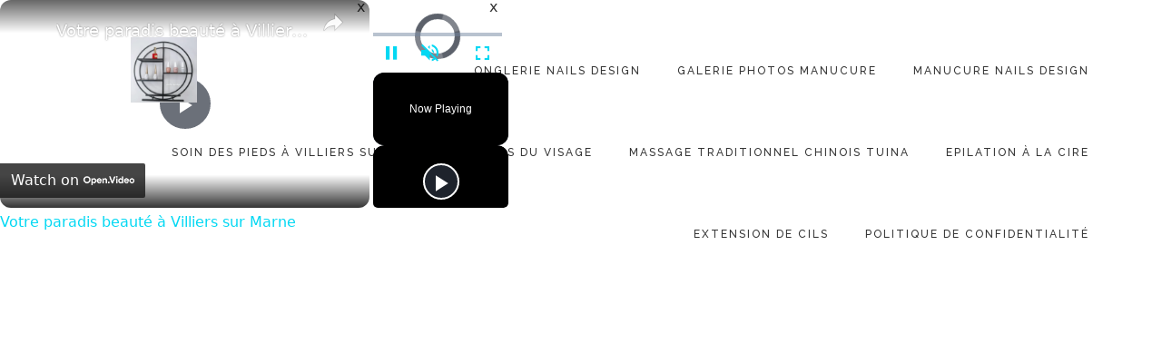

--- FILE ---
content_type: text/html; charset=UTF-8
request_url: https://nailsdesignonglerie.com/galerie-photos-beaute-des-pieds/
body_size: 15016
content:
<!DOCTYPE html><html lang="en-US"><head><meta charset="UTF-8"/>
<script>var __ezHttpConsent={setByCat:function(src,tagType,attributes,category,force,customSetScriptFn=null){var setScript=function(){if(force||window.ezTcfConsent[category]){if(typeof customSetScriptFn==='function'){customSetScriptFn();}else{var scriptElement=document.createElement(tagType);scriptElement.src=src;attributes.forEach(function(attr){for(var key in attr){if(attr.hasOwnProperty(key)){scriptElement.setAttribute(key,attr[key]);}}});var firstScript=document.getElementsByTagName(tagType)[0];firstScript.parentNode.insertBefore(scriptElement,firstScript);}}};if(force||(window.ezTcfConsent&&window.ezTcfConsent.loaded)){setScript();}else if(typeof getEzConsentData==="function"){getEzConsentData().then(function(ezTcfConsent){if(ezTcfConsent&&ezTcfConsent.loaded){setScript();}else{console.error("cannot get ez consent data");force=true;setScript();}});}else{force=true;setScript();console.error("getEzConsentData is not a function");}},};</script>
<script>var ezTcfConsent=window.ezTcfConsent?window.ezTcfConsent:{loaded:false,store_info:false,develop_and_improve_services:false,measure_ad_performance:false,measure_content_performance:false,select_basic_ads:false,create_ad_profile:false,select_personalized_ads:false,create_content_profile:false,select_personalized_content:false,understand_audiences:false,use_limited_data_to_select_content:false,};function getEzConsentData(){return new Promise(function(resolve){document.addEventListener("ezConsentEvent",function(event){var ezTcfConsent=event.detail.ezTcfConsent;resolve(ezTcfConsent);});});}</script>
<script>if(typeof _setEzCookies!=='function'){function _setEzCookies(ezConsentData){var cookies=window.ezCookieQueue;for(var i=0;i<cookies.length;i++){var cookie=cookies[i];if(ezConsentData&&ezConsentData.loaded&&ezConsentData[cookie.tcfCategory]){document.cookie=cookie.name+"="+cookie.value;}}}}
window.ezCookieQueue=window.ezCookieQueue||[];if(typeof addEzCookies!=='function'){function addEzCookies(arr){window.ezCookieQueue=[...window.ezCookieQueue,...arr];}}
addEzCookies([{name:"ezoab_478626",value:"mod281-c; Path=/; Domain=nailsdesignonglerie.com; Max-Age=7200",tcfCategory:"store_info",isEzoic:"true",},{name:"ezosuibasgeneris-1",value:"1b34a291-a0d2-4fb4-5cfb-bcd5b7e41cca; Path=/; Domain=nailsdesignonglerie.com; Expires=Thu, 21 Jan 2027 19:05:38 UTC; Secure; SameSite=None",tcfCategory:"understand_audiences",isEzoic:"true",}]);if(window.ezTcfConsent&&window.ezTcfConsent.loaded){_setEzCookies(window.ezTcfConsent);}else if(typeof getEzConsentData==="function"){getEzConsentData().then(function(ezTcfConsent){if(ezTcfConsent&&ezTcfConsent.loaded){_setEzCookies(window.ezTcfConsent);}else{console.error("cannot get ez consent data");_setEzCookies(window.ezTcfConsent);}});}else{console.error("getEzConsentData is not a function");_setEzCookies(window.ezTcfConsent);}</script><script type="text/javascript" data-ezscrex='false' data-cfasync='false'>window._ezaq = Object.assign({"edge_cache_status":13,"edge_response_time":134,"url":"https://nailsdesignonglerie.com/galerie-photos-beaute-des-pieds/"}, typeof window._ezaq !== "undefined" ? window._ezaq : {});</script><script type="text/javascript" data-ezscrex='false' data-cfasync='false'>window._ezaq = Object.assign({"ab_test_id":"mod281-c"}, typeof window._ezaq !== "undefined" ? window._ezaq : {});window.__ez=window.__ez||{};window.__ez.tf={};</script><script type="text/javascript" data-ezscrex='false' data-cfasync='false'>window.ezDisableAds = true;</script>
<script data-ezscrex='false' data-cfasync='false' data-pagespeed-no-defer>var __ez=__ez||{};__ez.stms=Date.now();__ez.evt={};__ez.script={};__ez.ck=__ez.ck||{};__ez.template={};__ez.template.isOrig=true;window.__ezScriptHost="//www.ezojs.com";__ez.queue=__ez.queue||function(){var e=0,i=0,t=[],n=!1,o=[],r=[],s=!0,a=function(e,i,n,o,r,s,a){var l=arguments.length>7&&void 0!==arguments[7]?arguments[7]:window,d=this;this.name=e,this.funcName=i,this.parameters=null===n?null:w(n)?n:[n],this.isBlock=o,this.blockedBy=r,this.deleteWhenComplete=s,this.isError=!1,this.isComplete=!1,this.isInitialized=!1,this.proceedIfError=a,this.fWindow=l,this.isTimeDelay=!1,this.process=function(){f("... func = "+e),d.isInitialized=!0,d.isComplete=!0,f("... func.apply: "+e);var i=d.funcName.split("."),n=null,o=this.fWindow||window;i.length>3||(n=3===i.length?o[i[0]][i[1]][i[2]]:2===i.length?o[i[0]][i[1]]:o[d.funcName]),null!=n&&n.apply(null,this.parameters),!0===d.deleteWhenComplete&&delete t[e],!0===d.isBlock&&(f("----- F'D: "+d.name),m())}},l=function(e,i,t,n,o,r,s){var a=arguments.length>7&&void 0!==arguments[7]?arguments[7]:window,l=this;this.name=e,this.path=i,this.async=o,this.defer=r,this.isBlock=t,this.blockedBy=n,this.isInitialized=!1,this.isError=!1,this.isComplete=!1,this.proceedIfError=s,this.fWindow=a,this.isTimeDelay=!1,this.isPath=function(e){return"/"===e[0]&&"/"!==e[1]},this.getSrc=function(e){return void 0!==window.__ezScriptHost&&this.isPath(e)&&"banger.js"!==this.name?window.__ezScriptHost+e:e},this.process=function(){l.isInitialized=!0,f("... file = "+e);var i=this.fWindow?this.fWindow.document:document,t=i.createElement("script");t.src=this.getSrc(this.path),!0===o?t.async=!0:!0===r&&(t.defer=!0),t.onerror=function(){var e={url:window.location.href,name:l.name,path:l.path,user_agent:window.navigator.userAgent};"undefined"!=typeof _ezaq&&(e.pageview_id=_ezaq.page_view_id);var i=encodeURIComponent(JSON.stringify(e)),t=new XMLHttpRequest;t.open("GET","//g.ezoic.net/ezqlog?d="+i,!0),t.send(),f("----- ERR'D: "+l.name),l.isError=!0,!0===l.isBlock&&m()},t.onreadystatechange=t.onload=function(){var e=t.readyState;f("----- F'D: "+l.name),e&&!/loaded|complete/.test(e)||(l.isComplete=!0,!0===l.isBlock&&m())},i.getElementsByTagName("head")[0].appendChild(t)}},d=function(e,i){this.name=e,this.path="",this.async=!1,this.defer=!1,this.isBlock=!1,this.blockedBy=[],this.isInitialized=!0,this.isError=!1,this.isComplete=i,this.proceedIfError=!1,this.isTimeDelay=!1,this.process=function(){}};function c(e,i,n,s,a,d,c,u,f){var m=new l(e,i,n,s,a,d,c,f);!0===u?o[e]=m:r[e]=m,t[e]=m,h(m)}function h(e){!0!==u(e)&&0!=s&&e.process()}function u(e){if(!0===e.isTimeDelay&&!1===n)return f(e.name+" blocked = TIME DELAY!"),!0;if(w(e.blockedBy))for(var i=0;i<e.blockedBy.length;i++){var o=e.blockedBy[i];if(!1===t.hasOwnProperty(o))return f(e.name+" blocked = "+o),!0;if(!0===e.proceedIfError&&!0===t[o].isError)return!1;if(!1===t[o].isComplete)return f(e.name+" blocked = "+o),!0}return!1}function f(e){var i=window.location.href,t=new RegExp("[?&]ezq=([^&#]*)","i").exec(i);"1"===(t?t[1]:null)&&console.debug(e)}function m(){++e>200||(f("let's go"),p(o),p(r))}function p(e){for(var i in e)if(!1!==e.hasOwnProperty(i)){var t=e[i];!0===t.isComplete||u(t)||!0===t.isInitialized||!0===t.isError?!0===t.isError?f(t.name+": error"):!0===t.isComplete?f(t.name+": complete already"):!0===t.isInitialized&&f(t.name+": initialized already"):t.process()}}function w(e){return"[object Array]"==Object.prototype.toString.call(e)}return window.addEventListener("load",(function(){setTimeout((function(){n=!0,f("TDELAY -----"),m()}),5e3)}),!1),{addFile:c,addFileOnce:function(e,i,n,o,r,s,a,l,d){t[e]||c(e,i,n,o,r,s,a,l,d)},addDelayFile:function(e,i){var n=new l(e,i,!1,[],!1,!1,!0);n.isTimeDelay=!0,f(e+" ...  FILE! TDELAY"),r[e]=n,t[e]=n,h(n)},addFunc:function(e,n,s,l,d,c,u,f,m,p){!0===c&&(e=e+"_"+i++);var w=new a(e,n,s,l,d,u,f,p);!0===m?o[e]=w:r[e]=w,t[e]=w,h(w)},addDelayFunc:function(e,i,n){var o=new a(e,i,n,!1,[],!0,!0);o.isTimeDelay=!0,f(e+" ...  FUNCTION! TDELAY"),r[e]=o,t[e]=o,h(o)},items:t,processAll:m,setallowLoad:function(e){s=e},markLoaded:function(e){if(e&&0!==e.length){if(e in t){var i=t[e];!0===i.isComplete?f(i.name+" "+e+": error loaded duplicate"):(i.isComplete=!0,i.isInitialized=!0)}else t[e]=new d(e,!0);f("markLoaded dummyfile: "+t[e].name)}},logWhatsBlocked:function(){for(var e in t)!1!==t.hasOwnProperty(e)&&u(t[e])}}}();__ez.evt.add=function(e,t,n){e.addEventListener?e.addEventListener(t,n,!1):e.attachEvent?e.attachEvent("on"+t,n):e["on"+t]=n()},__ez.evt.remove=function(e,t,n){e.removeEventListener?e.removeEventListener(t,n,!1):e.detachEvent?e.detachEvent("on"+t,n):delete e["on"+t]};__ez.script.add=function(e){var t=document.createElement("script");t.src=e,t.async=!0,t.type="text/javascript",document.getElementsByTagName("head")[0].appendChild(t)};__ez.dot=__ez.dot||{};__ez.queue.addFileOnce('/detroitchicago/boise.js', '/detroitchicago/boise.js?gcb=195-0&cb=5', true, [], true, false, true, false);__ez.queue.addFileOnce('/parsonsmaize/abilene.js', '/parsonsmaize/abilene.js?gcb=195-0&cb=e80eca0cdb', true, [], true, false, true, false);__ez.queue.addFileOnce('/parsonsmaize/mulvane.js', '/parsonsmaize/mulvane.js?gcb=195-0&cb=e75e48eec0', true, ['/parsonsmaize/abilene.js'], true, false, true, false);__ez.queue.addFileOnce('/detroitchicago/birmingham.js', '/detroitchicago/birmingham.js?gcb=195-0&cb=539c47377c', true, ['/parsonsmaize/abilene.js'], true, false, true, false);</script>
<script data-ezscrex="false" type="text/javascript" data-cfasync="false">window._ezaq = Object.assign({"ad_cache_level":0,"adpicker_placement_cnt":0,"ai_placeholder_cache_level":0,"ai_placeholder_placement_cnt":-1,"domain":"nailsdesignonglerie.com","domain_id":478626,"ezcache_level":2,"ezcache_skip_code":0,"has_bad_image":0,"has_bad_words":0,"is_sitespeed":0,"lt_cache_level":0,"response_size":59964,"response_size_orig":54151,"response_time_orig":82,"template_id":120,"url":"https://nailsdesignonglerie.com/galerie-photos-beaute-des-pieds/","word_count":0,"worst_bad_word_level":0}, typeof window._ezaq !== "undefined" ? window._ezaq : {});__ez.queue.markLoaded('ezaqBaseReady');</script>
<script type='text/javascript' data-ezscrex='false' data-cfasync='false'>
window.ezAnalyticsStatic = true;

function analyticsAddScript(script) {
	var ezDynamic = document.createElement('script');
	ezDynamic.type = 'text/javascript';
	ezDynamic.innerHTML = script;
	document.head.appendChild(ezDynamic);
}
function getCookiesWithPrefix() {
    var allCookies = document.cookie.split(';');
    var cookiesWithPrefix = {};

    for (var i = 0; i < allCookies.length; i++) {
        var cookie = allCookies[i].trim();

        for (var j = 0; j < arguments.length; j++) {
            var prefix = arguments[j];
            if (cookie.indexOf(prefix) === 0) {
                var cookieParts = cookie.split('=');
                var cookieName = cookieParts[0];
                var cookieValue = cookieParts.slice(1).join('=');
                cookiesWithPrefix[cookieName] = decodeURIComponent(cookieValue);
                break; // Once matched, no need to check other prefixes
            }
        }
    }

    return cookiesWithPrefix;
}
function productAnalytics() {
	var d = {"pr":[6],"omd5":"089d044d248c427bc18b1f3db7634e86","nar":"risk score"};
	d.u = _ezaq.url;
	d.p = _ezaq.page_view_id;
	d.v = _ezaq.visit_uuid;
	d.ab = _ezaq.ab_test_id;
	d.e = JSON.stringify(_ezaq);
	d.ref = document.referrer;
	d.c = getCookiesWithPrefix('active_template', 'ez', 'lp_');
	if(typeof ez_utmParams !== 'undefined') {
		d.utm = ez_utmParams;
	}

	var dataText = JSON.stringify(d);
	var xhr = new XMLHttpRequest();
	xhr.open('POST','/ezais/analytics?cb=1', true);
	xhr.onload = function () {
		if (xhr.status!=200) {
            return;
		}

        if(document.readyState !== 'loading') {
            analyticsAddScript(xhr.response);
            return;
        }

        var eventFunc = function() {
            if(document.readyState === 'loading') {
                return;
            }
            document.removeEventListener('readystatechange', eventFunc, false);
            analyticsAddScript(xhr.response);
        };

        document.addEventListener('readystatechange', eventFunc, false);
	};
	xhr.setRequestHeader('Content-Type','text/plain');
	xhr.send(dataText);
}
__ez.queue.addFunc("productAnalytics", "productAnalytics", null, true, ['ezaqBaseReady'], false, false, false, true);
</script><base href="https://nailsdesignonglerie.com/galerie-photos-beaute-des-pieds/"/>

<meta name="viewport" content="width=device-width, initial-scale=1"/>
<title>beauté des pieds - Nails design onglerie</title>
<meta name="robots" content="max-snippet:68,max-image-preview:standard,max-video-preview:4"/>
<link rel="canonical" href="https://nailsdesignonglerie.com/galerie-photos-beaute-des-pieds/"/>
<link rel="shortlink" href="https://nailsdesignonglerie.com/?p=279"/>
<meta name="description" content="Superbe travail du Nails design pour le soins des pieds et pour les plus coquettes la beauté des pieds avec vernis ou gel couleurs"/>
<meta property="og:type" content="website"/>
<meta property="og:locale" content="en_US"/>
<meta property="og:site_name" content="Nails design onglerie"/>
<meta property="og:title" content="Galerie beauté des pieds Nail design Villiers sur Marne"/>
<meta property="og:description" content="Superbe travail du Nails design pour le soins des pieds et pour les plus coquettes la beauté des pieds avec vernis ou gel couleurs"/>
<meta property="og:url" content="https://nailsdesignonglerie.com/galerie-photos-beaute-des-pieds/"/>
<meta property="og:image" content="https://nailsdesignonglerie.com/wp-content/uploads/2023/07/beaute-des-pieds-nail-artsite-Villiers-sur-Marne-.webp"/>
<meta property="og:image:width" content="1284"/>
<meta property="og:image:height" content="1253"/>
<meta property="og:image:alt" content="beaute des pieds nail artsite Villiers sur Marne"/>
<meta name="twitter:card" content="summary_large_image"/>
<meta name="twitter:title" content="Galerie beauté des pieds Nail design Villiers sur Marne"/>
<meta name="twitter:description" content="Superbe travail du Nails design pour le soins des pieds et pour les plus coquettes la beauté des pieds avec vernis ou gel couleurs"/>
<meta name="twitter:image" content="https://nailsdesignonglerie.com/wp-content/uploads/2023/07/beaute-des-pieds-nail-artsite-Villiers-sur-Marne-.webp"/>
<meta name="twitter:image:alt" content="beaute des pieds nail artsite Villiers sur Marne"/>
<script type="application/ld+json">{"@context":"https://schema.org","@graph":[{"@type":"WebSite","@id":"https://nailsdesignonglerie.com/#/schema/WebSite","url":"https://nailsdesignonglerie.com/","name":"Nails design onglerie","description":"institut beauté Villiers sur Marne","inLanguage":"en-US","potentialAction":{"@type":"SearchAction","target":{"@type":"EntryPoint","urlTemplate":"https://nailsdesignonglerie.com/search/{search_term_string}/"},"query-input":"required name=search_term_string"},"publisher":{"@type":"Organization","@id":"https://nailsdesignonglerie.com/#/schema/Organization","name":"Nails design onglerie","url":"https://nailsdesignonglerie.com/","logo":{"@type":"ImageObject","url":"https://nailsdesignonglerie.com/wp-content/uploads/2023/06/cropped-Nails-design-salon-de-beaute-onglerie-.webp","contentUrl":"https://nailsdesignonglerie.com/wp-content/uploads/2023/06/cropped-Nails-design-salon-de-beaute-onglerie-.webp","width":1279,"height":1280,"contentSize":"199172"}}},{"@type":"WebPage","@id":"https://nailsdesignonglerie.com/galerie-photos-beaute-des-pieds/","url":"https://nailsdesignonglerie.com/galerie-photos-beaute-des-pieds/","name":"beauté des pieds - Nails design onglerie","description":"Superbe travail du Nails design pour le soins des pieds et pour les plus coquettes la beauté des pieds avec vernis ou gel couleurs","inLanguage":"en-US","isPartOf":{"@id":"https://nailsdesignonglerie.com/#/schema/WebSite"},"breadcrumb":{"@type":"BreadcrumbList","@id":"https://nailsdesignonglerie.com/#/schema/BreadcrumbList","itemListElement":[{"@type":"ListItem","position":1,"item":"https://nailsdesignonglerie.com/","name":"Nails design onglerie"},{"@type":"ListItem","position":2,"name":"beauté des pieds"}]},"potentialAction":{"@type":"ReadAction","target":"https://nailsdesignonglerie.com/galerie-photos-beaute-des-pieds/"}}]}</script>
<link rel="dns-prefetch" href="//fonts.googleapis.com"/>
<link rel="dns-prefetch" href="//code.ionicframework.com"/>
<link rel="dns-prefetch" href="//www.googletagmanager.com"/>
<link rel="alternate" title="oEmbed (JSON)" type="application/json+oembed" href="https://nailsdesignonglerie.com/wp-json/oembed/1.0/embed?url=https%3A%2F%2Fnailsdesignonglerie.com%2Fgalerie-photos-beaute-des-pieds%2F"/>
<link rel="alternate" title="oEmbed (XML)" type="text/xml+oembed" href="https://nailsdesignonglerie.com/wp-json/oembed/1.0/embed?url=https%3A%2F%2Fnailsdesignonglerie.com%2Fgalerie-photos-beaute-des-pieds%2F&amp;format=xml"/>
<style id="wp-img-auto-sizes-contain-inline-css" type="text/css">
img:is([sizes=auto i],[sizes^="auto," i]){contain-intrinsic-size:3000px 1500px}
/*# sourceURL=wp-img-auto-sizes-contain-inline-css */
</style>
<link rel="stylesheet" id="boss-pro-css" href="//nailsdesignonglerie.com/wp-content/themes/boss-pro/style.css?ver=1.0.1" type="text/css" media="all"/>
<style id="boss-pro-inline-css" type="text/css">

		.front-page-2,
		.front-page-2 .widget_text:before,
		.front-page-2 .widget_text:after {
			background-color: #000000;
		}

		
		.card,
		.before-blog,
		.front-page-6,
		.sidebar .widget.featured-content {
			background-color: #fffbfa;
		}

		
/*# sourceURL=boss-pro-inline-css */
</style>
<style id="wp-block-library-inline-css" type="text/css">
:root{--wp-block-synced-color:#7a00df;--wp-block-synced-color--rgb:122,0,223;--wp-bound-block-color:var(--wp-block-synced-color);--wp-editor-canvas-background:#ddd;--wp-admin-theme-color:#007cba;--wp-admin-theme-color--rgb:0,124,186;--wp-admin-theme-color-darker-10:#006ba1;--wp-admin-theme-color-darker-10--rgb:0,107,160.5;--wp-admin-theme-color-darker-20:#005a87;--wp-admin-theme-color-darker-20--rgb:0,90,135;--wp-admin-border-width-focus:2px}@media (min-resolution:192dpi){:root{--wp-admin-border-width-focus:1.5px}}.wp-element-button{cursor:pointer}:root .has-very-light-gray-background-color{background-color:#eee}:root .has-very-dark-gray-background-color{background-color:#313131}:root .has-very-light-gray-color{color:#eee}:root .has-very-dark-gray-color{color:#313131}:root .has-vivid-green-cyan-to-vivid-cyan-blue-gradient-background{background:linear-gradient(135deg,#00d084,#0693e3)}:root .has-purple-crush-gradient-background{background:linear-gradient(135deg,#34e2e4,#4721fb 50%,#ab1dfe)}:root .has-hazy-dawn-gradient-background{background:linear-gradient(135deg,#faaca8,#dad0ec)}:root .has-subdued-olive-gradient-background{background:linear-gradient(135deg,#fafae1,#67a671)}:root .has-atomic-cream-gradient-background{background:linear-gradient(135deg,#fdd79a,#004a59)}:root .has-nightshade-gradient-background{background:linear-gradient(135deg,#330968,#31cdcf)}:root .has-midnight-gradient-background{background:linear-gradient(135deg,#020381,#2874fc)}:root{--wp--preset--font-size--normal:16px;--wp--preset--font-size--huge:42px}.has-regular-font-size{font-size:1em}.has-larger-font-size{font-size:2.625em}.has-normal-font-size{font-size:var(--wp--preset--font-size--normal)}.has-huge-font-size{font-size:var(--wp--preset--font-size--huge)}.has-text-align-center{text-align:center}.has-text-align-left{text-align:left}.has-text-align-right{text-align:right}.has-fit-text{white-space:nowrap!important}#end-resizable-editor-section{display:none}.aligncenter{clear:both}.items-justified-left{justify-content:flex-start}.items-justified-center{justify-content:center}.items-justified-right{justify-content:flex-end}.items-justified-space-between{justify-content:space-between}.screen-reader-text{border:0;clip-path:inset(50%);height:1px;margin:-1px;overflow:hidden;padding:0;position:absolute;width:1px;word-wrap:normal!important}.screen-reader-text:focus{background-color:#ddd;clip-path:none;color:#444;display:block;font-size:1em;height:auto;left:5px;line-height:normal;padding:15px 23px 14px;text-decoration:none;top:5px;width:auto;z-index:100000}html :where(.has-border-color){border-style:solid}html :where([style*=border-top-color]){border-top-style:solid}html :where([style*=border-right-color]){border-right-style:solid}html :where([style*=border-bottom-color]){border-bottom-style:solid}html :where([style*=border-left-color]){border-left-style:solid}html :where([style*=border-width]){border-style:solid}html :where([style*=border-top-width]){border-top-style:solid}html :where([style*=border-right-width]){border-right-style:solid}html :where([style*=border-bottom-width]){border-bottom-style:solid}html :where([style*=border-left-width]){border-left-style:solid}html :where(img[class*=wp-image-]){height:auto;max-width:100%}:where(figure){margin:0 0 1em}html :where(.is-position-sticky){--wp-admin--admin-bar--position-offset:var(--wp-admin--admin-bar--height,0px)}@media screen and (max-width:600px){html :where(.is-position-sticky){--wp-admin--admin-bar--position-offset:0px}}

/*# sourceURL=wp-block-library-inline-css */
</style><style id="wp-block-archives-inline-css" type="text/css">
.wp-block-archives{box-sizing:border-box}.wp-block-archives-dropdown label{display:block}
/*# sourceURL=https://nailsdesignonglerie.com/wp-includes/blocks/archives/style.min.css */
</style>
<style id="wp-block-categories-inline-css" type="text/css">
.wp-block-categories{box-sizing:border-box}.wp-block-categories.alignleft{margin-right:2em}.wp-block-categories.alignright{margin-left:2em}.wp-block-categories.wp-block-categories-dropdown.aligncenter{text-align:center}.wp-block-categories .wp-block-categories__label{display:block;width:100%}
/*# sourceURL=https://nailsdesignonglerie.com/wp-includes/blocks/categories/style.min.css */
</style>
<style id="wp-block-heading-inline-css" type="text/css">
h1:where(.wp-block-heading).has-background,h2:where(.wp-block-heading).has-background,h3:where(.wp-block-heading).has-background,h4:where(.wp-block-heading).has-background,h5:where(.wp-block-heading).has-background,h6:where(.wp-block-heading).has-background{padding:1.25em 2.375em}h1.has-text-align-left[style*=writing-mode]:where([style*=vertical-lr]),h1.has-text-align-right[style*=writing-mode]:where([style*=vertical-rl]),h2.has-text-align-left[style*=writing-mode]:where([style*=vertical-lr]),h2.has-text-align-right[style*=writing-mode]:where([style*=vertical-rl]),h3.has-text-align-left[style*=writing-mode]:where([style*=vertical-lr]),h3.has-text-align-right[style*=writing-mode]:where([style*=vertical-rl]),h4.has-text-align-left[style*=writing-mode]:where([style*=vertical-lr]),h4.has-text-align-right[style*=writing-mode]:where([style*=vertical-rl]),h5.has-text-align-left[style*=writing-mode]:where([style*=vertical-lr]),h5.has-text-align-right[style*=writing-mode]:where([style*=vertical-rl]),h6.has-text-align-left[style*=writing-mode]:where([style*=vertical-lr]),h6.has-text-align-right[style*=writing-mode]:where([style*=vertical-rl]){rotate:180deg}
/*# sourceURL=https://nailsdesignonglerie.com/wp-includes/blocks/heading/style.min.css */
</style>
<style id="wp-block-image-inline-css" type="text/css">
.wp-block-image>a,.wp-block-image>figure>a{display:inline-block}.wp-block-image img{box-sizing:border-box;height:auto;max-width:100%;vertical-align:bottom}@media not (prefers-reduced-motion){.wp-block-image img.hide{visibility:hidden}.wp-block-image img.show{animation:show-content-image .4s}}.wp-block-image[style*=border-radius] img,.wp-block-image[style*=border-radius]>a{border-radius:inherit}.wp-block-image.has-custom-border img{box-sizing:border-box}.wp-block-image.aligncenter{text-align:center}.wp-block-image.alignfull>a,.wp-block-image.alignwide>a{width:100%}.wp-block-image.alignfull img,.wp-block-image.alignwide img{height:auto;width:100%}.wp-block-image .aligncenter,.wp-block-image .alignleft,.wp-block-image .alignright,.wp-block-image.aligncenter,.wp-block-image.alignleft,.wp-block-image.alignright{display:table}.wp-block-image .aligncenter>figcaption,.wp-block-image .alignleft>figcaption,.wp-block-image .alignright>figcaption,.wp-block-image.aligncenter>figcaption,.wp-block-image.alignleft>figcaption,.wp-block-image.alignright>figcaption{caption-side:bottom;display:table-caption}.wp-block-image .alignleft{float:left;margin:.5em 1em .5em 0}.wp-block-image .alignright{float:right;margin:.5em 0 .5em 1em}.wp-block-image .aligncenter{margin-left:auto;margin-right:auto}.wp-block-image :where(figcaption){margin-bottom:1em;margin-top:.5em}.wp-block-image.is-style-circle-mask img{border-radius:9999px}@supports ((-webkit-mask-image:none) or (mask-image:none)) or (-webkit-mask-image:none){.wp-block-image.is-style-circle-mask img{border-radius:0;-webkit-mask-image:url('data:image/svg+xml;utf8,<svg viewBox="0 0 100 100" xmlns="http://www.w3.org/2000/svg"><circle cx="50" cy="50" r="50"/></svg>');mask-image:url('data:image/svg+xml;utf8,<svg viewBox="0 0 100 100" xmlns="http://www.w3.org/2000/svg"><circle cx="50" cy="50" r="50"/></svg>');mask-mode:alpha;-webkit-mask-position:center;mask-position:center;-webkit-mask-repeat:no-repeat;mask-repeat:no-repeat;-webkit-mask-size:contain;mask-size:contain}}:root :where(.wp-block-image.is-style-rounded img,.wp-block-image .is-style-rounded img){border-radius:9999px}.wp-block-image figure{margin:0}.wp-lightbox-container{display:flex;flex-direction:column;position:relative}.wp-lightbox-container img{cursor:zoom-in}.wp-lightbox-container img:hover+button{opacity:1}.wp-lightbox-container button{align-items:center;backdrop-filter:blur(16px) saturate(180%);background-color:#5a5a5a40;border:none;border-radius:4px;cursor:zoom-in;display:flex;height:20px;justify-content:center;opacity:0;padding:0;position:absolute;right:16px;text-align:center;top:16px;width:20px;z-index:100}@media not (prefers-reduced-motion){.wp-lightbox-container button{transition:opacity .2s ease}}.wp-lightbox-container button:focus-visible{outline:3px auto #5a5a5a40;outline:3px auto -webkit-focus-ring-color;outline-offset:3px}.wp-lightbox-container button:hover{cursor:pointer;opacity:1}.wp-lightbox-container button:focus{opacity:1}.wp-lightbox-container button:focus,.wp-lightbox-container button:hover,.wp-lightbox-container button:not(:hover):not(:active):not(.has-background){background-color:#5a5a5a40;border:none}.wp-lightbox-overlay{box-sizing:border-box;cursor:zoom-out;height:100vh;left:0;overflow:hidden;position:fixed;top:0;visibility:hidden;width:100%;z-index:100000}.wp-lightbox-overlay .close-button{align-items:center;cursor:pointer;display:flex;justify-content:center;min-height:40px;min-width:40px;padding:0;position:absolute;right:calc(env(safe-area-inset-right) + 16px);top:calc(env(safe-area-inset-top) + 16px);z-index:5000000}.wp-lightbox-overlay .close-button:focus,.wp-lightbox-overlay .close-button:hover,.wp-lightbox-overlay .close-button:not(:hover):not(:active):not(.has-background){background:none;border:none}.wp-lightbox-overlay .lightbox-image-container{height:var(--wp--lightbox-container-height);left:50%;overflow:hidden;position:absolute;top:50%;transform:translate(-50%,-50%);transform-origin:top left;width:var(--wp--lightbox-container-width);z-index:9999999999}.wp-lightbox-overlay .wp-block-image{align-items:center;box-sizing:border-box;display:flex;height:100%;justify-content:center;margin:0;position:relative;transform-origin:0 0;width:100%;z-index:3000000}.wp-lightbox-overlay .wp-block-image img{height:var(--wp--lightbox-image-height);min-height:var(--wp--lightbox-image-height);min-width:var(--wp--lightbox-image-width);width:var(--wp--lightbox-image-width)}.wp-lightbox-overlay .wp-block-image figcaption{display:none}.wp-lightbox-overlay button{background:none;border:none}.wp-lightbox-overlay .scrim{background-color:#fff;height:100%;opacity:.9;position:absolute;width:100%;z-index:2000000}.wp-lightbox-overlay.active{visibility:visible}@media not (prefers-reduced-motion){.wp-lightbox-overlay.active{animation:turn-on-visibility .25s both}.wp-lightbox-overlay.active img{animation:turn-on-visibility .35s both}.wp-lightbox-overlay.show-closing-animation:not(.active){animation:turn-off-visibility .35s both}.wp-lightbox-overlay.show-closing-animation:not(.active) img{animation:turn-off-visibility .25s both}.wp-lightbox-overlay.zoom.active{animation:none;opacity:1;visibility:visible}.wp-lightbox-overlay.zoom.active .lightbox-image-container{animation:lightbox-zoom-in .4s}.wp-lightbox-overlay.zoom.active .lightbox-image-container img{animation:none}.wp-lightbox-overlay.zoom.active .scrim{animation:turn-on-visibility .4s forwards}.wp-lightbox-overlay.zoom.show-closing-animation:not(.active){animation:none}.wp-lightbox-overlay.zoom.show-closing-animation:not(.active) .lightbox-image-container{animation:lightbox-zoom-out .4s}.wp-lightbox-overlay.zoom.show-closing-animation:not(.active) .lightbox-image-container img{animation:none}.wp-lightbox-overlay.zoom.show-closing-animation:not(.active) .scrim{animation:turn-off-visibility .4s forwards}}@keyframes show-content-image{0%{visibility:hidden}99%{visibility:hidden}to{visibility:visible}}@keyframes turn-on-visibility{0%{opacity:0}to{opacity:1}}@keyframes turn-off-visibility{0%{opacity:1;visibility:visible}99%{opacity:0;visibility:visible}to{opacity:0;visibility:hidden}}@keyframes lightbox-zoom-in{0%{transform:translate(calc((-100vw + var(--wp--lightbox-scrollbar-width))/2 + var(--wp--lightbox-initial-left-position)),calc(-50vh + var(--wp--lightbox-initial-top-position))) scale(var(--wp--lightbox-scale))}to{transform:translate(-50%,-50%) scale(1)}}@keyframes lightbox-zoom-out{0%{transform:translate(-50%,-50%) scale(1);visibility:visible}99%{visibility:visible}to{transform:translate(calc((-100vw + var(--wp--lightbox-scrollbar-width))/2 + var(--wp--lightbox-initial-left-position)),calc(-50vh + var(--wp--lightbox-initial-top-position))) scale(var(--wp--lightbox-scale));visibility:hidden}}
/*# sourceURL=https://nailsdesignonglerie.com/wp-includes/blocks/image/style.min.css */
</style>
<style id="wp-block-latest-posts-inline-css" type="text/css">
.wp-block-latest-posts{box-sizing:border-box}.wp-block-latest-posts.alignleft{margin-right:2em}.wp-block-latest-posts.alignright{margin-left:2em}.wp-block-latest-posts.wp-block-latest-posts__list{list-style:none}.wp-block-latest-posts.wp-block-latest-posts__list li{clear:both;overflow-wrap:break-word}.wp-block-latest-posts.is-grid{display:flex;flex-wrap:wrap}.wp-block-latest-posts.is-grid li{margin:0 1.25em 1.25em 0;width:100%}@media (min-width:600px){.wp-block-latest-posts.columns-2 li{width:calc(50% - .625em)}.wp-block-latest-posts.columns-2 li:nth-child(2n){margin-right:0}.wp-block-latest-posts.columns-3 li{width:calc(33.33333% - .83333em)}.wp-block-latest-posts.columns-3 li:nth-child(3n){margin-right:0}.wp-block-latest-posts.columns-4 li{width:calc(25% - .9375em)}.wp-block-latest-posts.columns-4 li:nth-child(4n){margin-right:0}.wp-block-latest-posts.columns-5 li{width:calc(20% - 1em)}.wp-block-latest-posts.columns-5 li:nth-child(5n){margin-right:0}.wp-block-latest-posts.columns-6 li{width:calc(16.66667% - 1.04167em)}.wp-block-latest-posts.columns-6 li:nth-child(6n){margin-right:0}}:root :where(.wp-block-latest-posts.is-grid){padding:0}:root :where(.wp-block-latest-posts.wp-block-latest-posts__list){padding-left:0}.wp-block-latest-posts__post-author,.wp-block-latest-posts__post-date{display:block;font-size:.8125em}.wp-block-latest-posts__post-excerpt,.wp-block-latest-posts__post-full-content{margin-bottom:1em;margin-top:.5em}.wp-block-latest-posts__featured-image a{display:inline-block}.wp-block-latest-posts__featured-image img{height:auto;max-width:100%;width:auto}.wp-block-latest-posts__featured-image.alignleft{float:left;margin-right:1em}.wp-block-latest-posts__featured-image.alignright{float:right;margin-left:1em}.wp-block-latest-posts__featured-image.aligncenter{margin-bottom:1em;text-align:center}
/*# sourceURL=https://nailsdesignonglerie.com/wp-includes/blocks/latest-posts/style.min.css */
</style>
<style id="wp-block-search-inline-css" type="text/css">
.wp-block-search__button{margin-left:10px;word-break:normal}.wp-block-search__button.has-icon{line-height:0}.wp-block-search__button svg{height:1.25em;min-height:24px;min-width:24px;width:1.25em;fill:currentColor;vertical-align:text-bottom}:where(.wp-block-search__button){border:1px solid #ccc;padding:6px 10px}.wp-block-search__inside-wrapper{display:flex;flex:auto;flex-wrap:nowrap;max-width:100%}.wp-block-search__label{width:100%}.wp-block-search.wp-block-search__button-only .wp-block-search__button{box-sizing:border-box;display:flex;flex-shrink:0;justify-content:center;margin-left:0;max-width:100%}.wp-block-search.wp-block-search__button-only .wp-block-search__inside-wrapper{min-width:0!important;transition-property:width}.wp-block-search.wp-block-search__button-only .wp-block-search__input{flex-basis:100%;transition-duration:.3s}.wp-block-search.wp-block-search__button-only.wp-block-search__searchfield-hidden,.wp-block-search.wp-block-search__button-only.wp-block-search__searchfield-hidden .wp-block-search__inside-wrapper{overflow:hidden}.wp-block-search.wp-block-search__button-only.wp-block-search__searchfield-hidden .wp-block-search__input{border-left-width:0!important;border-right-width:0!important;flex-basis:0;flex-grow:0;margin:0;min-width:0!important;padding-left:0!important;padding-right:0!important;width:0!important}:where(.wp-block-search__input){appearance:none;border:1px solid #949494;flex-grow:1;font-family:inherit;font-size:inherit;font-style:inherit;font-weight:inherit;letter-spacing:inherit;line-height:inherit;margin-left:0;margin-right:0;min-width:3rem;padding:8px;text-decoration:unset!important;text-transform:inherit}:where(.wp-block-search__button-inside .wp-block-search__inside-wrapper){background-color:#fff;border:1px solid #949494;box-sizing:border-box;padding:4px}:where(.wp-block-search__button-inside .wp-block-search__inside-wrapper) .wp-block-search__input{border:none;border-radius:0;padding:0 4px}:where(.wp-block-search__button-inside .wp-block-search__inside-wrapper) .wp-block-search__input:focus{outline:none}:where(.wp-block-search__button-inside .wp-block-search__inside-wrapper) :where(.wp-block-search__button){padding:4px 8px}.wp-block-search.aligncenter .wp-block-search__inside-wrapper{margin:auto}.wp-block[data-align=right] .wp-block-search.wp-block-search__button-only .wp-block-search__inside-wrapper{float:right}
/*# sourceURL=https://nailsdesignonglerie.com/wp-includes/blocks/search/style.min.css */
</style>
<style id="wp-block-group-inline-css" type="text/css">
.wp-block-group{box-sizing:border-box}:where(.wp-block-group.wp-block-group-is-layout-constrained){position:relative}
/*# sourceURL=https://nailsdesignonglerie.com/wp-includes/blocks/group/style.min.css */
</style>
<style id="global-styles-inline-css" type="text/css">
:root{--wp--preset--aspect-ratio--square: 1;--wp--preset--aspect-ratio--4-3: 4/3;--wp--preset--aspect-ratio--3-4: 3/4;--wp--preset--aspect-ratio--3-2: 3/2;--wp--preset--aspect-ratio--2-3: 2/3;--wp--preset--aspect-ratio--16-9: 16/9;--wp--preset--aspect-ratio--9-16: 9/16;--wp--preset--color--black: #000000;--wp--preset--color--cyan-bluish-gray: #abb8c3;--wp--preset--color--white: #ffffff;--wp--preset--color--pale-pink: #f78da7;--wp--preset--color--vivid-red: #cf2e2e;--wp--preset--color--luminous-vivid-orange: #ff6900;--wp--preset--color--luminous-vivid-amber: #fcb900;--wp--preset--color--light-green-cyan: #7bdcb5;--wp--preset--color--vivid-green-cyan: #00d084;--wp--preset--color--pale-cyan-blue: #8ed1fc;--wp--preset--color--vivid-cyan-blue: #0693e3;--wp--preset--color--vivid-purple: #9b51e0;--wp--preset--gradient--vivid-cyan-blue-to-vivid-purple: linear-gradient(135deg,rgb(6,147,227) 0%,rgb(155,81,224) 100%);--wp--preset--gradient--light-green-cyan-to-vivid-green-cyan: linear-gradient(135deg,rgb(122,220,180) 0%,rgb(0,208,130) 100%);--wp--preset--gradient--luminous-vivid-amber-to-luminous-vivid-orange: linear-gradient(135deg,rgb(252,185,0) 0%,rgb(255,105,0) 100%);--wp--preset--gradient--luminous-vivid-orange-to-vivid-red: linear-gradient(135deg,rgb(255,105,0) 0%,rgb(207,46,46) 100%);--wp--preset--gradient--very-light-gray-to-cyan-bluish-gray: linear-gradient(135deg,rgb(238,238,238) 0%,rgb(169,184,195) 100%);--wp--preset--gradient--cool-to-warm-spectrum: linear-gradient(135deg,rgb(74,234,220) 0%,rgb(151,120,209) 20%,rgb(207,42,186) 40%,rgb(238,44,130) 60%,rgb(251,105,98) 80%,rgb(254,248,76) 100%);--wp--preset--gradient--blush-light-purple: linear-gradient(135deg,rgb(255,206,236) 0%,rgb(152,150,240) 100%);--wp--preset--gradient--blush-bordeaux: linear-gradient(135deg,rgb(254,205,165) 0%,rgb(254,45,45) 50%,rgb(107,0,62) 100%);--wp--preset--gradient--luminous-dusk: linear-gradient(135deg,rgb(255,203,112) 0%,rgb(199,81,192) 50%,rgb(65,88,208) 100%);--wp--preset--gradient--pale-ocean: linear-gradient(135deg,rgb(255,245,203) 0%,rgb(182,227,212) 50%,rgb(51,167,181) 100%);--wp--preset--gradient--electric-grass: linear-gradient(135deg,rgb(202,248,128) 0%,rgb(113,206,126) 100%);--wp--preset--gradient--midnight: linear-gradient(135deg,rgb(2,3,129) 0%,rgb(40,116,252) 100%);--wp--preset--font-size--small: 13px;--wp--preset--font-size--medium: 20px;--wp--preset--font-size--large: 36px;--wp--preset--font-size--x-large: 42px;--wp--preset--spacing--20: 0.44rem;--wp--preset--spacing--30: 0.67rem;--wp--preset--spacing--40: 1rem;--wp--preset--spacing--50: 1.5rem;--wp--preset--spacing--60: 2.25rem;--wp--preset--spacing--70: 3.38rem;--wp--preset--spacing--80: 5.06rem;--wp--preset--shadow--natural: 6px 6px 9px rgba(0, 0, 0, 0.2);--wp--preset--shadow--deep: 12px 12px 50px rgba(0, 0, 0, 0.4);--wp--preset--shadow--sharp: 6px 6px 0px rgba(0, 0, 0, 0.2);--wp--preset--shadow--outlined: 6px 6px 0px -3px rgb(255, 255, 255), 6px 6px rgb(0, 0, 0);--wp--preset--shadow--crisp: 6px 6px 0px rgb(0, 0, 0);}:where(.is-layout-flex){gap: 0.5em;}:where(.is-layout-grid){gap: 0.5em;}body .is-layout-flex{display: flex;}.is-layout-flex{flex-wrap: wrap;align-items: center;}.is-layout-flex > :is(*, div){margin: 0;}body .is-layout-grid{display: grid;}.is-layout-grid > :is(*, div){margin: 0;}:where(.wp-block-columns.is-layout-flex){gap: 2em;}:where(.wp-block-columns.is-layout-grid){gap: 2em;}:where(.wp-block-post-template.is-layout-flex){gap: 1.25em;}:where(.wp-block-post-template.is-layout-grid){gap: 1.25em;}.has-black-color{color: var(--wp--preset--color--black) !important;}.has-cyan-bluish-gray-color{color: var(--wp--preset--color--cyan-bluish-gray) !important;}.has-white-color{color: var(--wp--preset--color--white) !important;}.has-pale-pink-color{color: var(--wp--preset--color--pale-pink) !important;}.has-vivid-red-color{color: var(--wp--preset--color--vivid-red) !important;}.has-luminous-vivid-orange-color{color: var(--wp--preset--color--luminous-vivid-orange) !important;}.has-luminous-vivid-amber-color{color: var(--wp--preset--color--luminous-vivid-amber) !important;}.has-light-green-cyan-color{color: var(--wp--preset--color--light-green-cyan) !important;}.has-vivid-green-cyan-color{color: var(--wp--preset--color--vivid-green-cyan) !important;}.has-pale-cyan-blue-color{color: var(--wp--preset--color--pale-cyan-blue) !important;}.has-vivid-cyan-blue-color{color: var(--wp--preset--color--vivid-cyan-blue) !important;}.has-vivid-purple-color{color: var(--wp--preset--color--vivid-purple) !important;}.has-black-background-color{background-color: var(--wp--preset--color--black) !important;}.has-cyan-bluish-gray-background-color{background-color: var(--wp--preset--color--cyan-bluish-gray) !important;}.has-white-background-color{background-color: var(--wp--preset--color--white) !important;}.has-pale-pink-background-color{background-color: var(--wp--preset--color--pale-pink) !important;}.has-vivid-red-background-color{background-color: var(--wp--preset--color--vivid-red) !important;}.has-luminous-vivid-orange-background-color{background-color: var(--wp--preset--color--luminous-vivid-orange) !important;}.has-luminous-vivid-amber-background-color{background-color: var(--wp--preset--color--luminous-vivid-amber) !important;}.has-light-green-cyan-background-color{background-color: var(--wp--preset--color--light-green-cyan) !important;}.has-vivid-green-cyan-background-color{background-color: var(--wp--preset--color--vivid-green-cyan) !important;}.has-pale-cyan-blue-background-color{background-color: var(--wp--preset--color--pale-cyan-blue) !important;}.has-vivid-cyan-blue-background-color{background-color: var(--wp--preset--color--vivid-cyan-blue) !important;}.has-vivid-purple-background-color{background-color: var(--wp--preset--color--vivid-purple) !important;}.has-black-border-color{border-color: var(--wp--preset--color--black) !important;}.has-cyan-bluish-gray-border-color{border-color: var(--wp--preset--color--cyan-bluish-gray) !important;}.has-white-border-color{border-color: var(--wp--preset--color--white) !important;}.has-pale-pink-border-color{border-color: var(--wp--preset--color--pale-pink) !important;}.has-vivid-red-border-color{border-color: var(--wp--preset--color--vivid-red) !important;}.has-luminous-vivid-orange-border-color{border-color: var(--wp--preset--color--luminous-vivid-orange) !important;}.has-luminous-vivid-amber-border-color{border-color: var(--wp--preset--color--luminous-vivid-amber) !important;}.has-light-green-cyan-border-color{border-color: var(--wp--preset--color--light-green-cyan) !important;}.has-vivid-green-cyan-border-color{border-color: var(--wp--preset--color--vivid-green-cyan) !important;}.has-pale-cyan-blue-border-color{border-color: var(--wp--preset--color--pale-cyan-blue) !important;}.has-vivid-cyan-blue-border-color{border-color: var(--wp--preset--color--vivid-cyan-blue) !important;}.has-vivid-purple-border-color{border-color: var(--wp--preset--color--vivid-purple) !important;}.has-vivid-cyan-blue-to-vivid-purple-gradient-background{background: var(--wp--preset--gradient--vivid-cyan-blue-to-vivid-purple) !important;}.has-light-green-cyan-to-vivid-green-cyan-gradient-background{background: var(--wp--preset--gradient--light-green-cyan-to-vivid-green-cyan) !important;}.has-luminous-vivid-amber-to-luminous-vivid-orange-gradient-background{background: var(--wp--preset--gradient--luminous-vivid-amber-to-luminous-vivid-orange) !important;}.has-luminous-vivid-orange-to-vivid-red-gradient-background{background: var(--wp--preset--gradient--luminous-vivid-orange-to-vivid-red) !important;}.has-very-light-gray-to-cyan-bluish-gray-gradient-background{background: var(--wp--preset--gradient--very-light-gray-to-cyan-bluish-gray) !important;}.has-cool-to-warm-spectrum-gradient-background{background: var(--wp--preset--gradient--cool-to-warm-spectrum) !important;}.has-blush-light-purple-gradient-background{background: var(--wp--preset--gradient--blush-light-purple) !important;}.has-blush-bordeaux-gradient-background{background: var(--wp--preset--gradient--blush-bordeaux) !important;}.has-luminous-dusk-gradient-background{background: var(--wp--preset--gradient--luminous-dusk) !important;}.has-pale-ocean-gradient-background{background: var(--wp--preset--gradient--pale-ocean) !important;}.has-electric-grass-gradient-background{background: var(--wp--preset--gradient--electric-grass) !important;}.has-midnight-gradient-background{background: var(--wp--preset--gradient--midnight) !important;}.has-small-font-size{font-size: var(--wp--preset--font-size--small) !important;}.has-medium-font-size{font-size: var(--wp--preset--font-size--medium) !important;}.has-large-font-size{font-size: var(--wp--preset--font-size--large) !important;}.has-x-large-font-size{font-size: var(--wp--preset--font-size--x-large) !important;}
/*# sourceURL=global-styles-inline-css */
</style>

<style id="classic-theme-styles-inline-css" type="text/css">
/*! This file is auto-generated */
.wp-block-button__link{color:#fff;background-color:#32373c;border-radius:9999px;box-shadow:none;text-decoration:none;padding:calc(.667em + 2px) calc(1.333em + 2px);font-size:1.125em}.wp-block-file__button{background:#32373c;color:#fff;text-decoration:none}
/*# sourceURL=/wp-includes/css/classic-themes.min.css */
</style>
<link rel="stylesheet" id="google-fonts-css" href="//fonts.googleapis.com/css?family=PT+Serif%3A400%2C400i%2C700%2C700i%7CPlayfair+Display%3A400%2C400i%7CRaleway%3A500%2C700%7CRoboto+Condensed%3A300%2C400&amp;ver=6.9" type="text/css" media="all"/>
<link rel="stylesheet" id="ionicons-css" href="//code.ionicframework.com/ionicons/2.0.1/css/ionicons.min.css?ver=6.9" type="text/css" media="all"/>
<script type="text/javascript" src="//nailsdesignonglerie.com/wp-includes/js/jquery/jquery.min.js?ver=3.7.1" id="jquery-core-js"></script>
<link rel="https://api.w.org/" href="https://nailsdesignonglerie.com/wp-json/"/><link rel="alternate" title="JSON" type="application/json" href="https://nailsdesignonglerie.com/wp-json/wp/v2/pages/279"/><meta name="generator" content="Site Kit by Google 1.150.0"/><script async="" src="https://pagead2.googlesyndication.com/pagead/js/adsbygoogle.js?client=ca-pub-1378760573397037" crossorigin="anonymous"></script>
<meta name="google-site-verification" content="6lc3GZiWFe15Lvx5istA4K_Rb2vYCLeiSmeqVhk2e0A"/><link rel="apple-touch-icon" sizes="180x180" href="/wp-content/uploads/fbrfg/apple-touch-icon.png"/>
<link rel="icon" type="image/png" sizes="32x32" href="/wp-content/uploads/fbrfg/favicon-32x32.png"/>
<link rel="icon" type="image/png" sizes="16x16" href="/wp-content/uploads/fbrfg/favicon-16x16.png"/>
<link rel="manifest" href="/wp-content/uploads/fbrfg/site.webmanifest"/>
<link rel="mask-icon" href="/wp-content/uploads/fbrfg/safari-pinned-tab.svg" color="#5bbad5"/>
<link rel="shortcut icon" href="/wp-content/uploads/fbrfg/favicon.ico"/>
<meta name="msapplication-TileColor" content="#ffc40d"/>
<meta name="msapplication-config" content="/wp-content/uploads/fbrfg/browserconfig.xml"/>
<meta name="theme-color" content="#ffffff"/><link rel="pingback" href="https://nailsdesignonglerie.com/xmlrpc.php"/>
<style type="text/css">.site-title a { background: url(https://nailsdesignonglerie.com/wp-content/uploads/2023/06/cropped-cropped-Salon-Nails-design-villiers-sur-marne.webp) no-repeat !important; }</style>
<script type='text/javascript'>
var ezoTemplate = 'old_site_noads';
var ezouid = '1';
var ezoFormfactor = '1';
</script><script data-ezscrex="false" type='text/javascript'>
var soc_app_id = '0';
var did = 478626;
var ezdomain = 'nailsdesignonglerie.com';
var ezoicSearchable = 1;
</script></head><body class="wp-singular page-template-default page page-id-279 wp-custom-logo wp-theme-genesis wp-child-theme-boss-pro custom-header header-image header-full-width content-sidebar genesis-breadcrumbs-visible genesis-footer-widgets-hidden" itemscope="" itemtype="https://schema.org/WebPage"><div id="humix-vid-NnftIsJJilf" style="width:560px;height:315px;" props="autoplay=0"><script async="" src="https://www.humix.com/video.js"></script></div><link rel="icon" href="https://nailsdesignonglerie.com/wp-content/uploads/2023/06/cropped-Salon-Nails-design-villiers-sur-marne-32x32.webp" sizes="32x32"/>
<link rel="icon" href="https://nailsdesignonglerie.com/wp-content/uploads/2023/06/cropped-Salon-Nails-design-villiers-sur-marne-192x192.webp" sizes="192x192"/>
<link rel="apple-touch-icon" href="https://nailsdesignonglerie.com/wp-content/uploads/2023/06/cropped-Salon-Nails-design-villiers-sur-marne-180x180.webp"/>
<meta name="msapplication-TileImage" content="https://nailsdesignonglerie.com/wp-content/uploads/2023/06/cropped-Salon-Nails-design-villiers-sur-marne-270x270.webp"/>

<div class="site-container"><ul class="genesis-skip-link"><li><a href="#genesis-nav-primary" class="screen-reader-shortcut"> Skip to primary navigation</a></li><li><a href="#genesis-content" class="screen-reader-shortcut"> Skip to main content</a></li><li><a href="#genesis-sidebar-primary" class="screen-reader-shortcut"> Skip to primary sidebar</a></li></ul><header class="site-header" itemscope="" itemtype="https://schema.org/WPHeader"><div class="wrap"><div class="title-area"><p class="site-title" itemprop="headline"><a href="https://nailsdesignonglerie.com/">Nails design onglerie</a></p><p class="site-description" itemprop="description">institut beauté Villiers sur Marne</p></div><nav class="nav-primary" aria-label="Main" itemscope="" itemtype="https://schema.org/SiteNavigationElement" id="genesis-nav-primary"><ul id="menu-menu-1" class="menu genesis-nav-menu menu-primary js-superfish"><li id="menu-item-168" class="menu-item menu-item-type-post_type menu-item-object-page menu-item-168"><a href="https://nailsdesignonglerie.com/onglerie-nails-design/" itemprop="url"><span itemprop="name">Onglerie Nails design</span></a></li>
<li id="menu-item-295" class="menu-item menu-item-type-post_type menu-item-object-page current-menu-ancestor current-menu-parent current_page_parent current_page_ancestor menu-item-has-children menu-item-295"><a href="https://nailsdesignonglerie.com/galerie-photos-manucure/" itemprop="url"><span itemprop="name">Galerie Photos manucure</span></a>
<ul class="sub-menu">
	<li id="menu-item-358" class="menu-item menu-item-type-post_type menu-item-object-page current-menu-item page_item page-item-279 current_page_item menu-item-358"><a href="https://nailsdesignonglerie.com/galerie-photos-beaute-des-pieds/" aria-current="page" itemprop="url"><span itemprop="name">Galerie photos beauté des pieds</span></a></li>
</ul>
</li>
<li id="menu-item-169" class="menu-item menu-item-type-post_type menu-item-object-page menu-item-169"><a href="https://nailsdesignonglerie.com/manucure-nails-design/" itemprop="url"><span itemprop="name">Manucure Nails Design</span></a></li>
<li id="menu-item-247" class="menu-item menu-item-type-post_type menu-item-object-page menu-item-247"><a href="https://nailsdesignonglerie.com/soin-des-pieds-a-villiers-sur-marne/" itemprop="url"><span itemprop="name">Soin des pieds à Villiers sur Marne</span></a></li>
<li id="menu-item-246" class="menu-item menu-item-type-post_type menu-item-object-page menu-item-246"><a href="https://nailsdesignonglerie.com/soins-du-visage/" itemprop="url"><span itemprop="name">Soins du visage</span></a></li>
<li id="menu-item-245" class="menu-item menu-item-type-post_type menu-item-object-page menu-item-245"><a href="https://nailsdesignonglerie.com/massage-traditionnel-chinois-tuina/" itemprop="url"><span itemprop="name">Massage traditionnel Chinois Tuina</span></a></li>
<li id="menu-item-248" class="menu-item menu-item-type-post_type menu-item-object-page menu-item-248"><a href="https://nailsdesignonglerie.com/epilation-a-la-cire/" itemprop="url"><span itemprop="name">Epilation à la cire</span></a></li>
<li id="menu-item-266" class="menu-item menu-item-type-post_type menu-item-object-page menu-item-266"><a href="https://nailsdesignonglerie.com/extension-de-cils/" itemprop="url"><span itemprop="name">Extension de cils</span></a></li>
<li id="menu-item-271" class="menu-item menu-item-type-post_type menu-item-object-page menu-item-privacy-policy menu-item-271"><a rel="privacy-policy" href="https://nailsdesignonglerie.com/politique-de-confidentialite/" itemprop="url"><span itemprop="name">Politique de confidentialité</span></a></li>
</ul></nav></div></header><div class="site-inner"><div class="wrap"><div class="content-sidebar-wrap"><main class="content" id="genesis-content"><div class="breadcrumb" itemprop="breadcrumb" itemscope="" itemtype="https://schema.org/BreadcrumbList">You are here: <span class="breadcrumb-link-wrap" itemprop="itemListElement" itemscope="" itemtype="https://schema.org/ListItem"><a class="breadcrumb-link" href="https://nailsdesignonglerie.com/" itemprop="item"><span class="breadcrumb-link-text-wrap" itemprop="name">Home</span></a><meta itemprop="position" content="1"/></span> <span aria-label="breadcrumb separator">/</span> Galerie photos beauté des pieds</div><article class="post-279 page type-page status-publish has-post-thumbnail entry" aria-label="Galerie photos beauté des pieds" itemscope="" itemtype="https://schema.org/CreativeWork"><header class="entry-header"><h1 class="entry-title" itemprop="headline">Galerie photos beauté des pieds</h1>
</header><div class="entry-content" itemprop="text"><h2 style="text-align: center;">Beauté des pieds et soins des pieds avec vernis ou gel</h2>
<p> </p>
<div id="gallery-1" class="gallery galleryid-279 gallery-columns-3 gallery-size-medium"><figure class="gallery-item">
			<div class="gallery-icon portrait">
				<a href="https://nailsdesignonglerie.com/galerie-photos-beaute-des-pieds/vernis-rouge-semi-permanent-et-beaute-des-pieds/"><img decoding="async" width="300" height="300" src="https://nailsdesignonglerie.com/wp-content/uploads/2023/06/vernis-rouge-semi-permanent-et-beaute-des-pieds--300x300.webp" class="attachment-medium size-medium" alt="vernis rouge semi permanent et beaute des pieds" srcset="https://nailsdesignonglerie.com/wp-content/uploads/2023/06/vernis-rouge-semi-permanent-et-beaute-des-pieds--300x300.webp 300w, https://nailsdesignonglerie.com/wp-content/uploads/2023/06/vernis-rouge-semi-permanent-et-beaute-des-pieds--1024x1024.webp 1024w, https://nailsdesignonglerie.com/wp-content/uploads/2023/06/vernis-rouge-semi-permanent-et-beaute-des-pieds--150x150.webp 150w, https://nailsdesignonglerie.com/wp-content/uploads/2023/06/vernis-rouge-semi-permanent-et-beaute-des-pieds--768x769.webp 768w, https://nailsdesignonglerie.com/wp-content/uploads/2023/06/vernis-rouge-semi-permanent-et-beaute-des-pieds-.webp 1284w" sizes="(max-width: 300px) 100vw, 300px"/></a>
			</div></figure><figure class="gallery-item">
			<div class="gallery-icon landscape">
				<a href="https://nailsdesignonglerie.com/galerie-photos-beaute-des-pieds/superbe-vernis-semi-permanent-rouge-carmin/"><img decoding="async" width="300" height="296" src="https://nailsdesignonglerie.com/wp-content/uploads/2023/06/superbe-vernis-semi-permanent-rouge-carmin-300x296.webp" class="attachment-medium size-medium" alt="superbe vernis semi permanent rouge carmin" srcset="https://nailsdesignonglerie.com/wp-content/uploads/2023/06/superbe-vernis-semi-permanent-rouge-carmin-300x296.webp 300w, https://nailsdesignonglerie.com/wp-content/uploads/2023/06/superbe-vernis-semi-permanent-rouge-carmin-1024x1010.webp 1024w, https://nailsdesignonglerie.com/wp-content/uploads/2023/06/superbe-vernis-semi-permanent-rouge-carmin-768x758.webp 768w, https://nailsdesignonglerie.com/wp-content/uploads/2023/06/superbe-vernis-semi-permanent-rouge-carmin.webp 1284w" sizes="(max-width: 300px) 100vw, 300px"/></a>
			</div></figure><figure class="gallery-item">
			<div class="gallery-icon portrait">
				<a href="https://nailsdesignonglerie.com/soin-des-pieds-a-villiers-sur-marne/soin-des-pieds-villiers-sur-marne/"><img loading="lazy" decoding="async" width="238" height="300" src="https://nailsdesignonglerie.com/wp-content/uploads/2023/06/soin-des-pieds-Villiers-sur-Marne-238x300.webp" class="attachment-medium size-medium" alt="soin des pieds Villiers sur Marne" srcset="https://nailsdesignonglerie.com/wp-content/uploads/2023/06/soin-des-pieds-Villiers-sur-Marne-238x300.webp 238w, https://nailsdesignonglerie.com/wp-content/uploads/2023/06/soin-des-pieds-Villiers-sur-Marne-813x1024.webp 813w, https://nailsdesignonglerie.com/wp-content/uploads/2023/06/soin-des-pieds-Villiers-sur-Marne-768x967.webp 768w, https://nailsdesignonglerie.com/wp-content/uploads/2023/06/soin-des-pieds-Villiers-sur-Marne-1220x1536.webp 1220w, https://nailsdesignonglerie.com/wp-content/uploads/2023/06/soin-des-pieds-Villiers-sur-Marne.webp 1284w" sizes="auto, (max-width: 238px) 100vw, 238px"/></a>
			</div></figure><figure class="gallery-item">
			<div class="gallery-icon portrait">
				<a href="https://nailsdesignonglerie.com/soin-des-pieds-a-villiers-sur-marne/beaute-des-pieds-french-manucure/"><img loading="lazy" decoding="async" width="261" height="300" src="https://nailsdesignonglerie.com/wp-content/uploads/2023/06/Beaute-des-pieds-french-manucure--261x300.webp" class="attachment-medium size-medium" alt="Beauté des pieds french manucure" srcset="https://nailsdesignonglerie.com/wp-content/uploads/2023/06/Beaute-des-pieds-french-manucure--261x300.webp 261w, https://nailsdesignonglerie.com/wp-content/uploads/2023/06/Beaute-des-pieds-french-manucure--892x1024.webp 892w, https://nailsdesignonglerie.com/wp-content/uploads/2023/06/Beaute-des-pieds-french-manucure--768x882.webp 768w, https://nailsdesignonglerie.com/wp-content/uploads/2023/06/Beaute-des-pieds-french-manucure-.webp 1284w" sizes="auto, (max-width: 261px) 100vw, 261px"/></a>
			</div></figure><figure class="gallery-item">
			<div class="gallery-icon portrait">
				<a href="https://nailsdesignonglerie.com/soin-des-pieds-a-villiers-sur-marne/beaute-des-pieds-avec-vernis/"><img loading="lazy" decoding="async" width="254" height="300" src="https://nailsdesignonglerie.com/wp-content/uploads/2023/06/beaute-des-pieds-avec-vernis--254x300.webp" class="attachment-medium size-medium" alt="beauté des pieds avec vernis" srcset="https://nailsdesignonglerie.com/wp-content/uploads/2023/06/beaute-des-pieds-avec-vernis--254x300.webp 254w, https://nailsdesignonglerie.com/wp-content/uploads/2023/06/beaute-des-pieds-avec-vernis--868x1024.webp 868w, https://nailsdesignonglerie.com/wp-content/uploads/2023/06/beaute-des-pieds-avec-vernis--768x906.webp 768w, https://nailsdesignonglerie.com/wp-content/uploads/2023/06/beaute-des-pieds-avec-vernis-.webp 1284w" sizes="auto, (max-width: 254px) 100vw, 254px"/></a>
			</div></figure><figure class="gallery-item">
			<div class="gallery-icon landscape">
				<a href="https://nailsdesignonglerie.com/galerie-photos-beaute-des-pieds/beaute-des-pieds-nail-artsite-villiers-sur-marne/"><img loading="lazy" decoding="async" width="300" height="293" src="https://nailsdesignonglerie.com/wp-content/uploads/2023/07/beaute-des-pieds-nail-artsite-Villiers-sur-Marne--300x293.webp" class="attachment-medium size-medium" alt="beaute des pieds nail artsite Villiers sur Marne" srcset="https://nailsdesignonglerie.com/wp-content/uploads/2023/07/beaute-des-pieds-nail-artsite-Villiers-sur-Marne--300x293.webp 300w, https://nailsdesignonglerie.com/wp-content/uploads/2023/07/beaute-des-pieds-nail-artsite-Villiers-sur-Marne--1024x999.webp 1024w, https://nailsdesignonglerie.com/wp-content/uploads/2023/07/beaute-des-pieds-nail-artsite-Villiers-sur-Marne--768x749.webp 768w, https://nailsdesignonglerie.com/wp-content/uploads/2023/07/beaute-des-pieds-nail-artsite-Villiers-sur-Marne-.webp 1284w" sizes="auto, (max-width: 300px) 100vw, 300px"/></a>
			</div></figure><figure class="gallery-item">
			<div class="gallery-icon landscape">
				<a href="https://nailsdesignonglerie.com/galerie-photos-beaute-des-pieds/vernis-rose-et-beaute-des-pieds-villiers-sur-marne/"><img loading="lazy" decoding="async" width="300" height="300" src="https://nailsdesignonglerie.com/wp-content/uploads/2023/07/Vernis-rose-et-beaute-des-pieds-villiers-sur-Marne--300x300.webp" class="attachment-medium size-medium" alt="Vernis rose et beauté des pieds nail design Villiers sur Marne" srcset="https://nailsdesignonglerie.com/wp-content/uploads/2023/07/Vernis-rose-et-beaute-des-pieds-villiers-sur-Marne--300x300.webp 300w, https://nailsdesignonglerie.com/wp-content/uploads/2023/07/Vernis-rose-et-beaute-des-pieds-villiers-sur-Marne--1024x1022.webp 1024w, https://nailsdesignonglerie.com/wp-content/uploads/2023/07/Vernis-rose-et-beaute-des-pieds-villiers-sur-Marne--150x150.webp 150w, https://nailsdesignonglerie.com/wp-content/uploads/2023/07/Vernis-rose-et-beaute-des-pieds-villiers-sur-Marne--768x766.webp 768w, https://nailsdesignonglerie.com/wp-content/uploads/2023/07/Vernis-rose-et-beaute-des-pieds-villiers-sur-Marne-.webp 1284w" sizes="auto, (max-width: 300px) 100vw, 300px"/></a>
			</div></figure>
		</div>

</div></article></main><aside class="sidebar sidebar-primary widget-area" role="complementary" aria-label="Primary Sidebar" itemscope="" itemtype="https://schema.org/WPSideBar" id="genesis-sidebar-primary"><h2 class="genesis-sidebar-title screen-reader-text">Primary Sidebar</h2><section id="block-7" class="widget widget_block widget_media_image"><div class="widget-wrap">
<figure class="wp-block-image size-full" id="institut-de-beauté"><a href="https://nailsdesignonglerie.com/massage-traditionnel-chinois-tuina/"><img decoding="async" src="https://nailsdesignonglerie.com/wp-content/uploads/2023/06/Nailsdesign-massage-traditionel-.webp" alt="Nailsdesign massage traditionnel à Villiers sur Marne " class="wp-image-300"/></a></figure>
</div></section>
<section id="block-2" class="widget widget_block widget_search"><div class="widget-wrap"><form role="search" method="get" action="https://nailsdesignonglerie.com/" class="wp-block-search__button-outside wp-block-search__text-button wp-block-search"><label class="wp-block-search__label" for="wp-block-search__input-1">Search</label><div class="wp-block-search__inside-wrapper"><input class="wp-block-search__input" id="wp-block-search__input-1" placeholder="Massage Chinois thérapeutique " value="" type="search" name="s" required=""/><button aria-label="Search" class="wp-block-search__button wp-element-button" type="submit">Search</button></div></form></div></section>
<section id="block-3" class="widget widget_block"><div class="widget-wrap">
<div class="wp-block-group"><div class="wp-block-group__inner-container is-layout-flow wp-block-group-is-layout-flow">
<h2 class="wp-block-heading">Articles récents</h2>


<ul class="wp-block-latest-posts__list wp-block-latest-posts"><li><a class="wp-block-latest-posts__post-title" href="https://nailsdesignonglerie.com/pourquoi-confier-sa-manucure-a-un-professionnel/">Pourquoi confier sa manucure à un professionnel ?</a></li>
<li><a class="wp-block-latest-posts__post-title" href="https://nailsdesignonglerie.com/dernieres-tendances-en-manucure-et-onglerie/">Laissez-nous vous presenter les dernieres tendances en manucure et onglerie!</a></li>
<li><a class="wp-block-latest-posts__post-title" href="https://nailsdesignonglerie.com/la-manucure-et-longlerie-le-secret-dune-apparence-soigne-et-professionnelle/">La manucure et l’onglerie : le secret d’une apparence soigne et professionnelle</a></li>
<li><a class="wp-block-latest-posts__post-title" href="https://nailsdesignonglerie.com/10-conseils-pour-des-ongles-en-bonne-sant-et-des-cils-magnifiques/">10 conseils pour des ongles en bonne sant et des cils magnifiques</a></li>
</ul></div></div>
</div></section>
<section id="block-8" class="widget widget_block widget_media_image"><div class="widget-wrap"></div></section>
<section id="block-5" class="widget widget_block"><div class="widget-wrap"><div class="wp-block-group"><div class="wp-block-group__inner-container is-layout-flow wp-block-group-is-layout-flow"><h2 class="wp-block-heading">Archives</h2><ul class="wp-block-archives-list wp-block-archives">	<li><a href="https://nailsdesignonglerie.com/2025/08/">August 2025</a></li>
	<li><a href="https://nailsdesignonglerie.com/2023/05/">May 2023</a></li>
</ul></div></div></div></section>
<section id="block-6" class="widget widget_block"><div class="widget-wrap"><div class="wp-block-group"><div class="wp-block-group__inner-container is-layout-flow wp-block-group-is-layout-flow"><h2 class="wp-block-heading">Catégories</h2><ul class="wp-block-categories-list wp-block-categories">	<li class="cat-item cat-item-1"><a href="https://nailsdesignonglerie.com/category/non-classe/">Non classé</a>
</li>
</ul></div></div></div></section>
</aside></div></div></div><footer class="site-footer" itemscope="" itemtype="https://schema.org/WPFooter"><div class="wrap"><p>Copyright © 2026 Nailsdesignonglerie</p></div></footer></div><script type="speculationrules">
{"prefetch":[{"source":"document","where":{"and":[{"href_matches":"/*"},{"not":{"href_matches":["/wp-*.php","/wp-admin/*","/wp-content/uploads/*","/wp-content/*","/wp-content/plugins/*","/wp-content/themes/boss-pro/*","/wp-content/themes/genesis/*","/*\\?(.+)"]}},{"not":{"selector_matches":"a[rel~=\"nofollow\"]"}},{"not":{"selector_matches":".no-prefetch, .no-prefetch a"}}]},"eagerness":"conservative"}]}
</script>
<a rel="nofollow" style="display:none" href="https://nailsdesignonglerie.com/?blackhole=0faff2a1e2" title="Do NOT follow this link or you will be banned from the site!">Nails design onglerie</a>
<!-- Ezoic - wp_native_bottom - native_bottom --><div id="ezoic-pub-ad-placeholder-164" data-inserter-version="-1"></div><!-- End Ezoic - wp_native_bottom - native_bottom --><script type="text/javascript" id="wpil-frontend-script-js-extra">
/* <![CDATA[ */
var wpilFrontend = {"ajaxUrl":"/wp-admin/admin-ajax.php","postId":"279","postType":"post","openInternalInNewTab":"0","openExternalInNewTab":"0","disableClicks":"0","openLinksWithJS":"0","trackAllElementClicks":"0","clicksI18n":{"imageNoText":"Image in link: No Text","imageText":"Image Title: ","noText":"No Anchor Text Found"}};
//# sourceURL=wpil-frontend-script-js-extra
/* ]]> */
</script>
<script type="text/javascript" src="//nailsdesignonglerie.com/wp-content/plugins/link-whisper/js/frontend.min.js?ver=1763985417" id="wpil-frontend-script-js"></script>
<script type="text/javascript" src="//nailsdesignonglerie.com/wp-includes/js/hoverIntent.min.js?ver=1.10.2" id="hoverIntent-js"></script>
<script type="text/javascript" src="//nailsdesignonglerie.com/wp-content/themes/genesis/lib/js/menu/superfish.min.js?ver=1.7.10" id="superfish-js"></script>
<script type="text/javascript" src="//nailsdesignonglerie.com/wp-content/themes/genesis/lib/js/menu/superfish.args.min.js?ver=3.6.0" id="superfish-args-js"></script>
<script type="text/javascript" src="//nailsdesignonglerie.com/wp-content/themes/genesis/lib/js/skip-links.min.js?ver=3.6.0" id="skip-links-js"></script>
<script type="text/javascript" src="//nailsdesignonglerie.com/wp-content/themes/boss-pro/js/global.js?ver=1.0.0" id="boss-global-js"></script>
<script type="text/javascript" id="boss-responsive-menu-js-extra">
/* <![CDATA[ */
var genesis_responsive_menu = {"mainMenu":"Menu","menuIconClass":"ion ion-android-menu","subMenu":"Menu","subMenuIconClass":"ion ion-chevron-left","menuClasses":{"others":[".nav-primary"]}};
//# sourceURL=boss-responsive-menu-js-extra
/* ]]> */
</script>
<script type="text/javascript" src="//nailsdesignonglerie.com/wp-content/themes/boss-pro/js/responsive-menus.min.js?ver=1.0.1" id="boss-responsive-menu-js"></script>

<script data-cfasync="false">function _emitEzConsentEvent(){var customEvent=new CustomEvent("ezConsentEvent",{detail:{ezTcfConsent:window.ezTcfConsent},bubbles:true,cancelable:true,});document.dispatchEvent(customEvent);}
(function(window,document){function _setAllEzConsentTrue(){window.ezTcfConsent.loaded=true;window.ezTcfConsent.store_info=true;window.ezTcfConsent.develop_and_improve_services=true;window.ezTcfConsent.measure_ad_performance=true;window.ezTcfConsent.measure_content_performance=true;window.ezTcfConsent.select_basic_ads=true;window.ezTcfConsent.create_ad_profile=true;window.ezTcfConsent.select_personalized_ads=true;window.ezTcfConsent.create_content_profile=true;window.ezTcfConsent.select_personalized_content=true;window.ezTcfConsent.understand_audiences=true;window.ezTcfConsent.use_limited_data_to_select_content=true;window.ezTcfConsent.select_personalized_content=true;}
function _clearEzConsentCookie(){document.cookie="ezCMPCookieConsent=tcf2;Domain=.nailsdesignonglerie.com;Path=/;expires=Thu, 01 Jan 1970 00:00:00 GMT";}
_clearEzConsentCookie();if(typeof window.__tcfapi!=="undefined"){window.ezgconsent=false;var amazonHasRun=false;function _ezAllowed(tcdata,purpose){return(tcdata.purpose.consents[purpose]||tcdata.purpose.legitimateInterests[purpose]);}
function _handleConsentDecision(tcdata){window.ezTcfConsent.loaded=true;if(!tcdata.vendor.consents["347"]&&!tcdata.vendor.legitimateInterests["347"]){window._emitEzConsentEvent();return;}
window.ezTcfConsent.store_info=_ezAllowed(tcdata,"1");window.ezTcfConsent.develop_and_improve_services=_ezAllowed(tcdata,"10");window.ezTcfConsent.measure_content_performance=_ezAllowed(tcdata,"8");window.ezTcfConsent.select_basic_ads=_ezAllowed(tcdata,"2");window.ezTcfConsent.create_ad_profile=_ezAllowed(tcdata,"3");window.ezTcfConsent.select_personalized_ads=_ezAllowed(tcdata,"4");window.ezTcfConsent.create_content_profile=_ezAllowed(tcdata,"5");window.ezTcfConsent.measure_ad_performance=_ezAllowed(tcdata,"7");window.ezTcfConsent.use_limited_data_to_select_content=_ezAllowed(tcdata,"11");window.ezTcfConsent.select_personalized_content=_ezAllowed(tcdata,"6");window.ezTcfConsent.understand_audiences=_ezAllowed(tcdata,"9");window._emitEzConsentEvent();}
function _handleGoogleConsentV2(tcdata){if(!tcdata||!tcdata.purpose||!tcdata.purpose.consents){return;}
var googConsentV2={};if(tcdata.purpose.consents[1]){googConsentV2.ad_storage='granted';googConsentV2.analytics_storage='granted';}
if(tcdata.purpose.consents[3]&&tcdata.purpose.consents[4]){googConsentV2.ad_personalization='granted';}
if(tcdata.purpose.consents[1]&&tcdata.purpose.consents[7]){googConsentV2.ad_user_data='granted';}
if(googConsentV2.analytics_storage=='denied'){gtag('set','url_passthrough',true);}
gtag('consent','update',googConsentV2);}
__tcfapi("addEventListener",2,function(tcdata,success){if(!success||!tcdata){window._emitEzConsentEvent();return;}
if(!tcdata.gdprApplies){_setAllEzConsentTrue();window._emitEzConsentEvent();return;}
if(tcdata.eventStatus==="useractioncomplete"||tcdata.eventStatus==="tcloaded"){if(typeof gtag!='undefined'){_handleGoogleConsentV2(tcdata);}
_handleConsentDecision(tcdata);if(tcdata.purpose.consents["1"]===true&&tcdata.vendor.consents["755"]!==false){window.ezgconsent=true;(adsbygoogle=window.adsbygoogle||[]).pauseAdRequests=0;}
if(window.__ezconsent){__ezconsent.setEzoicConsentSettings(ezConsentCategories);}
__tcfapi("removeEventListener",2,function(success){return null;},tcdata.listenerId);if(!(tcdata.purpose.consents["1"]===true&&_ezAllowed(tcdata,"2")&&_ezAllowed(tcdata,"3")&&_ezAllowed(tcdata,"4"))){if(typeof __ez=="object"&&typeof __ez.bit=="object"&&typeof window["_ezaq"]=="object"&&typeof window["_ezaq"]["page_view_id"]=="string"){__ez.bit.Add(window["_ezaq"]["page_view_id"],[new __ezDotData("non_personalized_ads",true),]);}}}});}else{_setAllEzConsentTrue();window._emitEzConsentEvent();}})(window,document);</script></body></html>

--- FILE ---
content_type: text/html; charset=utf-8
request_url: https://www.google.com/recaptcha/api2/aframe
body_size: 266
content:
<!DOCTYPE HTML><html><head><meta http-equiv="content-type" content="text/html; charset=UTF-8"></head><body><script nonce="TuNF0qLI3TKiocBU5kecug">/** Anti-fraud and anti-abuse applications only. See google.com/recaptcha */ try{var clients={'sodar':'https://pagead2.googlesyndication.com/pagead/sodar?'};window.addEventListener("message",function(a){try{if(a.source===window.parent){var b=JSON.parse(a.data);var c=clients[b['id']];if(c){var d=document.createElement('img');d.src=c+b['params']+'&rc='+(localStorage.getItem("rc::a")?sessionStorage.getItem("rc::b"):"");window.document.body.appendChild(d);sessionStorage.setItem("rc::e",parseInt(sessionStorage.getItem("rc::e")||0)+1);localStorage.setItem("rc::h",'1769022341711');}}}catch(b){}});window.parent.postMessage("_grecaptcha_ready", "*");}catch(b){}</script></body></html>

--- FILE ---
content_type: text/vtt; charset=utf-8
request_url: https://video-meta.open.video/caption/q0MoCZxrcptA/9a6a668375f7f305d71f363a4c0f0d0c_en-US.vtt
body_size: 3158
content:
WEBVTT

00:00.000 --> 00:03.359
There's a reason why pink is
a timeless choice for nails

00:03.359 --> 00:10.680
Its soft and feminine hue exudes elegance. A simple coat of pale pink
polish can instantly elevate your look, whether it's for a casual

00:10.680 --> 00:16.680
day out or a formal event. Add a touch of glitter
or a delicate floral pattern for some extra charm

00:16.680 --> 00:22.879
Ombre nails have been all the rage, and when it
comes to pink, the effect is simply mesmerizing

00:22.879 --> 00:27.040
Start with a light pink base and gradually
blend in a darker shade towards the tips

00:27.040 --> 00:34.159
The result? A gradient of pink that's both chic and eye-catching.
This design works well with both short and long nails

00:34.159 --> 00:38.680
If you're in the mood to make a statement,
neon pink nails are the way to go

00:38.680 --> 00:45.599
This electrifying shade is perfect for parties and festivals.
Pair it with a glossy top coat for a high-shine finish

00:45.599 --> 00:50.680
To take it up a notch, add some nail art-like
geometric patterns or abstract designs

00:50.680 --> 00:56.919
Pastel pink nails are like a breath of fresh air. This
soft and dreamy shade is perfect for spring and summer

00:56.919 --> 01:01.279
It's versatile too, you can keep it simple
with a solid color or get creative with some

01:01.279 --> 01:07.559
intricate nail art. Think floral motifs,
polka dots, or even a cute little bunny design

01:07.559 --> 01:14.839
Matte pink nails exude a cool and contemporary vibe. This finish
gives your nails a velvety texture that's simply irresistible

01:14.839 --> 01:19.800
From a dusty rose to a deep magenta, there's
a matte pink shade for every skin tone

01:19.800 --> 01:24.620
For a trendy twist, try a negative
space design or some minimalist nail art

01:24.620 --> 01:28.860
When it comes to adding some dazzle
to your nails, nothing beats glitter

01:28.860 --> 01:34.339
Whether it's a full-on glittery manicure or just
an accent nail, the effect is always stunning

01:34.339 --> 01:38.419
For a more subtle look, opt for a
fine glitter in a complementing shade

01:38.419 --> 01:42.599
If you're feeling bold, go for chunky
glitter or a holographic finish

01:42.599 --> 01:49.260
The classic French manicure gets a pink twist. Instead
of the traditional white tips, opt for a soft pink

01:49.260 --> 01:53.300
This subtle change adds a touch of
femininity and modernity to the look

01:53.300 --> 02:00.900
You can also experiment with different nail shapes—almond,
square, or stiletto—to further personalize the design

02:00.900 --> 02:08.259
Watercolor-inspired nails are like miniature works of art. Start with a
light pink base and then use a thin brush or a sponge to create abstract

02:08.259 --> 02:13.699
patterns in different shades of pink. The result
is a design that's unique and eye-catching

02:13.699 --> 02:19.460
Finish off with a glossy top coat to seal in the
colors. Flowers and pink are a match made in heaven

02:19.460 --> 02:24.820
Whether it's a single bloom or an intricate
bouquet, floral nail art never fails to impress

02:24.820 --> 02:28.979
You can go for a realistic look or
opt for a more abstract interpretation

02:28.979 --> 02:35.179
Either way, your nails will be a garden of beauty.
Polka dots are a classic pattern that's always in style

02:35.179 --> 02:39.559
For a playful twist, go for pink
polka dots on a white or nude base

02:39.559 --> 02:43.440
You can vary the size and placement
of the dots for a more dynamic look

02:43.440 --> 02:46.580
This design is perfect for those who
want something cute and whimsical


--- FILE ---
content_type: text/vtt; charset=utf-8
request_url: https://video-meta.open.video/caption/pVjgFurqEAJX/49e2afb5297e21d97b64cc2ea82254e8_en-US.vtt
body_size: 3096
content:
WEBVTT

00:00.000 --> 00:09.380
So I just received this grand fun beautiful nail
clipper set so I just want to do a quick unboxing

00:09.380 --> 00:13.820
show you everything that comes in here and actually
compare it to regular nail clippers that I own

00:14.300 --> 00:18.680
So for starters this box definitely feels nice.
You know you're getting a great gift inside

00:19.220 --> 00:23.220
May this brighten your day and bring a smile
to your face. This is a lot for nail clippers

00:23.220 --> 00:29.060
but it's because they're actually really high
quality looking. So for starters it does come

00:29.060 --> 00:33.680
with this suede-like pouch just to go ahead and
store your clippers. This is nice. I've never had

00:33.680 --> 00:37.840
something like this for clippers itself. And
there's going to be a few things. So for starters

00:38.940 --> 00:43.760
right over here, this is going to be an actual
keychain. Always remember to be happy. You deserve

00:43.760 --> 00:50.880
the best. And then an elephant. That's nice.
Actually, this is really nice. My mom likes

00:50.880 --> 00:55.400
elephants, so I can probably just give this to
her. And now over here, we're going to have two

00:55.400 --> 01:03.080
sets of nail clippers so right here this is going
to be the larger piece there it is and yeah this

01:03.080 --> 01:09.000
thing looks real different than uh than just
regular nail clippers it definitely looks and

01:09.000 --> 01:14.020
feels really robust and then just comparing to my
other clippers here's what it looks like and you

01:14.020 --> 01:21.320
can see it's got a massive size difference and a
side profile uh difference too and i can just go

01:21.320 --> 01:34.508
ahead and just like that and there and what on this side oh okay there a file over here so you
can actually go ahead and file down your nails and here a closer look at it and then right here

01:34.508 --> 01:39.708
there's going to be these two parts just kind of
hold it from here if you want and it also does have

01:40.268 --> 01:45.388
this blue part okay this will like trap the nails
from going um because usually whenever you cut

01:45.388 --> 01:50.348
your nails they kind of bounce off from the side
so now it looks like this part will actually trap

01:50.348 --> 01:54.608
the nails inside just to prevent them from going
out so this way when you cut them you can just

01:54.608 --> 02:01.928
open it up and just take them out from the side
so there's that one and now the smaller one

02:01.928 --> 02:09.548
yeah this yeah this one still feels really robust
um at it and then yeah it's got the same feature

02:09.548 --> 02:17.008
for this easier to cut your nails or your toenails
from the side and it still does have the file over

02:17.008 --> 02:26.108
here and here's a look at the bottom and there's
one more piece over here which would be a dedicated

02:26.108 --> 02:32.908
file so yeah this this feels like a premium
file it's made out of entirely of a plastic

02:32.908 --> 02:39.628
hard plastic uh and right over here this is where
the part's going to be the file and it's only going

02:39.628 --> 02:45.208
to be on one side yeah because this side is going
to be smooth but overall i think the packaging was

02:45.208 --> 02:51.368
really premium feeling for it. And yeah, if you're
looking for like a set of gifts for nail clippers

02:51.848 --> 02:53.508
then yeah, it's definitely something to check out


--- FILE ---
content_type: text/vtt; charset=utf-8
request_url: https://video-meta.open.video/caption/nqZg89kiVdaG/190889a8c17795b6fdb6f83a40af9a91_en-US.vtt
body_size: 6298
content:
WEBVTT

00:00.000 --> 00:03.839
Hello everyone, and welcome back to our channel

00:03.839 --> 00:09.720
With Easter just around the corner, it's time
to get creative and embrace the festive spirit

00:09.720 --> 00:19.059
And what better way to do that than through nail art? Easter nails
are all about whimsy, vibrancy, and of course, a touch of cuteness

00:19.059 --> 00:23.879
In today's video, we've handpicked 50 nail
designs that encompass the essence of this

00:23.879 --> 00:30.479
joyous occasion. Whether you're a nail art enthusiast
or just looking for some inspiration, you're in for

00:30.479 --> 00:36.439
a treat. So, let's not waste any
more time and jump right into it

00:36.439 --> 00:46.119
When it comes to Easter, pastel shades are an evergreen choice. They not
only represent the softness of the season but also exude an elegant charm

00:46.119 --> 00:52.040
From baby pinks to mint greens, these shades
are a staple in any Easter nail art collection

00:52.040 --> 01:02.119
To add a touch of whimsy, consider incorporating delicate floral patterns. They can
be as intricate or as minimalistic as you prefer, but either way, they'll elevate

01:02.119 --> 01:10.080
your Easter-themed nails to a whole new level. Easter is synonymous
with cute animals, and what better way to showcase that than through

01:10.080 --> 01:16.239
your nails? Bunnies, chicks, and lambs
are some of the most popular choices

01:16.239 --> 01:20.440
You can opt for a full-fledged design with
these adorable creatures or go for a more

01:20.440 --> 01:28.319
subtle approach with just their silhouettes. Either way, they'll
add an instant dose of charm to your nails, making them perfect for

01:28.319 --> 01:36.879
Easter brunches or egg hunts. Easter eggs are not just for
decorating your home, they can also be the star of your nail art

01:36.879 --> 01:47.040
From intricate patterns to vibrant gradients, the possibilities are endless. You can
even take it a step further and create a design that mimics a cracked egg, revealing

01:47.040 --> 01:53.239
a burst of colors underneath. The Best Part
Easter egg nails are incredibly versatile

01:53.239 --> 02:02.199
and can be customized to match your personal style. If you're someone who
loves a touch of sparkle, Easter is the perfect occasion to go all out

02:02.199 --> 02:09.880
Glitter, foil, and rhinestones can instantly transform
a simple nail design into a glamorous masterpiece

02:09.880 --> 02:14.639
Whether you choose to accentuate a particular
element or go for an all-over bling, these

02:14.639 --> 02:19.800
embellishments will make your nails shine
bright, just like the Easter festivities

02:19.800 --> 02:25.360
For those who prefer a more modern and edgy
look, abstract nail art is the way to go

02:25.360 --> 02:32.759
Geometric patterns, negative space, and asymmetrical
designs can create a striking visual impact

02:32.759 --> 02:37.279
You can play with contrasting colors or stick
to a monochromatic palette for a minimalist

02:37.279 --> 02:44.539
yet eye-catching effect. The beauty of abstract nail art is
that it's open to interpretation, allowing you to showcase

02:44.539 --> 02:50.619
your unique style. Easter is a celebration of all
things bright and beautiful, and your nails can reflect

02:50.619 --> 02:56.820
that too. Rainbows, clouds, and butterflies are
some of the elements that embody the whimsy of

02:56.820 --> 03:05.139
this season. You can opt for a dreamy, watercolor-inspired
design or go for a more vibrant, cartoonish approach

03:05.139 --> 03:10.779
Whichever you choose, these motifs will add
a touch of magic to your Easter nail art

03:10.779 --> 03:17.779
Not a fan of elaborate nail art? No worries,
because minimalistic designs can be just as stunning

03:17.779 --> 03:24.059
A single-accent nail with a delicate pattern or
a simple negative space design can speak volumes

03:24.059 --> 03:30.460
The key is to let the simplicity shine, allowing the
focus to be on the clean lines and subtle details

03:30.460 --> 03:36.880
Sometimes, less truly is more, and that
holds true for Easter nail art as well

03:36.880 --> 03:41.500
From dainty crosses to intricate lace, there
are several prints and symbols associated

03:41.500 --> 03:48.539
with Easter. Incorporating them into your nail art
can be a beautiful way to pay homage to the occasion

03:48.539 --> 03:54.220
You can also take inspiration from traditional
Easter decorations like baskets, ribbons

03:54.220 --> 04:02.179
or even the iconic Easter bonnet. These elements will not only
add depth to your design but also make it more meaningful

04:02.179 --> 04:07.699
Easter is synonymous with sweet treats, and
your nails can be a delicious extension of that

04:07.699 --> 04:12.899
Candy, chocolate, and cupcakes are
some of the motifs you can explore

04:12.899 --> 04:17.700
You can even create a design that mimics the
texture of your favorite Easter candy, like

04:17.700 --> 04:26.640
speckled eggs or marshmallow chicks. Just be warned, these nails
might make you crave a sugary snack every time you look at them

04:26.640 --> 04:32.739
If you like to stay on top of the latest nail art
trends, Easter is the perfect time to experiment

04:32.820 --> 04:38.059
Ombre nails, marble effects, and foil stamping
are some of the techniques that are ruling

04:38.059 --> 04:45.279
the beauty world. You can even combine multiple trends
in a single design, creating a nail art masterpiece

04:45.279 --> 04:52.140
that's both modern and festive. The key is to
let your creativity run wild and have fun with it

04:52.140 --> 04:56.619
While getting your nails done professionally
is always a treat, there's something special

04:56.619 --> 05:03.779
about doing it yourself. Not only does it give you a sense of
accomplishment, but it also allows you to personalize your

05:03.779 --> 05:11.420
design to the T. In this section, we'll share some
tips and tricks for creating Easter nail art at home

05:11.420 --> 05:17.859
From easy hacks to must-have tools, consider this
your ultimate guide to a DIY Easter manicure

05:17.859 --> 05:26.140
And that brings us to the end of our video. We hope you found these
50 Easter nail ideas inspiring and are excited to try them out

05:26.140 --> 05:32.140
Remember, Easter is all about celebrating
joy, renewal, and the beauty of nature

05:32.140 --> 05:41.140
And what better way to embody that than through your nails? So, whether you
go for a classic pastel design or a whimsical bunny motif, let your nails

05:41.140 --> 05:50.619
be a reflection of the season's spirit. Wishing you all a wonderful
Easter filled with love, laughter, and of course, fabulous nails

05:50.619 --> 05:53.660
Until next time, take care and happy nail art-ing


--- FILE ---
content_type: text/javascript
request_url: https://nailsdesignonglerie.com/humix/inline_embed
body_size: 9692
content:
var ezS = document.createElement("link");ezS.rel="stylesheet";ezS.type="text/css";ezS.href="//go.ezodn.com/ezvideo/ezvideojscss.css?cb=185";document.head.appendChild(ezS);
var ezS = document.createElement("link");ezS.rel="stylesheet";ezS.type="text/css";ezS.href="//go.ezodn.com/ezvideo/ezvideocustomcss.css?cb=478626-0-185";document.head.appendChild(ezS);
window.ezVideo = {"appendFloatAfterAd":false,"language":"en","titleString":"","titleOption":"","autoEnableCaptions":false}
var ezS = document.createElement("script");ezS.src="//vjs.zencdn.net/vttjs/0.14.1/vtt.min.js";document.head.appendChild(ezS);
(function(){
		const frag = document.createRange().createContextualFragment('\u003Cscript type\u003D\"application/ld+json\"\u003E\u000A{\u000A  \"@context\": \"https://schema.org\",\u000A  \"@type\": \"VideoObject\",\u000A  \"potentialAction\": {\u000A    \"@type\": \"SeekToAction\",\u000A    \"target\": \"https://nailsdesignonglerie.com/openvideo/v/votre-paradis-beauté-à-villiers-sur-marne?t\u003D{seek_to_second_number}\",\u000A    \"startOffset-input\": \"required name\u003Dseek_to_second_number\"\u000A  },\u000A  \"name\": \"Votre paradis beauté à Villiers sur Marne\",\u000A  \"description\": \" Welcome to Nails Design, your ultimate beauty haven in Villiers sur Marne! In this captivating video, we invite you to discover the art of nail care through our exceptional onglerie and manucure services. Our skilled technicians will pamper your nails, leaving them looking flawless and fabulous. But that\\u0026#39;s not all! At Nails Design, we believe in providing a holistic experience for our clients. Indulge in the ultimate stress relief with our Tao Massage, designed to relax and rejuvenate your mind and body. Let go of all your worries as our expert masseuses work their magic, leaving you feeling refreshed and revitalized. And if you\\u0026#39;re looking to enhance your natural beauty, look no further than our eyelash extensions. Unleash your inner beauty and transform your look with long, voluminous lashes that will make heads turn. Whether you prefer a subtle enhancement or a dramatic effect, our talented lash artists will create a customized look just for you. Experience the ultimate beauty journey at Nails Design in Villiers sur Marne. Watch our video now and let us take you on a captivating adventure of self-care and indulgence. Don\\u0026#39;t miss out on the chance to enhance your beauty and boost your confidence. Book your appointment today and step into a world of pure bliss.\",\u000A  \"thumbnailUrl\": \"https://video-meta.open.video/poster/FkwMKMyYRyNhyFxB/FkwMKMyYRyNhyFxB_upload_t1692179055-opRPWU.jpg\",\u000A  \"uploadDate\": \"2023-07-30T08:14:14+00:00\",\u000A  \"duration\": \"PT0H4M2S\",\u000A  \"contentUrl\": \"https://streaming.open.video/contents/FkwMKMyYRyNhyFxB/1690704956/index.m3u8\",\u000A  \"embedUrl\": \"https://open.video/embed?contentId\u003DNnftIsJJilf\",\u000A  \"url\": \"https://nailsdesignonglerie.com/openvideo/v/votre-paradis-beauté-à-villiers-sur-marne\"\u000A}\u000A\u003C/script\u003E');
		document.body.appendChild(frag);
	}());
(function() {
		let ezInstream = {"prebidBidders":[{"bidder":"onetag","params":{"pubId":"62499636face9dc"},"ssid":"11291"},{"bidder":"ttd","params":{"publisherId":"f66b4a13db5c6d48737591ccb1da5272","supplySourceId":"ezoic"},"ssid":"11384"},{"bidder":"yieldmo","params":{"placementId":"3159086761833865258"},"ssid":"11315"},{"bidder":"rubicon","params":{"accountId":21150,"siteId":269072,"video":{"language":"en","size_id":201},"zoneId":3326304},"ssid":"10063"},{"bidder":"sharethrough","params":{"pkey":"VS3UMr0vpcy8VVHMnE84eAvj"},"ssid":"11309"},{"bidder":"criteo","params":{"networkId":7987,"pubid":"101496","video":{"playbackmethod":[2,6]}},"ssid":"10050"},{"bidder":"amx","params":{"tagid":"ZXpvaWMuY29tLXJvbi12aWRlbw"},"ssid":"11290"},{"bidder":"adyoulike_i_s2s","params":{"placement":"b74dd1bf884ad15f7dc6fca53449c2db"},"ssid":"11314"},{"bidder":"amx_i_s2s","params":{"tagid":"JreGFOmAO"},"ssid":"11290"},{"bidder":"criteo_i_s2s","params":{"networkId":12274,"pubid":"104211","video":{"playbackmethod":[2,6]}},"ssid":"10050"},{"bidder":"onetag_i_s2s","params":{"pubId":"62499636face9dc"},"ssid":"11291"},{"bidder":"rubicon_i_s2s","params":{"accountId":21150,"siteId":421616,"video":{"language":"en","size_id":201},"zoneId":2495262},"ssid":"10063"},{"bidder":"sharethrough_i_s2s","params":{"pkey":"kgPoDCWJ3LoAt80X9hF5eRLi"},"ssid":"11309"},{"bidder":"sonobi_i_s2s","params":{"TagID":"86985611032ca7924a34"},"ssid":"10048"}],"apsSlot":{"slotID":"","divID":"","slotName":"","sizes":null,"slotParams":{}},"allApsSlots":[],"genericInstream":false,"UnfilledCnt":0,"AllowPreviousBidToSetBidFloor":false,"PreferPrebidOverAmzn":false,"DoNotPassBidFloorToPreBid":false,"bidCacheThreshold":-1,"rampUp":true,"IsEzDfpAccount":true,"EnableVideoDeals":false,"monetizationApproval":{"DomainId":478626,"Domain":"nailsdesignonglerie.com","HumixChannelId":68275,"HasGoogleEntry":true,"HDMApproved":false,"MCMApproved":true},"SelectivelyIncrementUnfilledCount":false,"BlockBidderAfterBadAd":true,"useNewVideoStartingFloor":false,"addHBUnderFloor":false,"dvama":false,"dgeb":false,"vatc":{"at":"INSTREAM","fs":"UNIFORM","mpw":200,"itopf":false,"bcds":"v","bcdsds":"g","bcd":{"ad_type":"INSTREAM","data":{"country":"US","form_factor":1,"impressions":4717867,"share_ge7":0.821858,"bucket":"bid-rich","avg_depth":9.317049,"p75_depth":12,"share_ge5":0.843778,"share_ge9":0.789982},"is_domain":false,"loaded_at":"2026-01-21T07:23:18.814309658-08:00"}},"totalVideoDuration":0,"totalAdsPlaybackDuration":0,"optimizedPrebidPods":false};
		if (typeof __ezInstream !== "undefined" && __ezInstream.breaks) {
			__ezInstream.breaks = __ezInstream.breaks.concat(ezInstream.breaks);
		} else {
			window.__ezInstream = ezInstream;
		}
	})();

			(function(){
				window.hmxInlineVids=window.hmxInlineVids||{};
				window.hmxInlineVids['ez-video-container-NnftIsJJilf-0']=document.createRange().createContextualFragment('\u003Cdiv id\u003Dez-video-wrap-ez-4998 class\u003Dez-video-wrap style\u003D\"align-self: stretch;\"\u003E\u003Cdiv class\u003D\"ez-video-center ez-playlist-vertical\"\u003E\u003Cdiv class\u003D\"ez-video-content-wrap ez-playlist-vertical ez-rounded-border\"\u003E\u003Cdiv id\u003Dez-video-wrap-ez-4999 class\u003D\"ez-video-wrap ez-video-magic\" style\u003D\"align-self: stretch;\"\u003E\u003Cdiv class\u003Dez-video-magic-row\u003E\u003Col class\u003D\"ez-video-magic-list ez-playlist-vertical\"\u003E\u003Cli class\u003D\"ez-video-magic-item ez-video-magic-autoplayer\"\u003E\u003Cdiv id\u003Dfloating-placeholder-ez-4999 class\u003Dfloating-placeholder style\u003D\"display: none;\"\u003E\u003Cdiv id\u003Dfloating-placeholder-sizer-ez-4999 class\u003Dfloating-placeholder-sizer\u003E\u003Cpicture class\u003D\"video-js vjs-playlist-thumbnail\"\u003E\u003Cimg id\u003Dfloating-placeholder-thumbnail alt loading\u003Dlazy nopin\u003Dnopin\u003E\u003C/picture\u003E\u003C/div\u003E\u003C/div\u003E\u003Cdiv id\u003Dez-video-container-ez-4999 class\u003D\"ez-video-container ez-video-magic-redesign ez-responsive ez-float-right\" style\u003D\"flex-wrap: wrap;\"\u003E\u003Cdiv class\u003Dez-video-ez-stuck-bar id\u003Dez-video-ez-stuck-bar-ez-4999\u003E\u003Cdiv class\u003D\"ez-video-ez-stuck-close ez-simple-close\" id\u003Dez-video-ez-stuck-close-ez-4999 style\u003D\"font-size: 16px !important; text-shadow: none !important; color: #000 !important; font-family: system-ui !important; background-color: rgba(255,255,255,0.5) !important; border-radius: 50% !important; text-align: center !important;\"\u003Ex\u003C/div\u003E\u003C/div\u003E\u003Cvideo id\u003Dez-video-ez-4999 class\u003D\"video-js ez-vid-placeholder\" controls preload\u003Dmetadata\u003E\u003Cp class\u003Dvjs-no-js\u003EPlease enable JavaScript\u003C/p\u003E\u003C/video\u003E\u003Cdiv class\u003Dez-vid-preview id\u003Dez-vid-preview-ez-4999\u003E\u003C/div\u003E\u003Cdiv id\u003Dlds-ring-ez-4999 class\u003Dlds-ring\u003E\u003Cdiv\u003E\u003C/div\u003E\u003Cdiv\u003E\u003C/div\u003E\u003Cdiv\u003E\u003C/div\u003E\u003Cdiv\u003E\u003C/div\u003E\u003C/div\u003E\u003C/div\u003E\u003Cli class\u003D\"ez-video-magic-item ez-video-magic-playlist\"\u003E\u003Cdiv id\u003Dez-video-playlist-ez-4998 class\u003Dvjs-playlist\u003E\u003C/div\u003E\u003C/ol\u003E\u003C/div\u003E\u003C/div\u003E\u003Cdiv id\u003Dfloating-placeholder-ez-4998 class\u003Dfloating-placeholder style\u003D\"display: none;\"\u003E\u003Cdiv id\u003Dfloating-placeholder-sizer-ez-4998 class\u003Dfloating-placeholder-sizer\u003E\u003Cpicture class\u003D\"video-js vjs-playlist-thumbnail\"\u003E\u003Cimg id\u003Dfloating-placeholder-thumbnail alt loading\u003Dlazy nopin\u003Dnopin\u003E\u003C/picture\u003E\u003C/div\u003E\u003C/div\u003E\u003Cdiv id\u003Dez-video-container-ez-4998 class\u003D\"ez-video-container ez-video-magic-redesign ez-responsive ez-float-right\" style\u003D\"flex-wrap: wrap; width: 100%;transition: width 0.25s ease 0s;\"\u003E\u003Cdiv class\u003Dez-video-ez-stuck-bar id\u003Dez-video-ez-stuck-bar-ez-4998\u003E\u003Cdiv class\u003D\"ez-video-ez-stuck-close ez-simple-close\" id\u003Dez-video-ez-stuck-close-ez-4998 style\u003D\"font-size: 16px !important; text-shadow: none !important; color: #000 !important; font-family: system-ui !important; background-color: rgba(255,255,255,0.5) !important; border-radius: 50% !important; text-align: center !important;\"\u003Ex\u003C/div\u003E\u003C/div\u003E\u003Cvideo id\u003Dez-video-ez-4998 class\u003D\"video-js ez-vid-placeholder vjs-16-9\" controls preload\u003Dmetadata\u003E\u003Cp class\u003Dvjs-no-js\u003EPlease enable JavaScript\u003C/p\u003E\u003C/video\u003E\u003Cdiv class\u003Dkeymoment-container id\u003Dkeymoment-play style\u003D\"display: none;\"\u003E\u003Cspan id\u003Dplay-button-container class\u003Dplay-button-container-active\u003E\u003Cspan class\u003D\"keymoment-play-btn play-button-before\"\u003E\u003C/span\u003E\u003Cspan class\u003D\"keymoment-play-btn play-button-after\"\u003E\u003C/span\u003E\u003C/span\u003E\u003C/div\u003E\u003Cdiv class\u003D\"keymoment-container rewind\" id\u003Dkeymoment-rewind style\u003D\"display: none;\"\u003E\u003Cdiv id\u003Dkeymoment-rewind-box class\u003Drotate\u003E\u003Cspan class\u003D\"keymoment-arrow arrow-two double-arrow-icon\"\u003E\u003C/span\u003E\u003Cspan class\u003D\"keymoment-arrow arrow-one double-arrow-icon\"\u003E\u003C/span\u003E\u003C/div\u003E\u003C/div\u003E\u003Cdiv class\u003D\"keymoment-container forward\" id\u003Dkeymoment-forward style\u003D\"display: none;\"\u003E\u003Cdiv id\u003Dkeymoment-forward-box\u003E\u003Cspan class\u003D\"keymoment-arrow arrow-two double-arrow-icon\"\u003E\u003C/span\u003E\u003Cspan class\u003D\"keymoment-arrow arrow-one double-arrow-icon\"\u003E\u003C/span\u003E\u003C/div\u003E\u003C/div\u003E\u003Cdiv id\u003Dvignette-overlay\u003E\u003C/div\u003E\u003Cdiv id\u003Dvignette-top-card class\u003Dvignette-top-card\u003E\u003Cdiv class\u003Dvignette-top-channel\u003E\u003Ca class\u003Dtop-channel-logo target\u003D_blank role\u003Dlink aria-label\u003D\"channel logo\" style\u003D\'background-image: url(\"https://video-meta.humix.com/\");\'\u003E\u003C/a\u003E\u003C/div\u003E\u003Cdiv class\u003D\"vignette-top-title top-enable-channel-logo\"\u003E\u003Cdiv class\u003D\"vignette-top-title-text vignette-magic-player\"\u003E\u003Ca class\u003Dvignette-top-title-link id\u003Dvignette-top-title-link-ez-4998 target\u003D_blank tabindex\u003D0 href\u003Dhttps://nailsdesignonglerie.com/openvideo/v/votre-paradis-beaut%c3%a9-%c3%a0-villiers-sur-marne\u003EVotre paradis beauté à Villiers sur Marne\u003C/a\u003E\u003C/div\u003E\u003C/div\u003E\u003Cdiv class\u003Dvignette-top-share\u003E\u003Cbutton class\u003Dvignette-top-button type\u003Dbutton title\u003Dshare id\u003Dvignette-top-button\u003E\u003Cdiv class\u003Dtop-button-icon\u003E\u003Csvg height\u003D\"100%\" version\u003D\"1.1\" viewBox\u003D\"0 0 36 36\" width\u003D\"100%\"\u003E\u000A                                        \u003Cuse class\u003D\"svg-shadow\" xlink:href\u003D\"#share-icon\"\u003E\u003C/use\u003E\u000A                                        \u003Cpath class\u003D\"svg-fill\" d\u003D\"m 20.20,14.19 0,-4.45 7.79,7.79 -7.79,7.79 0,-4.56 C 16.27,20.69 12.10,21.81 9.34,24.76 8.80,25.13 7.60,27.29 8.12,25.65 9.08,21.32 11.80,17.18 15.98,15.38 c 1.33,-0.60 2.76,-0.98 4.21,-1.19 z\" id\u003D\"share-icon\"\u003E\u003C/path\u003E\u000A                                    \u003C/svg\u003E\u003C/div\u003E\u003C/button\u003E\u003C/div\u003E\u003C/div\u003E\u003Ca id\u003Dwatch-on-link-ez-4998 class\u003Dwatch-on-link aria-label\u003D\"Watch on Open.Video\" target\u003D_blank href\u003Dhttps://nailsdesignonglerie.com/openvideo/v/votre-paradis-beaut%c3%a9-%c3%a0-villiers-sur-marne\u003E\u003Cdiv class\u003Dwatch-on-link-content aria-hidden\u003Dtrue\u003E\u003Cdiv class\u003Dwatch-on-link-text\u003EWatch on\u003C/div\u003E\u003Cimg style\u003D\"height: 1rem;\" src\u003Dhttps://assets.open.video/open-video-white-logo.png alt\u003D\"Video channel logo\" class\u003Dimg-fluid\u003E\u003C/div\u003E\u003C/a\u003E\u003Cdiv class\u003Dez-vid-preview id\u003Dez-vid-preview-ez-4998\u003E\u003C/div\u003E\u003Cdiv id\u003Dlds-ring-ez-4998 class\u003Dlds-ring\u003E\u003Cdiv\u003E\u003C/div\u003E\u003Cdiv\u003E\u003C/div\u003E\u003Cdiv\u003E\u003C/div\u003E\u003Cdiv\u003E\u003C/div\u003E\u003C/div\u003E\u003Cdiv id\u003Dez-video-links-ez-4998 style\u003Dposition:absolute;\u003E\u003C/div\u003E\u003C/div\u003E\u003C/div\u003E\u003Cdiv id\u003Dez-lower-title-link-ez-4998 class\u003Dlower-title-link\u003E\u003Ca href\u003Dhttps://nailsdesignonglerie.com/openvideo/v/votre-paradis-beaut%c3%a9-%c3%a0-villiers-sur-marne target\u003D_blank\u003EVotre paradis beauté à Villiers sur Marne\u003C/a\u003E\u003C/div\u003E\u003C/div\u003E\u003C/div\u003E');
				window.dispatchEvent(new CustomEvent('ez-video-container-NnftIsJJilf-0', {detail:{isVertical:false, isPlaylist:true, isVerticalPlaylist:true}}));
			}());
			
var EmbedExclusionEvaluated = 'exempt'; var EzoicMagicPlayerExclusionSelectors = [".humix-off"];var EzoicMagicPlayerInclusionSelectors = [];var EzoicPreferredLocation = '1';

			window.humixFirstVideoLoaded = true
			window.dispatchEvent(new CustomEvent('humixFirstVideoLoaded'));
		
window.ezVideoIframe=false;window.renderEzoicVideoContentCBs=window.renderEzoicVideoContentCBs||[];window.renderEzoicVideoContentCBs.push(function(){let videoObjects=[{"PlayerId":"ez-4999","VideoContentId":"NnftIsJJilf","VideoPlaylistSelectionId":0,"VideoPlaylistId":1,"VideoTitle":"Votre paradis beauté à Villiers sur Marne","VideoDescription":" Welcome to Nails Design, your ultimate beauty haven in Villiers sur Marne! In this captivating video, we invite you to discover the art of nail care through our exceptional onglerie and manucure services. Our skilled technicians will pamper your nails, leaving them looking flawless and fabulous. But that\u0026#39;s not all! At Nails Design, we believe in providing a holistic experience for our clients. Indulge in the ultimate stress relief with our Tao Massage, designed to relax and rejuvenate your mind and body. Let go of all your worries as our expert masseuses work their magic, leaving you feeling refreshed and revitalized. And if you\u0026#39;re looking to enhance your natural beauty, look no further than our eyelash extensions. Unleash your inner beauty and transform your look with long, voluminous lashes that will make heads turn. Whether you prefer a subtle enhancement or a dramatic effect, our talented lash artists will create a customized look just for you. Experience the ultimate beauty journey at Nails Design in Villiers sur Marne. Watch our video now and let us take you on a captivating adventure of self-care and indulgence. Don\u0026#39;t miss out on the chance to enhance your beauty and boost your confidence. Book your appointment today and step into a world of pure bliss.","VideoChapters":{"Chapters":null,"StartTimes":null,"EndTimes":null},"VideoLinksSrc":"","VideoSrcURL":"https://streaming.open.video/contents/FkwMKMyYRyNhyFxB/1690704956/index.m3u8","VideoDurationMs":242242,"DeviceTypeFlag":14,"FloatFlag":14,"FloatPosition":1,"IsAutoPlay":true,"IsLoop":false,"IsLiveStreaming":false,"OutstreamEnabled":false,"ShouldConsiderDocVisibility":true,"ShouldPauseAds":true,"AdUnit":"","ImpressionId":0,"VideoStartTime":0,"IsStartTimeEnabled":0,"IsKeyMoment":false,"PublisherVideoContentShare":{"DomainIdOwner":478626,"DomainIdShare":478626,"DomainIdHost":478626,"VideoContentId":"NnftIsJJilf","IsEzoicOwnedVideo":false,"IsGenericInstream":false,"IsOutstream":false,"IsGPTOutstream":false},"VideoUploadSource":"video-production","IsVertical":false,"IsPreferred":false,"ShowControls":false,"IsSharedEmbed":true,"ShortenId":"NnftIsJJilf","Preview":false,"PlaylistHumixId":"","VideoSelection":100,"MagicPlaceholderType":1,"MagicHTML":"","PreferredVideoType":0,"DisableWatchOnLink":false,"DisableVignette":false,"DisableTitleLink":false,"VideoPlaylist":{"VideoPlaylistId":1,"FirstVideoSelectionId":0,"FirstVideoIndex":0,"Name":"Universal Player","IsLooping":1,"IsShuffled":0,"Autoskip":0,"Videos":[{"PublisherVideoId":488659,"PublisherId":230521,"VideoContentId":"NnftIsJJilf","DomainId":478626,"Title":"Votre paradis beauté à Villiers sur Marne","Description":" Welcome to Nails Design, your ultimate beauty haven in Villiers sur Marne! In this captivating video, we invite you to discover the art of nail care through our exceptional onglerie and manucure services. Our skilled technicians will pamper your nails, leaving them looking flawless and fabulous. But that\u0026#39;s not all! At Nails Design, we believe in providing a holistic experience for our clients. Indulge in the ultimate stress relief with our Tao Massage, designed to relax and rejuvenate your mind and body. Let go of all your worries as our expert masseuses work their magic, leaving you feeling refreshed and revitalized. And if you\u0026#39;re looking to enhance your natural beauty, look no further than our eyelash extensions. Unleash your inner beauty and transform your look with long, voluminous lashes that will make heads turn. Whether you prefer a subtle enhancement or a dramatic effect, our talented lash artists will create a customized look just for you. Experience the ultimate beauty journey at Nails Design in Villiers sur Marne. Watch our video now and let us take you on a captivating adventure of self-care and indulgence. Don\u0026#39;t miss out on the chance to enhance your beauty and boost your confidence. Book your appointment today and step into a world of pure bliss.","VideoChapters":{"Chapters":null,"StartTimes":null,"EndTimes":null},"Privacy":"public","CreatedDate":"2023-07-30 08:14:14","ModifiedDate":"2023-07-30 08:16:08","PreviewImage":"https://video-meta.open.video/poster/FkwMKMyYRyNhyFxB/FkwMKMyYRyNhyFxB_upload_t1692179055-opRPWU.jpg","RestrictByReferer":false,"ImpressionId":0,"VideoDurationMs":242242,"StreamingURL":"https://streaming.open.video/contents/FkwMKMyYRyNhyFxB/1690704956/index.m3u8","PublisherVideoContentShare":{"DomainIdOwner":478626,"DomainIdShare":478626,"DomainIdHost":478626,"VideoContentId":"NnftIsJJilf","IsEzoicOwnedVideo":false,"IsGenericInstream":false,"IsOutstream":false,"IsGPTOutstream":false},"ExternalId":"","IABCategoryName":"","IABCategoryIds":"","NLBCategoryIds":"","IsUploaded":false,"IsProcessed":false,"IsContentShareable":false,"UploadSource":"video-production","IsPreferred":false,"Category":"","IsRotate":false,"ShortenId":"NnftIsJJilf","PreferredVideoType":0,"HumixChannelId":68275,"IsHumixChannelActive":true,"VideoAutoMatchType":0,"ShareBaseUrl":"//nailsdesignonglerie.com/openvideo/","CanonicalLink":"https://nailsdesignonglerie.com/openvideo/v/votre-paradis-beauté-à-villiers-sur-marne","OpenVideoHostedLink":"https://open.video/@nailsdesignonglerie_com/v/votre-paradis-beauté-à-villiers-sur-marne","ChannelSlug":"nailsdesignonglerie_com","Language":"en","Keywords":"","HasMultiplePosterResolutions":true,"ResizedPosterVersion":0,"ChannelLogo":"","OwnerIntegrationType":"ns","IsChannelWPHosted":false,"HideReportVideoButton":false,"VideoPlaylistSelectionId":0,"VideoLinksSrc":"","VideoStartTime":0,"IsStartTimeEnabled":0,"AdUnit":"nailsdesignonglerie_com-video-3","VideoPlaylistId":1,"InitialIndex":0},{"PublisherVideoId":122262,"PublisherId":17872,"VideoContentId":"5465878101f4a539a7c47a6f0cc6d54b598203c51facf1a057a0857d7d559b44","DomainId":38823,"Title":"Nail Your Broadway Nail Art on The Dressing Room with Jamie Glickman!","Description":"On this episode of The Dressing Room, JamieGlickman shares her fave new nail decal brand: @NailingBroadway which is literally Broadway at your fingertips!","VideoChapters":{"Chapters":null,"StartTimes":null,"EndTimes":null},"Privacy":"public","CreatedDate":"2022-10-26 19:42:55","ModifiedDate":"2023-03-30 19:28:59","PreviewImage":"https://streaming.open.video/poster/VpooslnybKFxzSqG/5465878101f4a539a7c47a6f0cc6d54b598203c51facf1a057a0857d7d559b44_TKXCia.jpg","RestrictByReferer":false,"ImpressionId":0,"VideoDurationMs":141107,"StreamingURL":"https://streaming.open.video/contents/VpooslnybKFxzSqG/1691487949/index.m3u8","PublisherVideoContentShare":{"DomainIdOwner":38823,"DomainIdShare":478626,"DomainNameOwner":"broadwayworld.com","VideoContentId":"5465878101f4a539a7c47a6f0cc6d54b598203c51facf1a057a0857d7d559b44","LoadError":"[Load cross domain video on the domain not allowed]","IsEzoicOwnedVideo":false,"IsGenericInstream":false,"IsOutstream":false,"IsGPTOutstream":false},"ExternalId":"","IABCategoryName":"Broadway \u0026 Musical Theater","IABCategoryIds":"156","NLBCategoryIds":"658","IsUploaded":false,"IsProcessed":false,"IsContentShareable":true,"UploadSource":"import-from-mrss-feed","IsPreferred":false,"Category":"","IsRotate":false,"ShortenId":"BZGskIB4zGM","PreferredVideoType":0,"HumixChannelId":309,"IsHumixChannelActive":true,"VideoAutoMatchType":0,"ShareBaseUrl":"//open.video/","CanonicalLink":"https://open.video/@broadwayworld/v/nail-your-broadway-nail-art-on-the-dressing-room-with-jamie-glickman","OpenVideoHostedLink":"https://open.video/@broadwayworld/v/nail-your-broadway-nail-art-on-the-dressing-room-with-jamie-glickman","ChannelSlug":"","Language":"en","Keywords":"","HasMultiplePosterResolutions":true,"ResizedPosterVersion":0,"ChannelLogo":"logo/309/logo-1714683926.png","OwnerIntegrationType":"off","IsChannelWPHosted":false,"HideReportVideoButton":false,"VideoPlaylistSelectionId":0,"VideoLinksSrc":"","VideoStartTime":0,"IsStartTimeEnabled":0,"AdUnit":"478626-shared-video-3","VideoPlaylistId":1,"InitialIndex":1},{"PublisherVideoId":86696,"PublisherId":15279,"VideoContentId":"01d73038863d5dbea045aa77f92821f1b35ef2ce399a4d32e762787a5ccc5ffe","DomainId":33169,"Title":"Nail Guns","Description":"Tim Carter, of http://AsktheBuilder.com, demonstrates how to use a number of different nail guns. Sign up NOW for Tim\u0026#39;s FREE weekly newsletter at: http://go.askthebuilder.com/NewsletterSignupNow\nDiscover more reviews and tips on nail guns at askthebuilder.com:\n\nhttp://www.askthebuilder.com/nail-guns/\nhttp://www.askthebuilder.com/nail-gun-for-roofing/\nhttp://www.askthebuilder.com/nail-gun-finish-nails-video/\nhttp://www.askthebuilder.com/framing-nail-gun/","VideoChapters":{"Chapters":null,"StartTimes":null,"EndTimes":null},"Privacy":"public","CreatedDate":"2022-09-05 19:13:22","ModifiedDate":"2022-09-05 19:18:59","PreviewImage":"https://streaming.open.video/poster/tTLsxSMQopnUpsoT/01d73038863d5dbea045aa77f92821f1b35ef2ce399a4d32e762787a5ccc5ffe_ZgRdKW.jpg","RestrictByReferer":false,"ImpressionId":0,"VideoDurationMs":89189,"StreamingURL":"https://streaming.open.video/contents/tTLsxSMQopnUpsoT/1687906343/index.m3u8","PublisherVideoContentShare":{"DomainIdOwner":33169,"DomainIdShare":478626,"DomainIdHost":33169,"DomainNameOwner":"askthebuilder.com","VideoContentId":"01d73038863d5dbea045aa77f92821f1b35ef2ce399a4d32e762787a5ccc5ffe","LoadError":"[Load cross domain video on the domain not allowed]","IsEzoicOwnedVideo":false,"IsGenericInstream":false,"IsOutstream":false,"IsGPTOutstream":false},"ExternalId":"","IABCategoryName":"Home Improvement,Home \u0026 Garden,Beauty Services \u0026 Spas","IABCategoryIds":"276,274,671","NLBCategoryIds":"356,342,102","IsUploaded":false,"IsProcessed":false,"IsContentShareable":true,"UploadSource":"import-from-youtube","IsPreferred":false,"Category":"","IsRotate":false,"ShortenId":"zHdHRliyPH2","PreferredVideoType":0,"HumixChannelId":275,"IsHumixChannelActive":true,"VideoAutoMatchType":0,"ShareBaseUrl":"//open.video/","CanonicalLink":"https://askthebuilder.com/openvideo/v/nail-guns","OpenVideoHostedLink":"https://open.video/@askthebuilder/v/nail-guns","ChannelSlug":"askthebuilder","Language":"en","Keywords":"nail,guns,gun,nailing,easy,quick,fast,professional,tool,tools","HasMultiplePosterResolutions":true,"ResizedPosterVersion":0,"ChannelLogo":"logo/275/logo-1745327410.webp","OwnerIntegrationType":"ns","IsChannelWPHosted":false,"HideReportVideoButton":false,"VideoPlaylistSelectionId":0,"VideoLinksSrc":"","VideoStartTime":0,"IsStartTimeEnabled":0,"AdUnit":"478626-shared-video-3","VideoPlaylistId":1,"InitialIndex":2},{"PublisherVideoId":1102028,"PublisherId":11956,"VideoContentId":"maUxLlRacR2","DomainId":25904,"Title":"Nicki Minaj launches her own finger nail company","Description":"#NickiMinaj #AllHipHopTV #JonnyFastlane","VideoChapters":{"Chapters":null,"StartTimes":null,"EndTimes":null},"Privacy":"public","CreatedDate":"2024-04-26 20:17:09","ModifiedDate":"2024-04-27 05:10:59","PreviewImage":"https://video-meta.open.video/poster/yyPCuNFi-qzB/maUxLlRacR2_gkgsih.jpg","RestrictByReferer":false,"ImpressionId":0,"VideoDurationMs":105472,"StreamingURL":"https://streaming.open.video/contents/yyPCuNFi-qzB/1751626102/index.m3u8","PublisherVideoContentShare":{"DomainIdOwner":25904,"DomainIdShare":478626,"DomainIdHost":25904,"DomainNameOwner":"allhiphop.com","VideoContentId":"maUxLlRacR2","LoadError":"[Load cross domain video on the domain not allowed]","IsEzoicOwnedVideo":false,"IsGenericInstream":false,"IsOutstream":false,"IsGPTOutstream":false},"ExternalId":"","IABCategoryName":"Urban \u0026 Hip-Hop,Celebrities \u0026 Entertainment News","IABCategoryIds":"341,433","NLBCategoryIds":"41,3","IsUploaded":false,"IsProcessed":false,"IsContentShareable":true,"UploadSource":"import-from-youtube","IsPreferred":false,"Category":"","IsRotate":false,"ShortenId":"maUxLlRacR2","PreferredVideoType":0,"HumixChannelId":241,"IsHumixChannelActive":true,"VideoAutoMatchType":0,"ShareBaseUrl":"//open.video/","CanonicalLink":"https://allhiphop.com/openvideo/v/nicki-minaj-launches-her-own-finger-nail-company","OpenVideoHostedLink":"https://open.video/@allhiphop/v/nicki-minaj-launches-her-own-finger-nail-company","ChannelSlug":"allhiphop","Language":"en","Keywords":"AllHipHop,AllHipHop.com,Hip-Hop,Rap,Hip hop News,Hip-hop Rumors,Hip-hop Features,Hophop music,Hip Hop Videos,Nicki Minaj","HasMultiplePosterResolutions":true,"ResizedPosterVersion":0,"ChannelLogo":"logo/241/logo-1732487564.webp","OwnerIntegrationType":"sa","IsChannelWPHosted":true,"HideReportVideoButton":false,"VideoPlaylistSelectionId":0,"VideoLinksSrc":"","VideoStartTime":0,"IsStartTimeEnabled":0,"AdUnit":"478626-shared-video-3","VideoPlaylistId":1,"InitialIndex":3},{"PublisherVideoId":880997,"PublisherId":158857,"VideoContentId":"8WzV9RPIPtf","DomainId":543081,"Title":"10 Pastel Easter Nail Ideas: A Delightful Palette for Your Fingertips","Description":"Looking to add a touch of Easter charm to your manicure? In this video, we present 10 stunning pastel nail designs that perfectly capture the essence of the season. From delicate florals to whimsical patterns, these ideas are sure to inspire your next nail art session. Join us as we dive into the","VideoChapters":{"Chapters":null,"StartTimes":null,"EndTimes":null},"Privacy":"public","CreatedDate":"2024-03-05 07:33:05","ModifiedDate":"2024-03-05 07:42:38","PreviewImage":"https://video-meta.open.video/poster/75UQL5NXVFsb/75UQL5NXVFsb_j1709623986222-o0uqja_t1709624515_base.004.jpg","RestrictByReferer":false,"ImpressionId":0,"VideoDurationMs":327393,"StreamingURL":"https://streaming.open.video/contents/75UQL5NXVFsb/1709624516/index.m3u8","PublisherVideoContentShare":{"DomainIdOwner":543081,"DomainIdShare":478626,"DomainIdHost":543081,"DomainNameOwner":"girlandhappy.com","VideoContentId":"8WzV9RPIPtf","LoadError":"[Load cross domain video on the domain not allowed]","IsEzoicOwnedVideo":false,"IsGenericInstream":false,"IsOutstream":false,"IsGPTOutstream":false},"ExternalId":"","IABCategoryName":"Hobbies \u0026 Leisure,Beauty \u0026 Fitness,Arts \u0026 Entertainment","IABCategoryIds":"239,553,201","NLBCategoryIds":"324,85,2","IsUploaded":false,"IsProcessed":false,"IsContentShareable":true,"UploadSource":"video-production","IsPreferred":false,"Category":"","IsRotate":false,"ShortenId":"8WzV9RPIPtf","PreferredVideoType":0,"HumixChannelId":78721,"IsHumixChannelActive":true,"VideoAutoMatchType":0,"ShareBaseUrl":"//open.video/","CanonicalLink":"https://girlandhappy.com/openvideo/v/10-pastel-easter-nail-ideas-a-delightful-palette-for-your-fingertips","OpenVideoHostedLink":"https://open.video/@girlandhappycom/v/10-pastel-easter-nail-ideas-a-delightful-palette-for-your-fingertips","ChannelSlug":"girlandhappycom","Language":"en","Keywords":"","HasMultiplePosterResolutions":true,"ResizedPosterVersion":0,"ChannelLogo":"","OwnerIntegrationType":"ns","IsChannelWPHosted":false,"HideReportVideoButton":false,"VideoPlaylistSelectionId":0,"VideoLinksSrc":"","VideoStartTime":0,"IsStartTimeEnabled":0,"AdUnit":"478626-shared-video-3","VideoPlaylistId":1,"InitialIndex":4},{"PublisherVideoId":880780,"PublisherId":158857,"VideoContentId":"8GzgD6jtPcf","DomainId":543081,"Title":"50 Easter Nail Ideas: From Cute Bunnies to Vibrant Eggs","Description":"Looking for some inspiration for your Easter nail art? In this video, we\u0026#39;ve curated 50 stunning nail designs that capture the essence of Easter. From adorable bunnies to colorful eggs, these ideas will surely make your nails the talk of the town. So, grab your nail polish and let\u0026#39;s dive into the","VideoChapters":{"Chapters":null,"StartTimes":null,"EndTimes":null},"Privacy":"public","CreatedDate":"2024-03-05 05:12:31","ModifiedDate":"2024-03-05 05:15:44","PreviewImage":"https://video-meta.open.video/poster/nqZg89kiVdaG/nqZg89kiVdaG_j1709615552226-d3jmgr_t1709615658_base.004.jpg","RestrictByReferer":false,"ImpressionId":0,"VideoDurationMs":356122,"StreamingURL":"https://streaming.open.video/contents/nqZg89kiVdaG/1709615659/index.m3u8","PublisherVideoContentShare":{"DomainIdOwner":543081,"DomainIdShare":478626,"DomainIdHost":543081,"DomainNameOwner":"girlandhappy.com","VideoContentId":"8GzgD6jtPcf","LoadError":"[Load cross domain video on the domain not allowed]","IsEzoicOwnedVideo":false,"IsGenericInstream":false,"IsOutstream":false,"IsGPTOutstream":false},"ExternalId":"","IABCategoryName":"Beauty \u0026 Fitness,Arts \u0026 Entertainment","IABCategoryIds":"553,201","NLBCategoryIds":"85,2","IsUploaded":false,"IsProcessed":false,"IsContentShareable":true,"UploadSource":"video-production","IsPreferred":false,"Category":"","IsRotate":false,"ShortenId":"8GzgD6jtPcf","PreferredVideoType":0,"HumixChannelId":78721,"IsHumixChannelActive":true,"VideoAutoMatchType":0,"ShareBaseUrl":"//open.video/","CanonicalLink":"https://girlandhappy.com/openvideo/v/50-easter-nail-ideas-from-cute-bunnies-to-vibrant-eggs","OpenVideoHostedLink":"https://open.video/@girlandhappycom/v/50-easter-nail-ideas-from-cute-bunnies-to-vibrant-eggs","ChannelSlug":"girlandhappycom","Language":"en","Keywords":"","HasMultiplePosterResolutions":true,"ResizedPosterVersion":0,"ChannelLogo":"","OwnerIntegrationType":"ns","IsChannelWPHosted":false,"HideReportVideoButton":false,"VideoPlaylistSelectionId":0,"VideoLinksSrc":"","VideoStartTime":0,"IsStartTimeEnabled":0,"AdUnit":"478626-shared-video-3","VideoPlaylistId":1,"InitialIndex":5},{"PublisherVideoId":806107,"PublisherId":158857,"VideoContentId":"09DJ1Ba7HAf","DomainId":543081,"Title":"10 Stunning Pink Nail Designs You Must Try!","Description":"Looking for the perfect pink nail design? Look no further! In this video, we\u0026#39;ll show you 10 stunning pink nail ideas that will make your hands the center of attention. From soft pastels to bold neons, there\u0026#39;s a pink shade for every occasion. Get ready to be inspired and transform your nails into","VideoChapters":{"Chapters":null,"StartTimes":null,"EndTimes":null},"Privacy":"public","CreatedDate":"2024-02-13 01:34:18","ModifiedDate":"2024-02-13 01:38:08","PreviewImage":"https://video-meta.open.video/poster/q0MoCZxrcptA/q0MoCZxrcptA_j1707788063284-vlejmt_t1707788249_base.004.jpg","RestrictByReferer":false,"ImpressionId":0,"VideoDurationMs":168635,"StreamingURL":"https://streaming.open.video/contents/q0MoCZxrcptA/1707788251/index.m3u8","PublisherVideoContentShare":{"DomainIdOwner":543081,"DomainIdShare":478626,"DomainIdHost":543081,"DomainNameOwner":"girlandhappy.com","VideoContentId":"09DJ1Ba7HAf","LoadError":"[Load cross domain video on the domain not allowed]","IsEzoicOwnedVideo":false,"IsGenericInstream":false,"IsOutstream":false,"IsGPTOutstream":false},"ExternalId":"","IABCategoryName":"Beauty Services \u0026 Spas","IABCategoryIds":"671","NLBCategoryIds":"102","IsUploaded":false,"IsProcessed":false,"IsContentShareable":true,"UploadSource":"video-production","IsPreferred":false,"Category":"","IsRotate":false,"ShortenId":"09DJ1Ba7HAf","PreferredVideoType":0,"HumixChannelId":78721,"IsHumixChannelActive":true,"VideoAutoMatchType":0,"ShareBaseUrl":"//open.video/","CanonicalLink":"https://girlandhappy.com/openvideo/v/10-stunning-pink-nail-designs-you-must-try","OpenVideoHostedLink":"https://open.video/@girlandhappycom/v/10-stunning-pink-nail-designs-you-must-try","ChannelSlug":"girlandhappycom","Language":"en","Keywords":"","HasMultiplePosterResolutions":true,"ResizedPosterVersion":0,"ChannelLogo":"","OwnerIntegrationType":"ns","IsChannelWPHosted":false,"HideReportVideoButton":false,"VideoPlaylistSelectionId":0,"VideoLinksSrc":"","VideoStartTime":0,"IsStartTimeEnabled":0,"AdUnit":"478626-shared-video-3","VideoPlaylistId":1,"InitialIndex":6},{"PublisherVideoId":570678,"PublisherId":1,"VideoContentId":"iNDKPPHjHbf","DomainId":12,"Title":"From Classic to Creative: 10 Must-Try Nail Shapes","Description":"Almost everyone loves a good manicure. The feeling of freshly painted nails is satisfying and uplifting. And while choosing the perfect nail color is an essential part of the process, the shape of your nails can also create a significant impact on your overall look. From classic to creative, here are ten must-try nail shapes that will grab attention and make a statement.","VideoChapters":{"Chapters":null,"StartTimes":null,"EndTimes":null},"Privacy":"public","CreatedDate":"2023-10-18 04:26:41","ModifiedDate":"2023-10-18 06:36:09","PreviewImage":"https://video-meta.open.video/poster/nsOYi1JsgWX7/nsOYi1JsgWX7_j1697610855605-eh8zcu_t1697610948_base.004.jpg","RestrictByReferer":false,"ImpressionId":0,"VideoDurationMs":328428,"StreamingURL":"https://streaming.open.video/contents/nsOYi1JsgWX7/1697610950/index.m3u8","PublisherVideoContentShare":{"DomainIdOwner":12,"DomainIdShare":478626,"DomainIdHost":12,"DomainNameOwner":"scatty.com","VideoContentId":"iNDKPPHjHbf","LoadError":"[Load cross domain video on the domain not allowed]","IsEzoicOwnedVideo":false,"IsGenericInstream":false,"IsOutstream":false,"IsGPTOutstream":false},"ExternalId":"","IABCategoryName":"","IABCategoryIds":"","NLBCategoryIds":"","IsUploaded":false,"IsProcessed":false,"IsContentShareable":true,"UploadSource":"video-production","IsPreferred":false,"Category":"","IsRotate":false,"ShortenId":"iNDKPPHjHbf","PreferredVideoType":0,"HumixChannelId":3,"IsHumixChannelActive":true,"VideoAutoMatchType":0,"ShareBaseUrl":"//open.video/","CanonicalLink":"https://scatty.com/openvideo/v/from-classic-to-creative-10-must-try-nail-shapes","OpenVideoHostedLink":"https://open.video/@universe/v/from-classic-to-creative-10-must-try-nail-shapes","ChannelSlug":"universe","Language":"en","Keywords":"","HasMultiplePosterResolutions":true,"ResizedPosterVersion":0,"ChannelLogo":"logo/3/logo-1724277763-rsz.jpg","OwnerIntegrationType":"ns","IsChannelWPHosted":false,"HideReportVideoButton":false,"VideoPlaylistSelectionId":0,"VideoLinksSrc":"","VideoStartTime":0,"IsStartTimeEnabled":0,"AdUnit":"478626-shared-video-3","VideoPlaylistId":1,"InitialIndex":7},{"PublisherVideoId":2209493,"PublisherId":561394,"VideoContentId":"Mgv3N0sWWiM","DomainId":693934,"Title":"Nail Clippers Gift Set Review","Description":"In this video, I review the Nail Clippers Gift Set.\n\nCheck it out here: https://amzn.to/3PZtjlb\n\nDISCLAIMER: This video and description contains affiliate links, which means that if you click on one of the product links, I’ll receive a small commission. This helps support the channel and allows us to continue to make videos like this. Thank you for the support!","VideoChapters":{"Chapters":null,"StartTimes":null,"EndTimes":null},"Privacy":"public","CreatedDate":"2025-06-22 03:38:52","ModifiedDate":"2025-06-22 04:04:16","PreviewImage":"https://video-meta.open.video/poster/pVjgFurqEAJX/Mgv3N0sWWiM_EfYWtz.jpg","RestrictByReferer":false,"ImpressionId":0,"VideoDurationMs":173840,"StreamingURL":"https://streaming.open.video/contents/pVjgFurqEAJX/1750569670/index.m3u8","PublisherVideoContentShare":{"DomainIdOwner":693934,"DomainIdShare":478626,"DomainNameOwner":"humix_publisher_561394","VideoContentId":"Mgv3N0sWWiM","LoadError":"[Load cross domain video on the domain not allowed]","IsEzoicOwnedVideo":false,"IsGenericInstream":false,"IsOutstream":false,"IsGPTOutstream":false},"ExternalId":"","IABCategoryName":"Computers \u0026 Electronics","IABCategoryIds":"596","NLBCategoryIds":"166","IsUploaded":false,"IsProcessed":false,"IsContentShareable":true,"UploadSource":"import-from-mrss-feed","IsPreferred":false,"Category":"","IsRotate":false,"ShortenId":"Mgv3N0sWWiM","PreferredVideoType":0,"HumixChannelId":115736,"IsHumixChannelActive":true,"VideoAutoMatchType":0,"ShareBaseUrl":"//open.video/","CanonicalLink":"https://open.video/@the-chris-review-chris-barros/v/nail-clippers-gift-set-review","OpenVideoHostedLink":"https://open.video/@the-chris-review-chris-barros/v/nail-clippers-gift-set-review","ChannelSlug":"","Language":"en","Keywords":"amazon finds,amazon product review,VideoElephant","HasMultiplePosterResolutions":true,"ResizedPosterVersion":0,"ChannelLogo":"logo/115736/logo-1747914874.webp","OwnerIntegrationType":"off","IsChannelWPHosted":false,"HideReportVideoButton":false,"VideoPlaylistSelectionId":0,"VideoLinksSrc":"","VideoStartTime":0,"IsStartTimeEnabled":0,"AdUnit":"478626-shared-video-3","VideoPlaylistId":1,"InitialIndex":8},{"PublisherVideoId":570428,"PublisherId":1,"VideoContentId":"PMuuOjGiHHf","DomainId":12,"Title":"Nail Art Masterclass: Unleash Your Creativity with These Easy Designs","Description":"Have you ever found yourself staring at your nails, wondering how you could make them reflect your personality and style? Nail art has taken the beauty industry by storm, becoming an outlet for self-expression and creativity. From simple designs to intricate masterpieces, there is something for everyone to explore in the world of nail art.","VideoChapters":{"Chapters":null,"StartTimes":null,"EndTimes":null},"Privacy":"public","CreatedDate":"2023-10-18 03:27:25","ModifiedDate":"2023-10-18 05:31:34","PreviewImage":"https://video-meta.open.video/poster/-y1Yi7Nbd8pZ/-y1Yi7Nbd8pZ_j1697606966815-yd1swg_t1697607060_base.004.jpg","RestrictByReferer":false,"ImpressionId":0,"VideoDurationMs":303936,"StreamingURL":"https://streaming.open.video/contents/-y1Yi7Nbd8pZ/1701826827/index.m3u8","PublisherVideoContentShare":{"DomainIdOwner":12,"DomainIdShare":478626,"DomainIdHost":12,"DomainNameOwner":"scatty.com","VideoContentId":"PMuuOjGiHHf","LoadError":"[Load cross domain video on the domain not allowed]","IsEzoicOwnedVideo":false,"IsGenericInstream":false,"IsOutstream":false,"IsGPTOutstream":false},"ExternalId":"","IABCategoryName":"","IABCategoryIds":"","NLBCategoryIds":"","IsUploaded":false,"IsProcessed":false,"IsContentShareable":true,"UploadSource":"video-production","IsPreferred":false,"Category":"","IsRotate":false,"ShortenId":"PMuuOjGiHHf","PreferredVideoType":0,"HumixChannelId":3,"IsHumixChannelActive":true,"VideoAutoMatchType":0,"ShareBaseUrl":"//open.video/","CanonicalLink":"https://scatty.com/openvideo/v/nail-art-masterclass-unleash-your-creativity-with-these-easy-designs","OpenVideoHostedLink":"https://open.video/@universe/v/nail-art-masterclass-unleash-your-creativity-with-these-easy-designs","ChannelSlug":"universe","Language":"en","Keywords":"","HasMultiplePosterResolutions":true,"ResizedPosterVersion":0,"ChannelLogo":"logo/3/logo-1724277763-rsz.jpg","OwnerIntegrationType":"ns","IsChannelWPHosted":false,"HideReportVideoButton":false,"VideoPlaylistSelectionId":0,"VideoLinksSrc":"","VideoStartTime":0,"IsStartTimeEnabled":0,"AdUnit":"478626-shared-video-3","VideoPlaylistId":1,"InitialIndex":9},{"PublisherVideoId":528548,"PublisherId":314919,"VideoContentId":"x1Zej6zkycf","DomainId":482075,"Title":"Best Air Compressor For Nail Gun | nail gun CFM Chart Included.","Description":" Nail guns are different and require different airflow, and it varies on their types. Get the right suggestion from experts.","VideoChapters":{"Chapters":null,"StartTimes":null,"EndTimes":null},"Privacy":"public","CreatedDate":"2023-09-14 17:27:48","ModifiedDate":"2023-09-14 17:29:41","PreviewImage":"https://video-meta.open.video/poster/Ms8yG_xiIQTa/Ms8yG_xiIQTa_j1694712468956-43v5am_t1694712576_base.004.jpg","RestrictByReferer":false,"ImpressionId":0,"VideoDurationMs":71771,"StreamingURL":"https://streaming.open.video/contents/Ms8yG_xiIQTa/1701022260/index.m3u8","PublisherVideoContentShare":{"DomainIdOwner":482075,"DomainIdShare":478626,"DomainNameOwner":"homegearsolution.com","VideoContentId":"x1Zej6zkycf","LoadError":"[Load cross domain video on the domain not allowed]","IsEzoicOwnedVideo":false,"IsGenericInstream":false,"IsOutstream":false,"IsGPTOutstream":false},"ExternalId":"","IABCategoryName":"","IABCategoryIds":"","NLBCategoryIds":"","IsUploaded":false,"IsProcessed":false,"IsContentShareable":true,"UploadSource":"video-production","IsPreferred":false,"Category":"","IsRotate":false,"ShortenId":"x1Zej6zkycf","PreferredVideoType":0,"HumixChannelId":68637,"IsHumixChannelActive":true,"VideoAutoMatchType":0,"ShareBaseUrl":"//open.video/","CanonicalLink":"https://open.video/@homegearsolution_com/v/best-air-compressor-for-nail-gun-nail-gun-cfm-chart-included","OpenVideoHostedLink":"https://open.video/@homegearsolution_com/v/best-air-compressor-for-nail-gun-nail-gun-cfm-chart-included","ChannelSlug":"","Language":"en","Keywords":"","HasMultiplePosterResolutions":true,"ResizedPosterVersion":0,"ChannelLogo":"","OwnerIntegrationType":"off","IsChannelWPHosted":false,"HideReportVideoButton":false,"VideoPlaylistSelectionId":0,"VideoLinksSrc":"","VideoStartTime":0,"IsStartTimeEnabled":0,"AdUnit":"478626-shared-video-3","VideoPlaylistId":1,"InitialIndex":10}],"IsVerticalPlaylist":false,"HumixId":""},"VideoRankingConfigId":1,"CollectionId":1924,"ScoreGroupId":1,"VideoAutoMatchType":0,"HumixChannelId":68275,"HasNextVideo":false,"NextVideoURL":"","ShareBaseUrl":"//nailsdesignonglerie.com/openvideo/","CanonicalLink":"https://nailsdesignonglerie.com/openvideo/v/votre-paradis-beauté-à-villiers-sur-marne","OpenVideoHostedLink":"","ChannelSlug":"","ChannelLogo":"","PlayerLogoUrl":"","PlayerBrandingText":"","IsChannelWPHosted":false,"IsHumixApp":false,"IsMagicPlayer":true,"IsVerticalPlaylist":true,"SkipNVideosFromAutoplay":0,"Language":"en","HasMultiplePosterResolutions":true,"ResizedPosterVersion":0,"IsNoFollow":false,"VideoEndScreen":{"VideoEndScreenId":0,"VideoContentId":"","StartTime":0,"EndTime":0,"Elements":null},"ShouldFullscreenOnPlay":false,"StartWithMaxQuality":false,"RespectParentDimensions":false,"ContainerFitPlayer":false,"EmbedContainerType":0,"VideoPlaceholderId":4999,"URL":"","Width":0,"MaxWidth":"","Height":0,"PreviewURL":"https://video-meta.open.video/poster/FkwMKMyYRyNhyFxB/FkwMKMyYRyNhyFxB_upload_t1692179055-opRPWU.jpg","VideoDisplayType":0,"MatchOption":0,"PlaceholderSelectionId":0,"HashValue":"","IsFloating":true,"AdsEnabled":0,"IsAutoSelect":true,"Keyword":"","VideoMatchScore":0,"VideoPlaceholderHash":"","IsAIPlaceholder":true,"AutoInsertImpressionID":"","ExternalId":"","InsertMethod":"embed","Video":{"PublisherVideoId":488659,"PublisherId":230521,"VideoContentId":"NnftIsJJilf","DomainId":478626,"Title":"Votre paradis beauté à Villiers sur Marne","Description":" Welcome to Nails Design, your ultimate beauty haven in Villiers sur Marne! In this captivating video, we invite you to discover the art of nail care through our exceptional onglerie and manucure services. Our skilled technicians will pamper your nails, leaving them looking flawless and fabulous. But that\u0026#39;s not all! At Nails Design, we believe in providing a holistic experience for our clients. Indulge in the ultimate stress relief with our Tao Massage, designed to relax and rejuvenate your mind and body. Let go of all your worries as our expert masseuses work their magic, leaving you feeling refreshed and revitalized. And if you\u0026#39;re looking to enhance your natural beauty, look no further than our eyelash extensions. Unleash your inner beauty and transform your look with long, voluminous lashes that will make heads turn. Whether you prefer a subtle enhancement or a dramatic effect, our talented lash artists will create a customized look just for you. Experience the ultimate beauty journey at Nails Design in Villiers sur Marne. Watch our video now and let us take you on a captivating adventure of self-care and indulgence. Don\u0026#39;t miss out on the chance to enhance your beauty and boost your confidence. Book your appointment today and step into a world of pure bliss.","VideoChapters":{"Chapters":null,"StartTimes":null,"EndTimes":null},"VideoLinksSrc":"","Privacy":"public","CreatedDate":"2023-07-30 08:14:14","ModifiedDate":"2023-07-30 08:16:08","PreviewImage":"https://video-meta.open.video/poster/FkwMKMyYRyNhyFxB/FkwMKMyYRyNhyFxB_upload_t1692179055-opRPWU.jpg","RestrictByReferer":false,"ImpressionId":0,"VideoDurationMs":242242,"StreamingURL":"https://streaming.open.video/contents/FkwMKMyYRyNhyFxB/1690704956/index.m3u8","PublisherVideoContentShare":{"DomainIdOwner":478626,"DomainIdShare":478626,"DomainIdHost":478626,"VideoContentId":"NnftIsJJilf","IsEzoicOwnedVideo":false,"IsGenericInstream":false,"IsOutstream":false,"IsGPTOutstream":false},"ExternalId":"","IABCategoryName":"","IABCategoryIds":"","NLBCategoryIds":"","IsUploaded":false,"IsProcessed":false,"IsContentShareable":false,"UploadSource":"video-production","IsPreferred":false,"Category":"","IsRotate":false,"ShortenId":"NnftIsJJilf","PreferredVideoType":0,"HumixChannelId":68275,"IsHumixChannelActive":true,"VideoAutoMatchType":0,"ShareBaseUrl":"//nailsdesignonglerie.com/openvideo/","CanonicalLink":"https://nailsdesignonglerie.com/openvideo/v/votre-paradis-beauté-à-villiers-sur-marne","OpenVideoHostedLink":"https://open.video/@nailsdesignonglerie_com/v/votre-paradis-beauté-à-villiers-sur-marne","ChannelSlug":"nailsdesignonglerie_com","Language":"en","Keywords":"","HasMultiplePosterResolutions":true,"ResizedPosterVersion":0,"ChannelLogo":"","OwnerIntegrationType":"ns","IsChannelWPHosted":false,"HideReportVideoButton":false}},{"PlayerId":"ez-4998","VideoContentId":"NnftIsJJilf","VideoPlaylistSelectionId":0,"VideoPlaylistId":1,"VideoTitle":"Votre paradis beauté à Villiers sur Marne","VideoDescription":" Welcome to Nails Design, your ultimate beauty haven in Villiers sur Marne! In this captivating video, we invite you to discover the art of nail care through our exceptional onglerie and manucure services. Our skilled technicians will pamper your nails, leaving them looking flawless and fabulous. But that\u0026#39;s not all! At Nails Design, we believe in providing a holistic experience for our clients. Indulge in the ultimate stress relief with our Tao Massage, designed to relax and rejuvenate your mind and body. Let go of all your worries as our expert masseuses work their magic, leaving you feeling refreshed and revitalized. And if you\u0026#39;re looking to enhance your natural beauty, look no further than our eyelash extensions. Unleash your inner beauty and transform your look with long, voluminous lashes that will make heads turn. Whether you prefer a subtle enhancement or a dramatic effect, our talented lash artists will create a customized look just for you. Experience the ultimate beauty journey at Nails Design in Villiers sur Marne. Watch our video now and let us take you on a captivating adventure of self-care and indulgence. Don\u0026#39;t miss out on the chance to enhance your beauty and boost your confidence. Book your appointment today and step into a world of pure bliss.","VideoChapters":{"Chapters":null,"StartTimes":null,"EndTimes":null},"VideoLinksSrc":"","VideoSrcURL":"https://streaming.open.video/contents/FkwMKMyYRyNhyFxB/1690704956/index.m3u8","VideoDurationMs":242242,"DeviceTypeFlag":14,"FloatFlag":14,"FloatPosition":0,"IsAutoPlay":false,"IsLoop":true,"IsLiveStreaming":false,"OutstreamEnabled":false,"ShouldConsiderDocVisibility":true,"ShouldPauseAds":true,"AdUnit":"","ImpressionId":0,"VideoStartTime":0,"IsStartTimeEnabled":0,"IsKeyMoment":false,"PublisherVideoContentShare":{"DomainIdOwner":478626,"DomainIdShare":478626,"DomainIdHost":478626,"VideoContentId":"NnftIsJJilf","IsEzoicOwnedVideo":false,"IsGenericInstream":false,"IsOutstream":false,"IsGPTOutstream":false},"VideoUploadSource":"video-production","IsVertical":false,"IsPreferred":false,"ShowControls":false,"IsSharedEmbed":true,"ShortenId":"NnftIsJJilf","Preview":false,"PlaylistHumixId":"","VideoSelection":0,"MagicPlaceholderType":2,"MagicHTML":"","PreferredVideoType":0,"DisableWatchOnLink":false,"DisableVignette":false,"DisableTitleLink":false,"VideoPlaylist":{"VideoPlaylistId":1,"FirstVideoSelectionId":0,"FirstVideoIndex":0,"Name":"Universal Player","IsLooping":1,"IsShuffled":0,"Autoskip":0,"Videos":[{"PublisherVideoId":488659,"PublisherId":230521,"VideoContentId":"NnftIsJJilf","DomainId":478626,"Title":"Votre paradis beauté à Villiers sur Marne","Description":" Welcome to Nails Design, your ultimate beauty haven in Villiers sur Marne! In this captivating video, we invite you to discover the art of nail care through our exceptional onglerie and manucure services. Our skilled technicians will pamper your nails, leaving them looking flawless and fabulous. But that\u0026#39;s not all! At Nails Design, we believe in providing a holistic experience for our clients. Indulge in the ultimate stress relief with our Tao Massage, designed to relax and rejuvenate your mind and body. Let go of all your worries as our expert masseuses work their magic, leaving you feeling refreshed and revitalized. And if you\u0026#39;re looking to enhance your natural beauty, look no further than our eyelash extensions. Unleash your inner beauty and transform your look with long, voluminous lashes that will make heads turn. Whether you prefer a subtle enhancement or a dramatic effect, our talented lash artists will create a customized look just for you. Experience the ultimate beauty journey at Nails Design in Villiers sur Marne. Watch our video now and let us take you on a captivating adventure of self-care and indulgence. Don\u0026#39;t miss out on the chance to enhance your beauty and boost your confidence. Book your appointment today and step into a world of pure bliss.","VideoChapters":{"Chapters":null,"StartTimes":null,"EndTimes":null},"Privacy":"public","CreatedDate":"2023-07-30 08:14:14","ModifiedDate":"2023-07-30 08:16:08","PreviewImage":"https://video-meta.open.video/poster/FkwMKMyYRyNhyFxB/FkwMKMyYRyNhyFxB_upload_t1692179055-opRPWU.jpg","RestrictByReferer":false,"ImpressionId":0,"VideoDurationMs":242242,"StreamingURL":"https://streaming.open.video/contents/FkwMKMyYRyNhyFxB/1690704956/index.m3u8","PublisherVideoContentShare":{"DomainIdOwner":478626,"DomainIdShare":478626,"DomainIdHost":478626,"VideoContentId":"NnftIsJJilf","IsEzoicOwnedVideo":false,"IsGenericInstream":false,"IsOutstream":false,"IsGPTOutstream":false},"ExternalId":"","IABCategoryName":"","IABCategoryIds":"","NLBCategoryIds":"","IsUploaded":false,"IsProcessed":false,"IsContentShareable":false,"UploadSource":"video-production","IsPreferred":false,"Category":"","IsRotate":false,"ShortenId":"NnftIsJJilf","PreferredVideoType":0,"HumixChannelId":68275,"IsHumixChannelActive":true,"VideoAutoMatchType":0,"ShareBaseUrl":"//nailsdesignonglerie.com/openvideo/","CanonicalLink":"https://nailsdesignonglerie.com/openvideo/v/votre-paradis-beauté-à-villiers-sur-marne","OpenVideoHostedLink":"https://open.video/@nailsdesignonglerie_com/v/votre-paradis-beauté-à-villiers-sur-marne","ChannelSlug":"nailsdesignonglerie_com","Language":"en","Keywords":"","HasMultiplePosterResolutions":true,"ResizedPosterVersion":0,"ChannelLogo":"","OwnerIntegrationType":"ns","IsChannelWPHosted":false,"HideReportVideoButton":false,"VideoPlaylistSelectionId":0,"VideoLinksSrc":"","VideoStartTime":0,"IsStartTimeEnabled":0,"AdUnit":"","VideoPlaylistId":1,"InitialIndex":0},{"PublisherVideoId":122262,"PublisherId":17872,"VideoContentId":"5465878101f4a539a7c47a6f0cc6d54b598203c51facf1a057a0857d7d559b44","DomainId":38823,"Title":"Nail Your Broadway Nail Art on The Dressing Room with Jamie Glickman!","Description":"On this episode of The Dressing Room, JamieGlickman shares her fave new nail decal brand: @NailingBroadway which is literally Broadway at your fingertips!","VideoChapters":{"Chapters":null,"StartTimes":null,"EndTimes":null},"Privacy":"public","CreatedDate":"2022-10-26 19:42:55","ModifiedDate":"2023-03-30 19:28:59","PreviewImage":"https://streaming.open.video/poster/VpooslnybKFxzSqG/5465878101f4a539a7c47a6f0cc6d54b598203c51facf1a057a0857d7d559b44_TKXCia.jpg","RestrictByReferer":false,"ImpressionId":0,"VideoDurationMs":141107,"StreamingURL":"https://streaming.open.video/contents/VpooslnybKFxzSqG/1691487949/index.m3u8","PublisherVideoContentShare":{"DomainIdOwner":38823,"DomainIdShare":478626,"DomainNameOwner":"broadwayworld.com","VideoContentId":"5465878101f4a539a7c47a6f0cc6d54b598203c51facf1a057a0857d7d559b44","LoadError":"[Load cross domain video on the domain not allowed][MagicPlayerPlaylist:0]","IsEzoicOwnedVideo":false,"IsGenericInstream":false,"IsOutstream":false,"IsGPTOutstream":false},"ExternalId":"","IABCategoryName":"Broadway \u0026 Musical Theater","IABCategoryIds":"156","NLBCategoryIds":"658","IsUploaded":false,"IsProcessed":false,"IsContentShareable":true,"UploadSource":"import-from-mrss-feed","IsPreferred":false,"Category":"","IsRotate":false,"ShortenId":"BZGskIB4zGM","PreferredVideoType":0,"HumixChannelId":309,"IsHumixChannelActive":true,"VideoAutoMatchType":1,"ShareBaseUrl":"//open.video/","CanonicalLink":"https://open.video/@broadwayworld/v/nail-your-broadway-nail-art-on-the-dressing-room-with-jamie-glickman","OpenVideoHostedLink":"https://open.video/@broadwayworld/v/nail-your-broadway-nail-art-on-the-dressing-room-with-jamie-glickman","ChannelSlug":"","Language":"en","Keywords":"","HasMultiplePosterResolutions":true,"ResizedPosterVersion":0,"ChannelLogo":"logo/309/logo-1714683926.png","OwnerIntegrationType":"off","IsChannelWPHosted":false,"HideReportVideoButton":false,"VideoPlaylistSelectionId":0,"VideoLinksSrc":"","VideoStartTime":0,"IsStartTimeEnabled":0,"AdUnit":"","VideoPlaylistId":1,"InitialIndex":1},{"PublisherVideoId":86696,"PublisherId":15279,"VideoContentId":"01d73038863d5dbea045aa77f92821f1b35ef2ce399a4d32e762787a5ccc5ffe","DomainId":33169,"Title":"Nail Guns","Description":"Tim Carter, of http://AsktheBuilder.com, demonstrates how to use a number of different nail guns. Sign up NOW for Tim\u0026#39;s FREE weekly newsletter at: http://go.askthebuilder.com/NewsletterSignupNow\nDiscover more reviews and tips on nail guns at askthebuilder.com:\n\nhttp://www.askthebuilder.com/nail-guns/\nhttp://www.askthebuilder.com/nail-gun-for-roofing/\nhttp://www.askthebuilder.com/nail-gun-finish-nails-video/\nhttp://www.askthebuilder.com/framing-nail-gun/","VideoChapters":{"Chapters":null,"StartTimes":null,"EndTimes":null},"Privacy":"public","CreatedDate":"2022-09-05 19:13:22","ModifiedDate":"2022-09-05 19:18:59","PreviewImage":"https://streaming.open.video/poster/tTLsxSMQopnUpsoT/01d73038863d5dbea045aa77f92821f1b35ef2ce399a4d32e762787a5ccc5ffe_ZgRdKW.jpg","RestrictByReferer":false,"ImpressionId":0,"VideoDurationMs":89189,"StreamingURL":"https://streaming.open.video/contents/tTLsxSMQopnUpsoT/1687906343/index.m3u8","PublisherVideoContentShare":{"DomainIdOwner":33169,"DomainIdShare":478626,"DomainIdHost":33169,"DomainNameOwner":"askthebuilder.com","VideoContentId":"01d73038863d5dbea045aa77f92821f1b35ef2ce399a4d32e762787a5ccc5ffe","LoadError":"[Load cross domain video on the domain not allowed][MagicPlayerPlaylist:1]","IsEzoicOwnedVideo":false,"IsGenericInstream":false,"IsOutstream":false,"IsGPTOutstream":false},"ExternalId":"","IABCategoryName":"Home Improvement,Home \u0026 Garden,Beauty Services \u0026 Spas","IABCategoryIds":"276,274,671","NLBCategoryIds":"356,342,102","IsUploaded":false,"IsProcessed":false,"IsContentShareable":true,"UploadSource":"import-from-youtube","IsPreferred":false,"Category":"","IsRotate":false,"ShortenId":"zHdHRliyPH2","PreferredVideoType":0,"HumixChannelId":275,"IsHumixChannelActive":true,"VideoAutoMatchType":1,"ShareBaseUrl":"//open.video/","CanonicalLink":"https://askthebuilder.com/openvideo/v/nail-guns","OpenVideoHostedLink":"https://open.video/@askthebuilder/v/nail-guns","ChannelSlug":"askthebuilder","Language":"en","Keywords":"nail,guns,gun,nailing,easy,quick,fast,professional,tool,tools","HasMultiplePosterResolutions":true,"ResizedPosterVersion":0,"ChannelLogo":"logo/275/logo-1745327410.webp","OwnerIntegrationType":"ns","IsChannelWPHosted":false,"HideReportVideoButton":false,"VideoPlaylistSelectionId":0,"VideoLinksSrc":"","VideoStartTime":0,"IsStartTimeEnabled":0,"AdUnit":"","VideoPlaylistId":1,"InitialIndex":2},{"PublisherVideoId":1102028,"PublisherId":11956,"VideoContentId":"maUxLlRacR2","DomainId":25904,"Title":"Nicki Minaj launches her own finger nail company","Description":"#NickiMinaj #AllHipHopTV #JonnyFastlane","VideoChapters":{"Chapters":null,"StartTimes":null,"EndTimes":null},"Privacy":"public","CreatedDate":"2024-04-26 20:17:09","ModifiedDate":"2024-04-27 05:10:59","PreviewImage":"https://video-meta.open.video/poster/yyPCuNFi-qzB/maUxLlRacR2_gkgsih.jpg","RestrictByReferer":false,"ImpressionId":0,"VideoDurationMs":105472,"StreamingURL":"https://streaming.open.video/contents/yyPCuNFi-qzB/1751626102/index.m3u8","PublisherVideoContentShare":{"DomainIdOwner":25904,"DomainIdShare":478626,"DomainIdHost":25904,"DomainNameOwner":"allhiphop.com","VideoContentId":"maUxLlRacR2","LoadError":"[Load cross domain video on the domain not allowed][MagicPlayerPlaylist:2]","IsEzoicOwnedVideo":false,"IsGenericInstream":false,"IsOutstream":false,"IsGPTOutstream":false},"ExternalId":"","IABCategoryName":"Urban \u0026 Hip-Hop,Celebrities \u0026 Entertainment News","IABCategoryIds":"341,433","NLBCategoryIds":"41,3","IsUploaded":false,"IsProcessed":false,"IsContentShareable":true,"UploadSource":"import-from-youtube","IsPreferred":false,"Category":"","IsRotate":false,"ShortenId":"maUxLlRacR2","PreferredVideoType":0,"HumixChannelId":241,"IsHumixChannelActive":true,"VideoAutoMatchType":1,"ShareBaseUrl":"//open.video/","CanonicalLink":"https://allhiphop.com/openvideo/v/nicki-minaj-launches-her-own-finger-nail-company","OpenVideoHostedLink":"https://open.video/@allhiphop/v/nicki-minaj-launches-her-own-finger-nail-company","ChannelSlug":"allhiphop","Language":"en","Keywords":"AllHipHop,AllHipHop.com,Hip-Hop,Rap,Hip hop News,Hip-hop Rumors,Hip-hop Features,Hophop music,Hip Hop Videos,Nicki Minaj","HasMultiplePosterResolutions":true,"ResizedPosterVersion":0,"ChannelLogo":"logo/241/logo-1732487564.webp","OwnerIntegrationType":"sa","IsChannelWPHosted":true,"HideReportVideoButton":false,"VideoPlaylistSelectionId":0,"VideoLinksSrc":"","VideoStartTime":0,"IsStartTimeEnabled":0,"AdUnit":"","VideoPlaylistId":1,"InitialIndex":3},{"PublisherVideoId":880997,"PublisherId":158857,"VideoContentId":"8WzV9RPIPtf","DomainId":543081,"Title":"10 Pastel Easter Nail Ideas: A Delightful Palette for Your Fingertips","Description":"Looking to add a touch of Easter charm to your manicure? In this video, we present 10 stunning pastel nail designs that perfectly capture the essence of the season. From delicate florals to whimsical patterns, these ideas are sure to inspire your next nail art session. Join us as we dive into the","VideoChapters":{"Chapters":null,"StartTimes":null,"EndTimes":null},"Privacy":"public","CreatedDate":"2024-03-05 07:33:05","ModifiedDate":"2024-03-05 07:42:38","PreviewImage":"https://video-meta.open.video/poster/75UQL5NXVFsb/75UQL5NXVFsb_j1709623986222-o0uqja_t1709624515_base.004.jpg","RestrictByReferer":false,"ImpressionId":0,"VideoDurationMs":327393,"StreamingURL":"https://streaming.open.video/contents/75UQL5NXVFsb/1709624516/index.m3u8","PublisherVideoContentShare":{"DomainIdOwner":543081,"DomainIdShare":478626,"DomainIdHost":543081,"DomainNameOwner":"girlandhappy.com","VideoContentId":"8WzV9RPIPtf","LoadError":"[Load cross domain video on the domain not allowed][MagicPlayerPlaylist:3]","IsEzoicOwnedVideo":false,"IsGenericInstream":false,"IsOutstream":false,"IsGPTOutstream":false},"ExternalId":"","IABCategoryName":"Hobbies \u0026 Leisure,Beauty \u0026 Fitness,Arts \u0026 Entertainment","IABCategoryIds":"239,553,201","NLBCategoryIds":"324,85,2","IsUploaded":false,"IsProcessed":false,"IsContentShareable":true,"UploadSource":"video-production","IsPreferred":false,"Category":"","IsRotate":false,"ShortenId":"8WzV9RPIPtf","PreferredVideoType":0,"HumixChannelId":78721,"IsHumixChannelActive":true,"VideoAutoMatchType":1,"ShareBaseUrl":"//open.video/","CanonicalLink":"https://girlandhappy.com/openvideo/v/10-pastel-easter-nail-ideas-a-delightful-palette-for-your-fingertips","OpenVideoHostedLink":"https://open.video/@girlandhappycom/v/10-pastel-easter-nail-ideas-a-delightful-palette-for-your-fingertips","ChannelSlug":"girlandhappycom","Language":"en","Keywords":"","HasMultiplePosterResolutions":true,"ResizedPosterVersion":0,"ChannelLogo":"","OwnerIntegrationType":"ns","IsChannelWPHosted":false,"HideReportVideoButton":false,"VideoPlaylistSelectionId":0,"VideoLinksSrc":"","VideoStartTime":0,"IsStartTimeEnabled":0,"AdUnit":"","VideoPlaylistId":1,"InitialIndex":4},{"PublisherVideoId":880780,"PublisherId":158857,"VideoContentId":"8GzgD6jtPcf","DomainId":543081,"Title":"50 Easter Nail Ideas: From Cute Bunnies to Vibrant Eggs","Description":"Looking for some inspiration for your Easter nail art? In this video, we\u0026#39;ve curated 50 stunning nail designs that capture the essence of Easter. From adorable bunnies to colorful eggs, these ideas will surely make your nails the talk of the town. So, grab your nail polish and let\u0026#39;s dive into the","VideoChapters":{"Chapters":null,"StartTimes":null,"EndTimes":null},"Privacy":"public","CreatedDate":"2024-03-05 05:12:31","ModifiedDate":"2024-03-05 05:15:44","PreviewImage":"https://video-meta.open.video/poster/nqZg89kiVdaG/nqZg89kiVdaG_j1709615552226-d3jmgr_t1709615658_base.004.jpg","RestrictByReferer":false,"ImpressionId":0,"VideoDurationMs":356122,"StreamingURL":"https://streaming.open.video/contents/nqZg89kiVdaG/1709615659/index.m3u8","PublisherVideoContentShare":{"DomainIdOwner":543081,"DomainIdShare":478626,"DomainIdHost":543081,"DomainNameOwner":"girlandhappy.com","VideoContentId":"8GzgD6jtPcf","LoadError":"[Load cross domain video on the domain not allowed][MagicPlayerPlaylist:4]","IsEzoicOwnedVideo":false,"IsGenericInstream":false,"IsOutstream":false,"IsGPTOutstream":false},"ExternalId":"","IABCategoryName":"Beauty \u0026 Fitness,Arts \u0026 Entertainment","IABCategoryIds":"553,201","NLBCategoryIds":"85,2","IsUploaded":false,"IsProcessed":false,"IsContentShareable":true,"UploadSource":"video-production","IsPreferred":false,"Category":"","IsRotate":false,"ShortenId":"8GzgD6jtPcf","PreferredVideoType":0,"HumixChannelId":78721,"IsHumixChannelActive":true,"VideoAutoMatchType":1,"ShareBaseUrl":"//open.video/","CanonicalLink":"https://girlandhappy.com/openvideo/v/50-easter-nail-ideas-from-cute-bunnies-to-vibrant-eggs","OpenVideoHostedLink":"https://open.video/@girlandhappycom/v/50-easter-nail-ideas-from-cute-bunnies-to-vibrant-eggs","ChannelSlug":"girlandhappycom","Language":"en","Keywords":"","HasMultiplePosterResolutions":true,"ResizedPosterVersion":0,"ChannelLogo":"","OwnerIntegrationType":"ns","IsChannelWPHosted":false,"HideReportVideoButton":false,"VideoPlaylistSelectionId":0,"VideoLinksSrc":"","VideoStartTime":0,"IsStartTimeEnabled":0,"AdUnit":"","VideoPlaylistId":1,"InitialIndex":5},{"PublisherVideoId":806107,"PublisherId":158857,"VideoContentId":"09DJ1Ba7HAf","DomainId":543081,"Title":"10 Stunning Pink Nail Designs You Must Try!","Description":"Looking for the perfect pink nail design? Look no further! In this video, we\u0026#39;ll show you 10 stunning pink nail ideas that will make your hands the center of attention. From soft pastels to bold neons, there\u0026#39;s a pink shade for every occasion. Get ready to be inspired and transform your nails into","VideoChapters":{"Chapters":null,"StartTimes":null,"EndTimes":null},"Privacy":"public","CreatedDate":"2024-02-13 01:34:18","ModifiedDate":"2024-02-13 01:38:08","PreviewImage":"https://video-meta.open.video/poster/q0MoCZxrcptA/q0MoCZxrcptA_j1707788063284-vlejmt_t1707788249_base.004.jpg","RestrictByReferer":false,"ImpressionId":0,"VideoDurationMs":168635,"StreamingURL":"https://streaming.open.video/contents/q0MoCZxrcptA/1707788251/index.m3u8","PublisherVideoContentShare":{"DomainIdOwner":543081,"DomainIdShare":478626,"DomainIdHost":543081,"DomainNameOwner":"girlandhappy.com","VideoContentId":"09DJ1Ba7HAf","LoadError":"[Load cross domain video on the domain not allowed][MagicPlayerPlaylist:5]","IsEzoicOwnedVideo":false,"IsGenericInstream":false,"IsOutstream":false,"IsGPTOutstream":false},"ExternalId":"","IABCategoryName":"Beauty Services \u0026 Spas","IABCategoryIds":"671","NLBCategoryIds":"102","IsUploaded":false,"IsProcessed":false,"IsContentShareable":true,"UploadSource":"video-production","IsPreferred":false,"Category":"","IsRotate":false,"ShortenId":"09DJ1Ba7HAf","PreferredVideoType":0,"HumixChannelId":78721,"IsHumixChannelActive":true,"VideoAutoMatchType":1,"ShareBaseUrl":"//open.video/","CanonicalLink":"https://girlandhappy.com/openvideo/v/10-stunning-pink-nail-designs-you-must-try","OpenVideoHostedLink":"https://open.video/@girlandhappycom/v/10-stunning-pink-nail-designs-you-must-try","ChannelSlug":"girlandhappycom","Language":"en","Keywords":"","HasMultiplePosterResolutions":true,"ResizedPosterVersion":0,"ChannelLogo":"","OwnerIntegrationType":"ns","IsChannelWPHosted":false,"HideReportVideoButton":false,"VideoPlaylistSelectionId":0,"VideoLinksSrc":"","VideoStartTime":0,"IsStartTimeEnabled":0,"AdUnit":"","VideoPlaylistId":1,"InitialIndex":6},{"PublisherVideoId":570678,"PublisherId":1,"VideoContentId":"iNDKPPHjHbf","DomainId":12,"Title":"From Classic to Creative: 10 Must-Try Nail Shapes","Description":"Almost everyone loves a good manicure. The feeling of freshly painted nails is satisfying and uplifting. And while choosing the perfect nail color is an essential part of the process, the shape of your nails can also create a significant impact on your overall look. From classic to creative, here are ten must-try nail shapes that will grab attention and make a statement.","VideoChapters":{"Chapters":null,"StartTimes":null,"EndTimes":null},"Privacy":"public","CreatedDate":"2023-10-18 04:26:41","ModifiedDate":"2023-10-18 06:36:09","PreviewImage":"https://video-meta.open.video/poster/nsOYi1JsgWX7/nsOYi1JsgWX7_j1697610855605-eh8zcu_t1697610948_base.004.jpg","RestrictByReferer":false,"ImpressionId":0,"VideoDurationMs":328428,"StreamingURL":"https://streaming.open.video/contents/nsOYi1JsgWX7/1697610950/index.m3u8","PublisherVideoContentShare":{"DomainIdOwner":12,"DomainIdShare":478626,"DomainIdHost":12,"DomainNameOwner":"scatty.com","VideoContentId":"iNDKPPHjHbf","LoadError":"[Load cross domain video on the domain not allowed][MagicPlayerPlaylist:6]","IsEzoicOwnedVideo":false,"IsGenericInstream":false,"IsOutstream":false,"IsGPTOutstream":false},"ExternalId":"","IABCategoryName":"","IABCategoryIds":"","NLBCategoryIds":"","IsUploaded":false,"IsProcessed":false,"IsContentShareable":true,"UploadSource":"video-production","IsPreferred":false,"Category":"","IsRotate":false,"ShortenId":"iNDKPPHjHbf","PreferredVideoType":0,"HumixChannelId":3,"IsHumixChannelActive":true,"VideoAutoMatchType":1,"ShareBaseUrl":"//open.video/","CanonicalLink":"https://scatty.com/openvideo/v/from-classic-to-creative-10-must-try-nail-shapes","OpenVideoHostedLink":"https://open.video/@universe/v/from-classic-to-creative-10-must-try-nail-shapes","ChannelSlug":"universe","Language":"en","Keywords":"","HasMultiplePosterResolutions":true,"ResizedPosterVersion":0,"ChannelLogo":"logo/3/logo-1724277763-rsz.jpg","OwnerIntegrationType":"ns","IsChannelWPHosted":false,"HideReportVideoButton":false,"VideoPlaylistSelectionId":0,"VideoLinksSrc":"","VideoStartTime":0,"IsStartTimeEnabled":0,"AdUnit":"","VideoPlaylistId":1,"InitialIndex":7},{"PublisherVideoId":2209493,"PublisherId":561394,"VideoContentId":"Mgv3N0sWWiM","DomainId":693934,"Title":"Nail Clippers Gift Set Review","Description":"In this video, I review the Nail Clippers Gift Set.\n\nCheck it out here: https://amzn.to/3PZtjlb\n\nDISCLAIMER: This video and description contains affiliate links, which means that if you click on one of the product links, I’ll receive a small commission. This helps support the channel and allows us to continue to make videos like this. Thank you for the support!","VideoChapters":{"Chapters":null,"StartTimes":null,"EndTimes":null},"Privacy":"public","CreatedDate":"2025-06-22 03:38:52","ModifiedDate":"2025-06-22 04:04:16","PreviewImage":"https://video-meta.open.video/poster/pVjgFurqEAJX/Mgv3N0sWWiM_EfYWtz.jpg","RestrictByReferer":false,"ImpressionId":0,"VideoDurationMs":173840,"StreamingURL":"https://streaming.open.video/contents/pVjgFurqEAJX/1750569670/index.m3u8","PublisherVideoContentShare":{"DomainIdOwner":693934,"DomainIdShare":478626,"DomainNameOwner":"humix_publisher_561394","VideoContentId":"Mgv3N0sWWiM","LoadError":"[Load cross domain video on the domain not allowed][MagicPlayerPlaylist:7]","IsEzoicOwnedVideo":false,"IsGenericInstream":false,"IsOutstream":false,"IsGPTOutstream":false},"ExternalId":"","IABCategoryName":"Computers \u0026 Electronics","IABCategoryIds":"596","NLBCategoryIds":"166","IsUploaded":false,"IsProcessed":false,"IsContentShareable":true,"UploadSource":"import-from-mrss-feed","IsPreferred":false,"Category":"","IsRotate":false,"ShortenId":"Mgv3N0sWWiM","PreferredVideoType":0,"HumixChannelId":115736,"IsHumixChannelActive":true,"VideoAutoMatchType":1,"ShareBaseUrl":"//open.video/","CanonicalLink":"https://open.video/@the-chris-review-chris-barros/v/nail-clippers-gift-set-review","OpenVideoHostedLink":"https://open.video/@the-chris-review-chris-barros/v/nail-clippers-gift-set-review","ChannelSlug":"","Language":"en","Keywords":"amazon finds,amazon product review,VideoElephant","HasMultiplePosterResolutions":true,"ResizedPosterVersion":0,"ChannelLogo":"logo/115736/logo-1747914874.webp","OwnerIntegrationType":"off","IsChannelWPHosted":false,"HideReportVideoButton":false,"VideoPlaylistSelectionId":0,"VideoLinksSrc":"","VideoStartTime":0,"IsStartTimeEnabled":0,"AdUnit":"","VideoPlaylistId":1,"InitialIndex":8},{"PublisherVideoId":570428,"PublisherId":1,"VideoContentId":"PMuuOjGiHHf","DomainId":12,"Title":"Nail Art Masterclass: Unleash Your Creativity with These Easy Designs","Description":"Have you ever found yourself staring at your nails, wondering how you could make them reflect your personality and style? Nail art has taken the beauty industry by storm, becoming an outlet for self-expression and creativity. From simple designs to intricate masterpieces, there is something for everyone to explore in the world of nail art.","VideoChapters":{"Chapters":null,"StartTimes":null,"EndTimes":null},"Privacy":"public","CreatedDate":"2023-10-18 03:27:25","ModifiedDate":"2023-10-18 05:31:34","PreviewImage":"https://video-meta.open.video/poster/-y1Yi7Nbd8pZ/-y1Yi7Nbd8pZ_j1697606966815-yd1swg_t1697607060_base.004.jpg","RestrictByReferer":false,"ImpressionId":0,"VideoDurationMs":303936,"StreamingURL":"https://streaming.open.video/contents/-y1Yi7Nbd8pZ/1701826827/index.m3u8","PublisherVideoContentShare":{"DomainIdOwner":12,"DomainIdShare":478626,"DomainIdHost":12,"DomainNameOwner":"scatty.com","VideoContentId":"PMuuOjGiHHf","LoadError":"[Load cross domain video on the domain not allowed][MagicPlayerPlaylist:8]","IsEzoicOwnedVideo":false,"IsGenericInstream":false,"IsOutstream":false,"IsGPTOutstream":false},"ExternalId":"","IABCategoryName":"","IABCategoryIds":"","NLBCategoryIds":"","IsUploaded":false,"IsProcessed":false,"IsContentShareable":true,"UploadSource":"video-production","IsPreferred":false,"Category":"","IsRotate":false,"ShortenId":"PMuuOjGiHHf","PreferredVideoType":0,"HumixChannelId":3,"IsHumixChannelActive":true,"VideoAutoMatchType":1,"ShareBaseUrl":"//open.video/","CanonicalLink":"https://scatty.com/openvideo/v/nail-art-masterclass-unleash-your-creativity-with-these-easy-designs","OpenVideoHostedLink":"https://open.video/@universe/v/nail-art-masterclass-unleash-your-creativity-with-these-easy-designs","ChannelSlug":"universe","Language":"en","Keywords":"","HasMultiplePosterResolutions":true,"ResizedPosterVersion":0,"ChannelLogo":"logo/3/logo-1724277763-rsz.jpg","OwnerIntegrationType":"ns","IsChannelWPHosted":false,"HideReportVideoButton":false,"VideoPlaylistSelectionId":0,"VideoLinksSrc":"","VideoStartTime":0,"IsStartTimeEnabled":0,"AdUnit":"","VideoPlaylistId":1,"InitialIndex":9},{"PublisherVideoId":528548,"PublisherId":314919,"VideoContentId":"x1Zej6zkycf","DomainId":482075,"Title":"Best Air Compressor For Nail Gun | nail gun CFM Chart Included.","Description":" Nail guns are different and require different airflow, and it varies on their types. Get the right suggestion from experts.","VideoChapters":{"Chapters":null,"StartTimes":null,"EndTimes":null},"Privacy":"public","CreatedDate":"2023-09-14 17:27:48","ModifiedDate":"2023-09-14 17:29:41","PreviewImage":"https://video-meta.open.video/poster/Ms8yG_xiIQTa/Ms8yG_xiIQTa_j1694712468956-43v5am_t1694712576_base.004.jpg","RestrictByReferer":false,"ImpressionId":0,"VideoDurationMs":71771,"StreamingURL":"https://streaming.open.video/contents/Ms8yG_xiIQTa/1701022260/index.m3u8","PublisherVideoContentShare":{"DomainIdOwner":482075,"DomainIdShare":478626,"DomainNameOwner":"homegearsolution.com","VideoContentId":"x1Zej6zkycf","LoadError":"[Load cross domain video on the domain not allowed][MagicPlayerPlaylist:9]","IsEzoicOwnedVideo":false,"IsGenericInstream":false,"IsOutstream":false,"IsGPTOutstream":false},"ExternalId":"","IABCategoryName":"","IABCategoryIds":"","NLBCategoryIds":"","IsUploaded":false,"IsProcessed":false,"IsContentShareable":true,"UploadSource":"video-production","IsPreferred":false,"Category":"","IsRotate":false,"ShortenId":"x1Zej6zkycf","PreferredVideoType":0,"HumixChannelId":68637,"IsHumixChannelActive":true,"VideoAutoMatchType":1,"ShareBaseUrl":"//open.video/","CanonicalLink":"https://open.video/@homegearsolution_com/v/best-air-compressor-for-nail-gun-nail-gun-cfm-chart-included","OpenVideoHostedLink":"https://open.video/@homegearsolution_com/v/best-air-compressor-for-nail-gun-nail-gun-cfm-chart-included","ChannelSlug":"","Language":"en","Keywords":"","HasMultiplePosterResolutions":true,"ResizedPosterVersion":0,"ChannelLogo":"","OwnerIntegrationType":"off","IsChannelWPHosted":false,"HideReportVideoButton":false,"VideoPlaylistSelectionId":0,"VideoLinksSrc":"","VideoStartTime":0,"IsStartTimeEnabled":0,"AdUnit":"","VideoPlaylistId":1,"InitialIndex":10}],"IsVerticalPlaylist":false,"HumixId":""},"VideoRankingConfigId":1,"CollectionId":1924,"ScoreGroupId":1,"VideoAutoMatchType":0,"HumixChannelId":68275,"HasNextVideo":false,"NextVideoURL":"","ShareBaseUrl":"//nailsdesignonglerie.com/openvideo/","CanonicalLink":"https://nailsdesignonglerie.com/openvideo/v/votre-paradis-beauté-à-villiers-sur-marne","OpenVideoHostedLink":"","ChannelSlug":"","ChannelLogo":"","PlayerLogoUrl":"","PlayerBrandingText":"","IsChannelWPHosted":false,"IsHumixApp":false,"IsMagicPlayer":true,"IsVerticalPlaylist":true,"SkipNVideosFromAutoplay":0,"Language":"en","HasMultiplePosterResolutions":true,"ResizedPosterVersion":0,"IsNoFollow":false,"VideoEndScreen":{"VideoEndScreenId":0,"VideoContentId":"","StartTime":0,"EndTime":0,"Elements":null},"ShouldFullscreenOnPlay":false,"StartWithMaxQuality":false,"RespectParentDimensions":false,"ContainerFitPlayer":false,"EmbedContainerType":0,"VideoPlaceholderId":4998,"URL":"","Width":640,"MaxWidth":"","Height":360,"PreviewURL":"https://video-meta.open.video/poster/FkwMKMyYRyNhyFxB/FkwMKMyYRyNhyFxB_upload_t1692179055-opRPWU.jpg","VideoDisplayType":0,"MatchOption":0,"PlaceholderSelectionId":0,"HashValue":"","IsFloating":false,"AdsEnabled":0,"IsAutoSelect":true,"Keyword":"","VideoMatchScore":0,"VideoPlaceholderHash":"","IsAIPlaceholder":false,"AutoInsertImpressionID":"","ExternalId":"","Video":{"PublisherVideoId":488659,"PublisherId":230521,"VideoContentId":"NnftIsJJilf","DomainId":478626,"Title":"Votre paradis beauté à Villiers sur Marne","Description":" Welcome to Nails Design, your ultimate beauty haven in Villiers sur Marne! In this captivating video, we invite you to discover the art of nail care through our exceptional onglerie and manucure services. Our skilled technicians will pamper your nails, leaving them looking flawless and fabulous. But that\u0026#39;s not all! At Nails Design, we believe in providing a holistic experience for our clients. Indulge in the ultimate stress relief with our Tao Massage, designed to relax and rejuvenate your mind and body. Let go of all your worries as our expert masseuses work their magic, leaving you feeling refreshed and revitalized. And if you\u0026#39;re looking to enhance your natural beauty, look no further than our eyelash extensions. Unleash your inner beauty and transform your look with long, voluminous lashes that will make heads turn. Whether you prefer a subtle enhancement or a dramatic effect, our talented lash artists will create a customized look just for you. Experience the ultimate beauty journey at Nails Design in Villiers sur Marne. Watch our video now and let us take you on a captivating adventure of self-care and indulgence. Don\u0026#39;t miss out on the chance to enhance your beauty and boost your confidence. Book your appointment today and step into a world of pure bliss.","VideoChapters":{"Chapters":null,"StartTimes":null,"EndTimes":null},"VideoLinksSrc":"","Privacy":"public","CreatedDate":"2023-07-30 08:14:14","ModifiedDate":"2023-07-30 08:16:08","PreviewImage":"https://video-meta.open.video/poster/FkwMKMyYRyNhyFxB/FkwMKMyYRyNhyFxB_upload_t1692179055-opRPWU.jpg","RestrictByReferer":false,"ImpressionId":0,"VideoDurationMs":242242,"StreamingURL":"https://streaming.open.video/contents/FkwMKMyYRyNhyFxB/1690704956/index.m3u8","PublisherVideoContentShare":{"DomainIdOwner":478626,"DomainIdShare":478626,"DomainIdHost":478626,"VideoContentId":"NnftIsJJilf","IsEzoicOwnedVideo":false,"IsGenericInstream":false,"IsOutstream":false,"IsGPTOutstream":false},"ExternalId":"","IABCategoryName":"","IABCategoryIds":"","NLBCategoryIds":"","IsUploaded":false,"IsProcessed":false,"IsContentShareable":false,"UploadSource":"video-production","IsPreferred":false,"Category":"","IsRotate":false,"ShortenId":"NnftIsJJilf","PreferredVideoType":0,"HumixChannelId":68275,"IsHumixChannelActive":true,"VideoAutoMatchType":0,"ShareBaseUrl":"//nailsdesignonglerie.com/openvideo/","CanonicalLink":"https://nailsdesignonglerie.com/openvideo/v/votre-paradis-beauté-à-villiers-sur-marne","OpenVideoHostedLink":"https://open.video/@nailsdesignonglerie_com/v/votre-paradis-beauté-à-villiers-sur-marne","ChannelSlug":"nailsdesignonglerie_com","Language":"en","Keywords":"","HasMultiplePosterResolutions":true,"ResizedPosterVersion":0,"ChannelLogo":"","OwnerIntegrationType":"ns","IsChannelWPHosted":false,"HideReportVideoButton":false}}];window.ezIntType="";for(vIndex=0;vIndex<videoObjects.length;vIndex++){let videoObject=videoObjects[vIndex];videoObject.videoObjectsCount=videoObjects.length;videoObject.videoObjectsIndex=vIndex+1;ezVideoPlayer.Init(videoObject);}});function renderEzoicVideoContent(){if(window.renderEzoicVideoContentCBs&&window.renderEzoicVideoContentCBs.length){for(let i=0;i<window.renderEzoicVideoContentCBs.length;i++){if(typeof window.renderEzoicVideoContentCBs[i]==="function"){window.renderEzoicVideoContentCBs[i]();}}}
window.renderEzoicVideoContentCBs={push:function(f){f();}};}
if(typeof vectx!=="undefined"){vectx["is_magic_player"]=true;}
__ez.queue.addFileOnce("/beardeddragon/wyrm.js","//go.ezodn.com/beardeddragon/wyrm.js?cb=8",true,[],false,false,true,false,window);__ez.queue.addFileOnce("/beardeddragon/wyvern.js","//go.ezodn.com/beardeddragon/wyvern.js?cb=185",true,[],false,false,true,false,window);__ez.queue.addFileOnce("/porpoiseant/jellyfish.js","//go.ezodn.com/porpoiseant/jellyfish.js?a=a&cb=20&dcb=20&shcb=34",true,[],false,false,true,false,window);__ez.queue.addFileOnce("/beardeddragon/gilamonster.js","//go.ezodn.com/beardeddragon/gilamonster.js?cb=175df28ea2",true,["/beardeddragon/wyrm.js","/beardeddragon/wyvern.js","/porpoiseant/jellyfish.js"],false,false,true,false,window);__ez.queue.addFileOnce("/beardeddragon/iguana.js","//go.ezodn.com/beardeddragon/iguana.js?cb=30ad54eccf",true,["/beardeddragon/wyrm.js","/beardeddragon/gilamonster.js"],false,false,true,false,window);__ez.queue.addFunc("ezoicVideo","renderEzoicVideoContent",null,true,["ezaqReady","/detroitchicago/birmingham.js","/beardeddragon/iguana.js"],false,false,true,false,window);


--- FILE ---
content_type: text/vtt; charset=utf-8
request_url: https://video-meta.open.video/caption/75UQL5NXVFsb/767ad95692efdc4f5dea42af888d6ded_en-US.vtt
body_size: 5469
content:
WEBVTT

00:00.000 --> 00:03.359
Hello, nail art enthusiasts

00:03.359 --> 00:09.520
With Easter just around the corner, it's the
perfect time to explore the world of pastel nails

00:09.520 --> 00:14.340
These soft, dreamy hues not only evoke the
spirit of the season but also lend a touch

00:14.340 --> 00:22.260
of elegance to your fingertips. In this video, we'll be
showcasing 10 pastel Easter nail ideas that are as delightful as

00:22.260 --> 00:30.440
a basket of Easter eggs. So, let's dive in!
Nothing says spring quite like blooming flowers

00:30.440 --> 00:34.919
And with the right nail art, you
can carry a garden wherever you go

00:34.919 --> 00:40.599
Opt for pastel shades like baby pink,
lavender, or mint green as your base

00:40.599 --> 00:46.439
Then, using a thin brush or dotting
tool, create intricate floral patterns

00:46.439 --> 00:56.400
From daisies to roses, the options are endless. Finish off with a glossy
top coat, and you'll have a manicure that's as fresh as a spring morning

00:56.400 --> 01:04.199
Easter and bunnies go hand in hand. So, why not
incorporate these adorable creatures into your nail art

01:04.199 --> 01:08.680
Start with a pastel base, such
as a soft yellow or sky blue

01:08.680 --> 01:14.760
Then, using a nail art pen or a
toothpick, draw cute bunny silhouettes

01:14.760 --> 01:19.480
Add details like their fluffy tails or
a carrot for an extra touch of charm

01:19.480 --> 01:25.120
This design is not only perfect for Easter
but also a whimsical choice for any spring day

01:25.120 --> 01:31.000
If you're a fan of subtle yet stunning nail
art, a gradient design is just what you need

01:31.000 --> 01:37.279
Choose a pastel color palette that you
love, think lilac, peach, and baby blue

01:37.279 --> 01:46.360
Apply the lightest shade as your base and let it dry. Then, using a makeup
sponge, dab on the other shades from the cuticle to the tip, blending

01:46.360 --> 01:53.639
them seamlessly. The result? A mesmerizing
gradient that's reminiscent of a spring sunset

01:53.639 --> 01:59.000
Easter eggs are not only known for their
vibrant colors but also their charming speckles

01:59.000 --> 02:05.120
And you can recreate this effect on your nails
too. Start with a pastel base of your choice

02:05.120 --> 02:11.559
Then, using a toothbrush or a small
sponge, lightly dab on a contrasting shade

02:11.559 --> 02:17.940
This will create the speckled effect. You can even
add a touch of gold or silver for an extra shimmer

02:17.940 --> 02:29.119
The result? Nails that are as eye-catching as a decorated egg. The French
manicure is a timeless choice, but for Easter, why not give it a pastel twist

02:29.119 --> 02:34.919
Instead of the traditional white tips, opt
for soft pastel shades like baby pink, lilac

02:34.919 --> 02:40.839
or mint green. This subtle change adds a
touch of playfulness to the classic design

02:40.839 --> 02:49.399
And the best part? It's versatile enough to be worn for any
occasion, from a casual brunch to an elegant evening event

02:49.399 --> 02:53.259
Watercolor paintings are known for their
ethereal beauty, and you can recreate this

02:53.259 --> 02:57.880
effect on your nails too. Start
with a white or pastel base

02:57.880 --> 03:04.399
Then, using a thin brush and a palette of pastel
shades, create delicate strokes and swirls

03:04.399 --> 03:09.419
The key is to blend the colors seamlessly,
just like in a watercolor painting

03:09.419 --> 03:14.720
The result? Nails that are a work of
art and a testament to your creativity

03:14.720 --> 03:22.639
Stripes are a classic pattern that never goes out of style.
And for Easter, they can be a fun and vibrant choice

03:22.639 --> 03:26.940
Start with a pastel base, such
as a soft yellow or sky blue

03:26.940 --> 03:32.979
Then, using a thin brush or striping tape, create
vertical or horizontal stripes in contrasting

03:32.979 --> 03:39.979
pastel shades. The result? Nails that are
chic, modern, and perfect for the season

03:39.979 --> 03:46.899
If you prefer a more understated look, a single
floral accent nail can be the perfect choice

03:46.899 --> 03:56.500
Start with a pastel base and let it dry. Then, using a nail
art pen or a thin brush, create a detailed flower on one nail

03:56.500 --> 04:06.419
Keep the rest of the nails in a complementary pastel shade. This design not
only adds a touch of elegance but also allows for a quick and easy manicure

04:06.419 --> 04:13.839
Just like bunnies, chicks are synonymous with Easter.
And you can bring their adorable charm to your nails too

04:13.839 --> 04:18.359
Start with a pastel base, such
as a soft yellow or pale orange

04:18.359 --> 04:24.440
Then, using a nail art pen or a
toothpick, draw cute chick silhouettes

04:24.440 --> 04:29.019
Add details like their beaks or tiny
wings for an extra touch of cuteness

04:29.019 --> 04:34.040
This design is sure to bring a smile to
your face every time you look at your nails

04:34.040 --> 04:40.320
If you're a fan of clean lines and modern
designs, geometric patterns are the way to go

04:40.320 --> 04:49.480
Start with a pastel base and let it dry. Then, using a thin brush
or striping tape, create geometric shapes like triangles, squares

04:49.480 --> 04:55.040
or diamonds. You can even play with
different pastel shades for each shape

04:55.040 --> 05:02.480
The result? Nails that are contemporary, stylish,
and perfect for the fashion-forward individual

05:02.480 --> 05:08.720
With these 10 pastel Easter nail ideas, you
have a world of creativity at your fingertips

05:08.720 --> 05:14.399
Whether you prefer delicate florals, whimsical
bunnies, or modern geometric patterns, there's

05:14.399 --> 05:22.079
a design for every style. So, this Easter, let
your nails be a canvas for your imagination

05:22.079 --> 05:25.079
Happy nail art-ing, and have a wonderful Easter


--- FILE ---
content_type: text/vtt; charset=utf-8
request_url: https://video-meta.open.video/caption/yyPCuNFi-qzB/ca332e1cb2c76aa58e7eead8898e6ee3_en-US.vtt
body_size: 1929
content:
WEBVTT

00:00.000 --> 00:03.440
Peace y'all it's your boy Johnny
Fastlane here with AllHipHop.com

00:03.440 --> 00:14.720
So Nicki Minaj launches her own nail company. Let's talk hip-hop. Aight yo this
is pretty dope right because Nicki Minaj made an announcement on Thanksgiving

00:14.720 --> 00:19.840
and she said that she's launching her own
fingernail company right. So this is dope man

00:19.840 --> 00:24.799
this comes after I think like one of Nicki
Minaj's nails like fell off or whatever and is

00:25.520 --> 00:31.600
selling on eBay for like $55,000 right. The
whole situation though is that Nicki Minaj

00:31.600 --> 00:35.599
she made an announcement she said that
she had some real nail technicians come in

00:36.240 --> 00:40.639
to do a bunch of different shapes and sizes
custom shapes and sizes that you guys might not

00:40.639 --> 00:45.360
have seen before but also shapes and sizes that
are popular and that you have seen right. Nicki

00:45.360 --> 00:50.720
Minaj said also that she wanted the nails to look
exactly like her nails do and the way that she

00:50.720 --> 00:55.439
likes to wear them because she likes to wear her
nails pointy right. So she wanted to make sure that

00:55.439 --> 01:00.799
that was there too all the colors and everything
like that and these are going to be press on

01:00.799 --> 01:05.680
nails right. It's launching in 2024 so it's not
out yet and we don't even know the name of the

01:05.680 --> 01:10.720
company yet but Nicki Minaj did make the
announcement and you guys know she's about to

01:10.720 --> 01:16.400
drop her new album Pink Friday 2 as well right.
So I think that's pretty fire a lot of fans you

01:16.400 --> 01:20.879
know the Barbz they're all on Instagram and
Twitter congratulating Nicki Minaj saying she's

01:20.879 --> 01:27.599
about to take over 2024 and honestly Nicki Minaj
said that she is looking to work with other beauty

01:27.599 --> 01:32.080
brands right. So with this she could actually
become a billionaire like on some Rihanna or

01:32.080 --> 01:36.879
Kylie Jenner type of stuff because both of them
became billionaires not through music but through

01:36.879 --> 01:42.559
fashion right. So this is smart it should have
happened years ago but better late than never and

01:42.559 --> 01:45.199
yeah let me know what y'all
think about this in the comments


--- FILE ---
content_type: text/vtt; charset=utf-8
request_url: https://video-meta.open.video/caption/75UQL5NXVFsb/767ad95692efdc4f5dea42af888d6ded_en-US.vtt
body_size: 5401
content:
WEBVTT

00:00.000 --> 00:03.359
Hello, nail art enthusiasts

00:03.359 --> 00:09.520
With Easter just around the corner, it's the
perfect time to explore the world of pastel nails

00:09.520 --> 00:14.340
These soft, dreamy hues not only evoke the
spirit of the season but also lend a touch

00:14.340 --> 00:22.260
of elegance to your fingertips. In this video, we'll be
showcasing 10 pastel Easter nail ideas that are as delightful as

00:22.260 --> 00:30.440
a basket of Easter eggs. So, let's dive in!
Nothing says spring quite like blooming flowers

00:30.440 --> 00:34.919
And with the right nail art, you
can carry a garden wherever you go

00:34.919 --> 00:40.599
Opt for pastel shades like baby pink,
lavender, or mint green as your base

00:40.599 --> 00:46.439
Then, using a thin brush or dotting
tool, create intricate floral patterns

00:46.439 --> 00:56.400
From daisies to roses, the options are endless. Finish off with a glossy
top coat, and you'll have a manicure that's as fresh as a spring morning

00:56.400 --> 01:04.199
Easter and bunnies go hand in hand. So, why not
incorporate these adorable creatures into your nail art

01:04.199 --> 01:08.680
Start with a pastel base, such
as a soft yellow or sky blue

01:08.680 --> 01:14.760
Then, using a nail art pen or a
toothpick, draw cute bunny silhouettes

01:14.760 --> 01:19.480
Add details like their fluffy tails or
a carrot for an extra touch of charm

01:19.480 --> 01:25.120
This design is not only perfect for Easter
but also a whimsical choice for any spring day

01:25.120 --> 01:31.000
If you're a fan of subtle yet stunning nail
art, a gradient design is just what you need

01:31.000 --> 01:37.279
Choose a pastel color palette that you
love, think lilac, peach, and baby blue

01:37.279 --> 01:46.360
Apply the lightest shade as your base and let it dry. Then, using a makeup
sponge, dab on the other shades from the cuticle to the tip, blending

01:46.360 --> 01:53.639
them seamlessly. The result? A mesmerizing
gradient that's reminiscent of a spring sunset

01:53.639 --> 01:59.000
Easter eggs are not only known for their
vibrant colors but also their charming speckles

01:59.000 --> 02:05.120
And you can recreate this effect on your nails
too. Start with a pastel base of your choice

02:05.120 --> 02:11.559
Then, using a toothbrush or a small
sponge, lightly dab on a contrasting shade

02:11.559 --> 02:17.940
This will create the speckled effect. You can even
add a touch of gold or silver for an extra shimmer

02:17.940 --> 02:29.119
The result? Nails that are as eye-catching as a decorated egg. The French
manicure is a timeless choice, but for Easter, why not give it a pastel twist

02:29.119 --> 02:34.919
Instead of the traditional white tips, opt
for soft pastel shades like baby pink, lilac

02:34.919 --> 02:40.839
or mint green. This subtle change adds a
touch of playfulness to the classic design

02:40.839 --> 02:49.399
And the best part? It's versatile enough to be worn for any
occasion, from a casual brunch to an elegant evening event

02:49.399 --> 02:53.259
Watercolor paintings are known for their
ethereal beauty, and you can recreate this

02:53.259 --> 02:57.880
effect on your nails too. Start
with a white or pastel base

02:57.880 --> 03:04.399
Then, using a thin brush and a palette of pastel
shades, create delicate strokes and swirls

03:04.399 --> 03:09.419
The key is to blend the colors seamlessly,
just like in a watercolor painting

03:09.419 --> 03:14.720
The result? Nails that are a work of
art and a testament to your creativity

03:14.720 --> 03:22.639
Stripes are a classic pattern that never goes out of style.
And for Easter, they can be a fun and vibrant choice

03:22.639 --> 03:26.940
Start with a pastel base, such
as a soft yellow or sky blue

03:26.940 --> 03:32.979
Then, using a thin brush or striping tape, create
vertical or horizontal stripes in contrasting

03:32.979 --> 03:39.979
pastel shades. The result? Nails that are
chic, modern, and perfect for the season

03:39.979 --> 03:46.899
If you prefer a more understated look, a single
floral accent nail can be the perfect choice

03:46.899 --> 03:56.500
Start with a pastel base and let it dry. Then, using a nail
art pen or a thin brush, create a detailed flower on one nail

03:56.500 --> 04:06.419
Keep the rest of the nails in a complementary pastel shade. This design not
only adds a touch of elegance but also allows for a quick and easy manicure

04:06.419 --> 04:13.839
Just like bunnies, chicks are synonymous with Easter.
And you can bring their adorable charm to your nails too

04:13.839 --> 04:18.359
Start with a pastel base, such
as a soft yellow or pale orange

04:18.359 --> 04:24.440
Then, using a nail art pen or a
toothpick, draw cute chick silhouettes

04:24.440 --> 04:29.019
Add details like their beaks or tiny
wings for an extra touch of cuteness

04:29.019 --> 04:34.040
This design is sure to bring a smile to
your face every time you look at your nails

04:34.040 --> 04:40.320
If you're a fan of clean lines and modern
designs, geometric patterns are the way to go

04:40.320 --> 04:49.480
Start with a pastel base and let it dry. Then, using a thin brush
or striping tape, create geometric shapes like triangles, squares

04:49.480 --> 04:55.040
or diamonds. You can even play with
different pastel shades for each shape

04:55.040 --> 05:02.480
The result? Nails that are contemporary, stylish,
and perfect for the fashion-forward individual

05:02.480 --> 05:08.720
With these 10 pastel Easter nail ideas, you
have a world of creativity at your fingertips

05:08.720 --> 05:14.399
Whether you prefer delicate florals, whimsical
bunnies, or modern geometric patterns, there's

05:14.399 --> 05:22.079
a design for every style. So, this Easter, let
your nails be a canvas for your imagination

05:22.079 --> 05:25.079
Happy nail art-ing, and have a wonderful Easter


--- FILE ---
content_type: text/vtt; charset=utf-8
request_url: https://video-meta.open.video/caption/VpooslnybKFxzSqG/b130c6dbb41eca1d693eed63c9db1bcb_en-US.vtt
body_size: 2375
content:
WEBVTT

00:00.000 --> 00:04.980
What's up Broadway World? Welcome back
to another episode of The Dressing Room

00:05.340 --> 00:10.400
In today's episode, I'm going to be showing you my new
favorite nail trend, brought to you by Nailing Broadway

00:11.040 --> 00:17.460
Nailing Broadway was created in 2019 by Maddie Jancy when she
realized she didn't have any merch to wear to Broadway con

00:17.700 --> 00:23.440
So she combined her love of nail art and Broadway
and created her own Broadway-inspired nail decals

00:23.840 --> 00:29.940
She started posting on Instagram and eventually opened her own
shop so that theater fans like her can always have a little bit of

00:30.000 --> 00:35.660
Broadway at their fingertips. Maddie was so sweet
and sent me some nail decal packs for me to try

00:36.040 --> 00:41.880
And I can't get over how cute they are. They
are so tiny, but they're so detailed and so fun

00:41.880 --> 00:45.800
I think my favorite one is
this, oh my God, you guys one

00:46.140 --> 00:51.040
It has bruiser on it and little
pink pumps and a pink bag

00:51.200 --> 00:58.180
She has the, oh my God, you guys pack, obviously, legally
blonde. She has Just Do Wait, which is obviously Hamilton

00:58.180 --> 01:04.180
We're six, six. Angel of Music. This is my
other, I think this is my second favorite

01:04.180 --> 01:35.536
It so cute with the little mask and the rose and the ballet slipper And then just B which is Kinky Boots These are also just some of the broadway shows that she has on her website but she has many more where this came from she has a waitress one that really cute it has little
pies on it so definitely go check that out it also has the instructions on how to apply them it really easy all you need to do is basically cut out the decal dip it in water and then put it on your nail and then seal it with the top coat so I going to try it out and I can

01:35.536 --> 01:40.816
Can't wait to see how it looks. So
stay tuned to see the final result

01:41.056 --> 01:47.776
So I have my bowl of decals. I have a bowl of water. I
have a top coat to seal the nail decals and some tweezers

01:47.776 --> 01:52.296
And I'm going to take the first one, which
is a tiny, teeny, teeny tiny little boot

01:52.296 --> 01:57.216
from kinky boots and place it on my nail.
And I'm basically just going to repeat this

01:57.216 --> 02:01.116
with all the rest of the nail decals.
I couldn't pick just one pack to do

02:01.436 --> 02:05.536
So I'm doing one of each on each
of my nails to represent all

02:05.536 --> 02:11.236
all of Broadway on my nails. And it is just so
cute and such a fun way to show your love for your

02:11.236 --> 02:16.996
favorite Broadway shows. Please check out Nailing
Broadway on Instagram. I had so much fun doing this

02:16.996 --> 02:19.396
and I will see you in
my next video. Bye guys


--- FILE ---
content_type: text/vtt; charset=utf-8
request_url: https://video-meta.open.video/caption/nqZg89kiVdaG/190889a8c17795b6fdb6f83a40af9a91_en-US.vtt
body_size: 6360
content:
WEBVTT

00:00.000 --> 00:03.839
Hello everyone, and welcome back to our channel

00:03.839 --> 00:09.720
With Easter just around the corner, it's time
to get creative and embrace the festive spirit

00:09.720 --> 00:19.059
And what better way to do that than through nail art? Easter nails
are all about whimsy, vibrancy, and of course, a touch of cuteness

00:19.059 --> 00:23.879
In today's video, we've handpicked 50 nail
designs that encompass the essence of this

00:23.879 --> 00:30.479
joyous occasion. Whether you're a nail art enthusiast
or just looking for some inspiration, you're in for

00:30.479 --> 00:36.439
a treat. So, let's not waste any
more time and jump right into it

00:36.439 --> 00:46.119
When it comes to Easter, pastel shades are an evergreen choice. They not
only represent the softness of the season but also exude an elegant charm

00:46.119 --> 00:52.040
From baby pinks to mint greens, these shades
are a staple in any Easter nail art collection

00:52.040 --> 01:02.119
To add a touch of whimsy, consider incorporating delicate floral patterns. They can
be as intricate or as minimalistic as you prefer, but either way, they'll elevate

01:02.119 --> 01:10.080
your Easter-themed nails to a whole new level. Easter is synonymous
with cute animals, and what better way to showcase that than through

01:10.080 --> 01:16.239
your nails? Bunnies, chicks, and lambs
are some of the most popular choices

01:16.239 --> 01:20.440
You can opt for a full-fledged design with
these adorable creatures or go for a more

01:20.440 --> 01:28.319
subtle approach with just their silhouettes. Either way, they'll
add an instant dose of charm to your nails, making them perfect for

01:28.319 --> 01:36.879
Easter brunches or egg hunts. Easter eggs are not just for
decorating your home, they can also be the star of your nail art

01:36.879 --> 01:47.040
From intricate patterns to vibrant gradients, the possibilities are endless. You can
even take it a step further and create a design that mimics a cracked egg, revealing

01:47.040 --> 01:53.239
a burst of colors underneath. The Best Part
Easter egg nails are incredibly versatile

01:53.239 --> 02:02.199
and can be customized to match your personal style. If you're someone who
loves a touch of sparkle, Easter is the perfect occasion to go all out

02:02.199 --> 02:09.880
Glitter, foil, and rhinestones can instantly transform
a simple nail design into a glamorous masterpiece

02:09.880 --> 02:14.639
Whether you choose to accentuate a particular
element or go for an all-over bling, these

02:14.639 --> 02:19.800
embellishments will make your nails shine
bright, just like the Easter festivities

02:19.800 --> 02:25.360
For those who prefer a more modern and edgy
look, abstract nail art is the way to go

02:25.360 --> 02:32.759
Geometric patterns, negative space, and asymmetrical
designs can create a striking visual impact

02:32.759 --> 02:37.279
You can play with contrasting colors or stick
to a monochromatic palette for a minimalist

02:37.279 --> 02:44.539
yet eye-catching effect. The beauty of abstract nail art is
that it's open to interpretation, allowing you to showcase

02:44.539 --> 02:50.619
your unique style. Easter is a celebration of all
things bright and beautiful, and your nails can reflect

02:50.619 --> 02:56.820
that too. Rainbows, clouds, and butterflies are
some of the elements that embody the whimsy of

02:56.820 --> 03:05.139
this season. You can opt for a dreamy, watercolor-inspired
design or go for a more vibrant, cartoonish approach

03:05.139 --> 03:10.779
Whichever you choose, these motifs will add
a touch of magic to your Easter nail art

03:10.779 --> 03:17.779
Not a fan of elaborate nail art? No worries,
because minimalistic designs can be just as stunning

03:17.779 --> 03:24.059
A single-accent nail with a delicate pattern or
a simple negative space design can speak volumes

03:24.059 --> 03:30.460
The key is to let the simplicity shine, allowing the
focus to be on the clean lines and subtle details

03:30.460 --> 03:36.880
Sometimes, less truly is more, and that
holds true for Easter nail art as well

03:36.880 --> 03:41.500
From dainty crosses to intricate lace, there
are several prints and symbols associated

03:41.500 --> 03:48.539
with Easter. Incorporating them into your nail art
can be a beautiful way to pay homage to the occasion

03:48.539 --> 03:54.220
You can also take inspiration from traditional
Easter decorations like baskets, ribbons

03:54.220 --> 04:02.179
or even the iconic Easter bonnet. These elements will not only
add depth to your design but also make it more meaningful

04:02.179 --> 04:07.699
Easter is synonymous with sweet treats, and
your nails can be a delicious extension of that

04:07.699 --> 04:12.899
Candy, chocolate, and cupcakes are
some of the motifs you can explore

04:12.899 --> 04:17.700
You can even create a design that mimics the
texture of your favorite Easter candy, like

04:17.700 --> 04:26.640
speckled eggs or marshmallow chicks. Just be warned, these nails
might make you crave a sugary snack every time you look at them

04:26.640 --> 04:32.739
If you like to stay on top of the latest nail art
trends, Easter is the perfect time to experiment

04:32.820 --> 04:38.059
Ombre nails, marble effects, and foil stamping
are some of the techniques that are ruling

04:38.059 --> 04:45.279
the beauty world. You can even combine multiple trends
in a single design, creating a nail art masterpiece

04:45.279 --> 04:52.140
that's both modern and festive. The key is to
let your creativity run wild and have fun with it

04:52.140 --> 04:56.619
While getting your nails done professionally
is always a treat, there's something special

04:56.619 --> 05:03.779
about doing it yourself. Not only does it give you a sense of
accomplishment, but it also allows you to personalize your

05:03.779 --> 05:11.420
design to the T. In this section, we'll share some
tips and tricks for creating Easter nail art at home

05:11.420 --> 05:17.859
From easy hacks to must-have tools, consider this
your ultimate guide to a DIY Easter manicure

05:17.859 --> 05:26.140
And that brings us to the end of our video. We hope you found these
50 Easter nail ideas inspiring and are excited to try them out

05:26.140 --> 05:32.140
Remember, Easter is all about celebrating
joy, renewal, and the beauty of nature

05:32.140 --> 05:41.140
And what better way to embody that than through your nails? So, whether you
go for a classic pastel design or a whimsical bunny motif, let your nails

05:41.140 --> 05:50.619
be a reflection of the season's spirit. Wishing you all a wonderful
Easter filled with love, laughter, and of course, fabulous nails

05:50.619 --> 05:53.660
Until next time, take care and happy nail art-ing


--- FILE ---
content_type: text/vtt; charset=utf-8
request_url: https://video-meta.open.video/caption/pVjgFurqEAJX/49e2afb5297e21d97b64cc2ea82254e8_en-US.vtt
body_size: 2988
content:
WEBVTT

00:00.000 --> 00:09.380
So I just received this grand fun beautiful nail
clipper set so I just want to do a quick unboxing

00:09.380 --> 00:13.820
show you everything that comes in here and actually
compare it to regular nail clippers that I own

00:14.300 --> 00:18.680
So for starters this box definitely feels nice.
You know you're getting a great gift inside

00:19.220 --> 00:23.220
May this brighten your day and bring a smile
to your face. This is a lot for nail clippers

00:23.220 --> 00:29.060
but it's because they're actually really high
quality looking. So for starters it does come

00:29.060 --> 00:33.680
with this suede-like pouch just to go ahead and
store your clippers. This is nice. I've never had

00:33.680 --> 00:37.840
something like this for clippers itself. And
there's going to be a few things. So for starters

00:38.940 --> 00:43.760
right over here, this is going to be an actual
keychain. Always remember to be happy. You deserve

00:43.760 --> 00:50.880
the best. And then an elephant. That's nice.
Actually, this is really nice. My mom likes

00:50.880 --> 00:55.400
elephants, so I can probably just give this to
her. And now over here, we're going to have two

00:55.400 --> 01:03.080
sets of nail clippers so right here this is going
to be the larger piece there it is and yeah this

01:03.080 --> 01:09.000
thing looks real different than uh than just
regular nail clippers it definitely looks and

01:09.000 --> 01:14.020
feels really robust and then just comparing to my
other clippers here's what it looks like and you

01:14.020 --> 01:21.320
can see it's got a massive size difference and a
side profile uh difference too and i can just go

01:21.320 --> 01:34.508
ahead and just like that and there and what on this side oh okay there a file over here so you
can actually go ahead and file down your nails and here a closer look at it and then right here

01:34.508 --> 01:39.708
there's going to be these two parts just kind of
hold it from here if you want and it also does have

01:40.268 --> 01:45.388
this blue part okay this will like trap the nails
from going um because usually whenever you cut

01:45.388 --> 01:50.348
your nails they kind of bounce off from the side
so now it looks like this part will actually trap

01:50.348 --> 01:54.608
the nails inside just to prevent them from going
out so this way when you cut them you can just

01:54.608 --> 02:01.928
open it up and just take them out from the side
so there's that one and now the smaller one

02:01.928 --> 02:09.548
yeah this yeah this one still feels really robust
um at it and then yeah it's got the same feature

02:09.548 --> 02:17.008
for this easier to cut your nails or your toenails
from the side and it still does have the file over

02:17.008 --> 02:26.108
here and here's a look at the bottom and there's
one more piece over here which would be a dedicated

02:26.108 --> 02:32.908
file so yeah this this feels like a premium
file it's made out of entirely of a plastic

02:32.908 --> 02:39.628
hard plastic uh and right over here this is where
the part's going to be the file and it's only going

02:39.628 --> 02:45.208
to be on one side yeah because this side is going
to be smooth but overall i think the packaging was

02:45.208 --> 02:51.368
really premium feeling for it. And yeah, if you're
looking for like a set of gifts for nail clippers

02:51.848 --> 02:53.508
then yeah, it's definitely something to check out


--- FILE ---
content_type: text/vtt; charset=utf-8
request_url: https://video-meta.open.video/caption/yyPCuNFi-qzB/ca332e1cb2c76aa58e7eead8898e6ee3_en-US.vtt
body_size: 1882
content:
WEBVTT

00:00.000 --> 00:03.440
Peace y'all it's your boy Johnny
Fastlane here with AllHipHop.com

00:03.440 --> 00:14.720
So Nicki Minaj launches her own nail company. Let's talk hip-hop. Aight yo this
is pretty dope right because Nicki Minaj made an announcement on Thanksgiving

00:14.720 --> 00:19.840
and she said that she's launching her own
fingernail company right. So this is dope man

00:19.840 --> 00:24.799
this comes after I think like one of Nicki
Minaj's nails like fell off or whatever and is

00:25.520 --> 00:31.600
selling on eBay for like $55,000 right. The
whole situation though is that Nicki Minaj

00:31.600 --> 00:35.599
she made an announcement she said that
she had some real nail technicians come in

00:36.240 --> 00:40.639
to do a bunch of different shapes and sizes
custom shapes and sizes that you guys might not

00:40.639 --> 00:45.360
have seen before but also shapes and sizes that
are popular and that you have seen right. Nicki

00:45.360 --> 00:50.720
Minaj said also that she wanted the nails to look
exactly like her nails do and the way that she

00:50.720 --> 00:55.439
likes to wear them because she likes to wear her
nails pointy right. So she wanted to make sure that

00:55.439 --> 01:00.799
that was there too all the colors and everything
like that and these are going to be press on

01:00.799 --> 01:05.680
nails right. It's launching in 2024 so it's not
out yet and we don't even know the name of the

01:05.680 --> 01:10.720
company yet but Nicki Minaj did make the
announcement and you guys know she's about to

01:10.720 --> 01:16.400
drop her new album Pink Friday 2 as well right.
So I think that's pretty fire a lot of fans you

01:16.400 --> 01:20.879
know the Barbz they're all on Instagram and
Twitter congratulating Nicki Minaj saying she's

01:20.879 --> 01:27.599
about to take over 2024 and honestly Nicki Minaj
said that she is looking to work with other beauty

01:27.599 --> 01:32.080
brands right. So with this she could actually
become a billionaire like on some Rihanna or

01:32.080 --> 01:36.879
Kylie Jenner type of stuff because both of them
became billionaires not through music but through

01:36.879 --> 01:42.559
fashion right. So this is smart it should have
happened years ago but better late than never and

01:42.559 --> 01:45.199
yeah let me know what y'all
think about this in the comments
